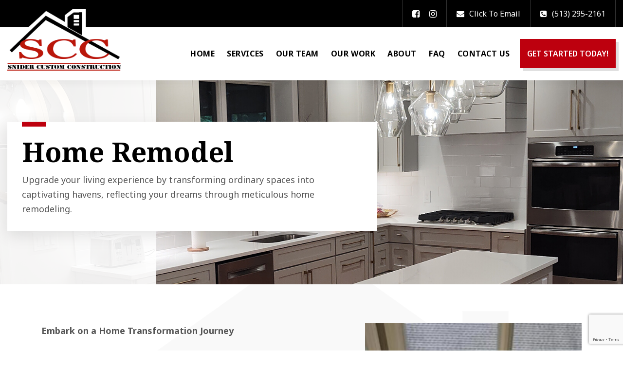

--- FILE ---
content_type: text/html; charset=UTF-8
request_url: https://snidercustom.com/service/home-remodel/
body_size: 10402
content:
<!doctype html>
<html lang="en-US">
<head>
	<meta charset="UTF-8">
	<meta http-equiv="X-UA-Compatible" content="IE=edge">
	<meta name="viewport" content="width=device-width, initial-scale=1">
	<link rel="profile" href="https://gmpg.org/xfn/11">

	<meta name='robots' content='index, follow, max-image-preview:large, max-snippet:-1, max-video-preview:-1' />

	<!-- This site is optimized with the Yoast SEO plugin v26.7 - https://yoast.com/wordpress/plugins/seo/ -->
	<title>Home Remodel - Snider Custom Construction</title>
	<meta name="description" content="Our home remodeling services are crafted to infuse new life and vibrancy into every room of your home. From contemporary kitchen redesigns and bathroom sanctuaries to comprehensive home makeovers, we&#039;re here to transition your dreams into tangible spaces." />
	<link rel="canonical" href="https://snidercustom.com/service/home-remodel/" />
	<meta property="og:locale" content="en_US" />
	<meta property="og:type" content="article" />
	<meta property="og:title" content="Home Remodel - Snider Custom Construction" />
	<meta property="og:description" content="Our home remodeling services are crafted to infuse new life and vibrancy into every room of your home. From contemporary kitchen redesigns and bathroom sanctuaries to comprehensive home makeovers, we&#039;re here to transition your dreams into tangible spaces." />
	<meta property="og:url" content="https://snidercustom.com/service/home-remodel/" />
	<meta property="og:site_name" content="Snider Custom Construction" />
	<meta property="article:modified_time" content="2023-10-26T12:25:23+00:00" />
	<meta property="og:image" content="https://snidercustom.com/wp-content/uploads/2023/10/logo.png" />
	<meta property="og:image:width" content="264" />
	<meta property="og:image:height" content="142" />
	<meta property="og:image:type" content="image/png" />
	<meta name="twitter:card" content="summary_large_image" />
	<script type="application/ld+json" class="yoast-schema-graph">{"@context":"https://schema.org","@graph":[{"@type":"WebPage","@id":"https://snidercustom.com/service/home-remodel/","url":"https://snidercustom.com/service/home-remodel/","name":"Home Remodel - Snider Custom Construction","isPartOf":{"@id":"https://snidercustom.com/#website"},"primaryImageOfPage":{"@id":"https://snidercustom.com/service/home-remodel/#primaryimage"},"image":{"@id":"https://snidercustom.com/service/home-remodel/#primaryimage"},"thumbnailUrl":"https://snidercustom.com/wp-content/uploads/2023/10/home-remodel.svg","datePublished":"2023-10-03T05:35:49+00:00","dateModified":"2023-10-26T12:25:23+00:00","description":"Our home remodeling services are crafted to infuse new life and vibrancy into every room of your home. From contemporary kitchen redesigns and bathroom sanctuaries to comprehensive home makeovers, we're here to transition your dreams into tangible spaces.","breadcrumb":{"@id":"https://snidercustom.com/service/home-remodel/#breadcrumb"},"inLanguage":"en-US","potentialAction":[{"@type":"ReadAction","target":["https://snidercustom.com/service/home-remodel/"]}]},{"@type":"ImageObject","inLanguage":"en-US","@id":"https://snidercustom.com/service/home-remodel/#primaryimage","url":"https://snidercustom.com/wp-content/uploads/2023/10/home-remodel.svg","contentUrl":"https://snidercustom.com/wp-content/uploads/2023/10/home-remodel.svg","caption":"Home Remodel"},{"@type":"BreadcrumbList","@id":"https://snidercustom.com/service/home-remodel/#breadcrumb","itemListElement":[{"@type":"ListItem","position":1,"name":"Home","item":"https://snidercustom.com/"},{"@type":"ListItem","position":2,"name":"Home Remodel"}]},{"@type":"WebSite","@id":"https://snidercustom.com/#website","url":"https://snidercustom.com/","name":"Snider Custom Construction","description":"","publisher":{"@id":"https://snidercustom.com/#organization"},"potentialAction":[{"@type":"SearchAction","target":{"@type":"EntryPoint","urlTemplate":"https://snidercustom.com/?s={search_term_string}"},"query-input":{"@type":"PropertyValueSpecification","valueRequired":true,"valueName":"search_term_string"}}],"inLanguage":"en-US"},{"@type":"Organization","@id":"https://snidercustom.com/#organization","name":"Snider Custom Construction","url":"https://snidercustom.com/","logo":{"@type":"ImageObject","inLanguage":"en-US","@id":"https://snidercustom.com/#/schema/logo/image/","url":"https://snidercustom.com/wp-content/uploads/2023/10/logo.png","contentUrl":"https://snidercustom.com/wp-content/uploads/2023/10/logo.png","width":264,"height":142,"caption":"Snider Custom Construction"},"image":{"@id":"https://snidercustom.com/#/schema/logo/image/"}}]}</script>
	<!-- / Yoast SEO plugin. -->


<link rel='dns-prefetch' href='//www.googletagmanager.com' />
<link rel="alternate" type="application/rss+xml" title="Snider Custom Construction &raquo; Feed" href="https://snidercustom.com/feed/" />
<link rel="alternate" type="application/rss+xml" title="Snider Custom Construction &raquo; Comments Feed" href="https://snidercustom.com/comments/feed/" />
<link rel="alternate" title="oEmbed (JSON)" type="application/json+oembed" href="https://snidercustom.com/wp-json/oembed/1.0/embed?url=https%3A%2F%2Fsnidercustom.com%2Fservice%2Fhome-remodel%2F" />
<link rel="alternate" title="oEmbed (XML)" type="text/xml+oembed" href="https://snidercustom.com/wp-json/oembed/1.0/embed?url=https%3A%2F%2Fsnidercustom.com%2Fservice%2Fhome-remodel%2F&#038;format=xml" />
<style id='wp-img-auto-sizes-contain-inline-css'>
img:is([sizes=auto i],[sizes^="auto," i]){contain-intrinsic-size:3000px 1500px}
/*# sourceURL=wp-img-auto-sizes-contain-inline-css */
</style>
<style id='wp-emoji-styles-inline-css'>

	img.wp-smiley, img.emoji {
		display: inline !important;
		border: none !important;
		box-shadow: none !important;
		height: 1em !important;
		width: 1em !important;
		margin: 0 0.07em !important;
		vertical-align: -0.1em !important;
		background: none !important;
		padding: 0 !important;
	}
/*# sourceURL=wp-emoji-styles-inline-css */
</style>
<style id='classic-theme-styles-inline-css'>
/*! This file is auto-generated */
.wp-block-button__link{color:#fff;background-color:#32373c;border-radius:9999px;box-shadow:none;text-decoration:none;padding:calc(.667em + 2px) calc(1.333em + 2px);font-size:1.125em}.wp-block-file__button{background:#32373c;color:#fff;text-decoration:none}
/*# sourceURL=/wp-includes/css/classic-themes.min.css */
</style>
<link rel='stylesheet' id='contact-form-7-css' href='https://snidercustom.com/wp-content/plugins/contact-form-7/includes/css/styles.css?ver=6.1.4' media='all' />
<link rel='stylesheet' id='scc-style-css' href='https://snidercustom.com/wp-content/themes/scc/css/style.css?ver=1.0.0' media='all' />
<script src="https://snidercustom.com/wp-includes/js/jquery/jquery.min.js?ver=3.7.1" id="jquery-core-js"></script>
<script src="https://snidercustom.com/wp-includes/js/jquery/jquery-migrate.min.js?ver=3.4.1" id="jquery-migrate-js"></script>
<script src="https://snidercustom.com/wp-content/themes/scc/js/bootstrap.min.js?ver=1.0.0" id="bootstrap-min-js-js"></script>
<script src="https://snidercustom.com/wp-content/themes/scc/js/jquery.slimmenu.min.js?ver=1.0.0" id="slimmenu-js-js"></script>
<script src="https://snidercustom.com/wp-content/themes/scc/js/owl.carousel.js?ver=1.0.0" id="carousel-js-js"></script>
<script src="https://snidercustom.com/wp-content/themes/scc/js/magnific-popup.js?ver=1.0.0" id="magnific-popup-js-js"></script>

<!-- Google tag (gtag.js) snippet added by Site Kit -->
<!-- Google Analytics snippet added by Site Kit -->
<script src="https://www.googletagmanager.com/gtag/js?id=GT-T9L6ZQ4" id="google_gtagjs-js" async></script>
<script id="google_gtagjs-js-after">
window.dataLayer = window.dataLayer || [];function gtag(){dataLayer.push(arguments);}
gtag("set","linker",{"domains":["snidercustom.com"]});
gtag("js", new Date());
gtag("set", "developer_id.dZTNiMT", true);
gtag("config", "GT-T9L6ZQ4");
//# sourceURL=google_gtagjs-js-after
</script>
<link rel="https://api.w.org/" href="https://snidercustom.com/wp-json/" /><link rel="alternate" title="JSON" type="application/json" href="https://snidercustom.com/wp-json/wp/v2/service/132" /><link rel="EditURI" type="application/rsd+xml" title="RSD" href="https://snidercustom.com/xmlrpc.php?rsd" />
<meta name="generator" content="Site Kit by Google 1.170.0" /><link rel="shortcut icon" href="https://snidercustom.com/wp-content/uploads/2023/10/favicon.png">
<link rel="icon" href="https://snidercustom.com/wp-content/uploads/2023/10/favicon.png" sizes="32x32" />
<link rel="icon" href="https://snidercustom.com/wp-content/uploads/2023/10/favicon.png" sizes="192x192" />
<link rel="apple-touch-icon" href="https://snidercustom.com/wp-content/uploads/2023/10/favicon.png" />
<meta name="msapplication-TileImage" content="https://snidercustom.com/wp-content/uploads/2023/10/favicon.png" />
		<style id="wp-custom-css">
			.owl-carousel {
    display: block;
}
 
.owl-carousel .slide-owl-wrap:not(:first-child) {
    display: none;
}
 
.owl-carousel img {
    width: 100%;
}

h3{
	font-size: 29px;
}

.ss_content p{
	margin-bottom: 20px;
}		</style>
		<style id='global-styles-inline-css'>
:root{--wp--preset--aspect-ratio--square: 1;--wp--preset--aspect-ratio--4-3: 4/3;--wp--preset--aspect-ratio--3-4: 3/4;--wp--preset--aspect-ratio--3-2: 3/2;--wp--preset--aspect-ratio--2-3: 2/3;--wp--preset--aspect-ratio--16-9: 16/9;--wp--preset--aspect-ratio--9-16: 9/16;--wp--preset--color--black: #000000;--wp--preset--color--cyan-bluish-gray: #abb8c3;--wp--preset--color--white: #ffffff;--wp--preset--color--pale-pink: #f78da7;--wp--preset--color--vivid-red: #cf2e2e;--wp--preset--color--luminous-vivid-orange: #ff6900;--wp--preset--color--luminous-vivid-amber: #fcb900;--wp--preset--color--light-green-cyan: #7bdcb5;--wp--preset--color--vivid-green-cyan: #00d084;--wp--preset--color--pale-cyan-blue: #8ed1fc;--wp--preset--color--vivid-cyan-blue: #0693e3;--wp--preset--color--vivid-purple: #9b51e0;--wp--preset--gradient--vivid-cyan-blue-to-vivid-purple: linear-gradient(135deg,rgb(6,147,227) 0%,rgb(155,81,224) 100%);--wp--preset--gradient--light-green-cyan-to-vivid-green-cyan: linear-gradient(135deg,rgb(122,220,180) 0%,rgb(0,208,130) 100%);--wp--preset--gradient--luminous-vivid-amber-to-luminous-vivid-orange: linear-gradient(135deg,rgb(252,185,0) 0%,rgb(255,105,0) 100%);--wp--preset--gradient--luminous-vivid-orange-to-vivid-red: linear-gradient(135deg,rgb(255,105,0) 0%,rgb(207,46,46) 100%);--wp--preset--gradient--very-light-gray-to-cyan-bluish-gray: linear-gradient(135deg,rgb(238,238,238) 0%,rgb(169,184,195) 100%);--wp--preset--gradient--cool-to-warm-spectrum: linear-gradient(135deg,rgb(74,234,220) 0%,rgb(151,120,209) 20%,rgb(207,42,186) 40%,rgb(238,44,130) 60%,rgb(251,105,98) 80%,rgb(254,248,76) 100%);--wp--preset--gradient--blush-light-purple: linear-gradient(135deg,rgb(255,206,236) 0%,rgb(152,150,240) 100%);--wp--preset--gradient--blush-bordeaux: linear-gradient(135deg,rgb(254,205,165) 0%,rgb(254,45,45) 50%,rgb(107,0,62) 100%);--wp--preset--gradient--luminous-dusk: linear-gradient(135deg,rgb(255,203,112) 0%,rgb(199,81,192) 50%,rgb(65,88,208) 100%);--wp--preset--gradient--pale-ocean: linear-gradient(135deg,rgb(255,245,203) 0%,rgb(182,227,212) 50%,rgb(51,167,181) 100%);--wp--preset--gradient--electric-grass: linear-gradient(135deg,rgb(202,248,128) 0%,rgb(113,206,126) 100%);--wp--preset--gradient--midnight: linear-gradient(135deg,rgb(2,3,129) 0%,rgb(40,116,252) 100%);--wp--preset--font-size--small: 13px;--wp--preset--font-size--medium: 20px;--wp--preset--font-size--large: 36px;--wp--preset--font-size--x-large: 42px;--wp--preset--spacing--20: 0.44rem;--wp--preset--spacing--30: 0.67rem;--wp--preset--spacing--40: 1rem;--wp--preset--spacing--50: 1.5rem;--wp--preset--spacing--60: 2.25rem;--wp--preset--spacing--70: 3.38rem;--wp--preset--spacing--80: 5.06rem;--wp--preset--shadow--natural: 6px 6px 9px rgba(0, 0, 0, 0.2);--wp--preset--shadow--deep: 12px 12px 50px rgba(0, 0, 0, 0.4);--wp--preset--shadow--sharp: 6px 6px 0px rgba(0, 0, 0, 0.2);--wp--preset--shadow--outlined: 6px 6px 0px -3px rgb(255, 255, 255), 6px 6px rgb(0, 0, 0);--wp--preset--shadow--crisp: 6px 6px 0px rgb(0, 0, 0);}:where(.is-layout-flex){gap: 0.5em;}:where(.is-layout-grid){gap: 0.5em;}body .is-layout-flex{display: flex;}.is-layout-flex{flex-wrap: wrap;align-items: center;}.is-layout-flex > :is(*, div){margin: 0;}body .is-layout-grid{display: grid;}.is-layout-grid > :is(*, div){margin: 0;}:where(.wp-block-columns.is-layout-flex){gap: 2em;}:where(.wp-block-columns.is-layout-grid){gap: 2em;}:where(.wp-block-post-template.is-layout-flex){gap: 1.25em;}:where(.wp-block-post-template.is-layout-grid){gap: 1.25em;}.has-black-color{color: var(--wp--preset--color--black) !important;}.has-cyan-bluish-gray-color{color: var(--wp--preset--color--cyan-bluish-gray) !important;}.has-white-color{color: var(--wp--preset--color--white) !important;}.has-pale-pink-color{color: var(--wp--preset--color--pale-pink) !important;}.has-vivid-red-color{color: var(--wp--preset--color--vivid-red) !important;}.has-luminous-vivid-orange-color{color: var(--wp--preset--color--luminous-vivid-orange) !important;}.has-luminous-vivid-amber-color{color: var(--wp--preset--color--luminous-vivid-amber) !important;}.has-light-green-cyan-color{color: var(--wp--preset--color--light-green-cyan) !important;}.has-vivid-green-cyan-color{color: var(--wp--preset--color--vivid-green-cyan) !important;}.has-pale-cyan-blue-color{color: var(--wp--preset--color--pale-cyan-blue) !important;}.has-vivid-cyan-blue-color{color: var(--wp--preset--color--vivid-cyan-blue) !important;}.has-vivid-purple-color{color: var(--wp--preset--color--vivid-purple) !important;}.has-black-background-color{background-color: var(--wp--preset--color--black) !important;}.has-cyan-bluish-gray-background-color{background-color: var(--wp--preset--color--cyan-bluish-gray) !important;}.has-white-background-color{background-color: var(--wp--preset--color--white) !important;}.has-pale-pink-background-color{background-color: var(--wp--preset--color--pale-pink) !important;}.has-vivid-red-background-color{background-color: var(--wp--preset--color--vivid-red) !important;}.has-luminous-vivid-orange-background-color{background-color: var(--wp--preset--color--luminous-vivid-orange) !important;}.has-luminous-vivid-amber-background-color{background-color: var(--wp--preset--color--luminous-vivid-amber) !important;}.has-light-green-cyan-background-color{background-color: var(--wp--preset--color--light-green-cyan) !important;}.has-vivid-green-cyan-background-color{background-color: var(--wp--preset--color--vivid-green-cyan) !important;}.has-pale-cyan-blue-background-color{background-color: var(--wp--preset--color--pale-cyan-blue) !important;}.has-vivid-cyan-blue-background-color{background-color: var(--wp--preset--color--vivid-cyan-blue) !important;}.has-vivid-purple-background-color{background-color: var(--wp--preset--color--vivid-purple) !important;}.has-black-border-color{border-color: var(--wp--preset--color--black) !important;}.has-cyan-bluish-gray-border-color{border-color: var(--wp--preset--color--cyan-bluish-gray) !important;}.has-white-border-color{border-color: var(--wp--preset--color--white) !important;}.has-pale-pink-border-color{border-color: var(--wp--preset--color--pale-pink) !important;}.has-vivid-red-border-color{border-color: var(--wp--preset--color--vivid-red) !important;}.has-luminous-vivid-orange-border-color{border-color: var(--wp--preset--color--luminous-vivid-orange) !important;}.has-luminous-vivid-amber-border-color{border-color: var(--wp--preset--color--luminous-vivid-amber) !important;}.has-light-green-cyan-border-color{border-color: var(--wp--preset--color--light-green-cyan) !important;}.has-vivid-green-cyan-border-color{border-color: var(--wp--preset--color--vivid-green-cyan) !important;}.has-pale-cyan-blue-border-color{border-color: var(--wp--preset--color--pale-cyan-blue) !important;}.has-vivid-cyan-blue-border-color{border-color: var(--wp--preset--color--vivid-cyan-blue) !important;}.has-vivid-purple-border-color{border-color: var(--wp--preset--color--vivid-purple) !important;}.has-vivid-cyan-blue-to-vivid-purple-gradient-background{background: var(--wp--preset--gradient--vivid-cyan-blue-to-vivid-purple) !important;}.has-light-green-cyan-to-vivid-green-cyan-gradient-background{background: var(--wp--preset--gradient--light-green-cyan-to-vivid-green-cyan) !important;}.has-luminous-vivid-amber-to-luminous-vivid-orange-gradient-background{background: var(--wp--preset--gradient--luminous-vivid-amber-to-luminous-vivid-orange) !important;}.has-luminous-vivid-orange-to-vivid-red-gradient-background{background: var(--wp--preset--gradient--luminous-vivid-orange-to-vivid-red) !important;}.has-very-light-gray-to-cyan-bluish-gray-gradient-background{background: var(--wp--preset--gradient--very-light-gray-to-cyan-bluish-gray) !important;}.has-cool-to-warm-spectrum-gradient-background{background: var(--wp--preset--gradient--cool-to-warm-spectrum) !important;}.has-blush-light-purple-gradient-background{background: var(--wp--preset--gradient--blush-light-purple) !important;}.has-blush-bordeaux-gradient-background{background: var(--wp--preset--gradient--blush-bordeaux) !important;}.has-luminous-dusk-gradient-background{background: var(--wp--preset--gradient--luminous-dusk) !important;}.has-pale-ocean-gradient-background{background: var(--wp--preset--gradient--pale-ocean) !important;}.has-electric-grass-gradient-background{background: var(--wp--preset--gradient--electric-grass) !important;}.has-midnight-gradient-background{background: var(--wp--preset--gradient--midnight) !important;}.has-small-font-size{font-size: var(--wp--preset--font-size--small) !important;}.has-medium-font-size{font-size: var(--wp--preset--font-size--medium) !important;}.has-large-font-size{font-size: var(--wp--preset--font-size--large) !important;}.has-x-large-font-size{font-size: var(--wp--preset--font-size--x-large) !important;}
/*# sourceURL=global-styles-inline-css */
</style>
</head>

<body data-rsssl=1 class="wp-singular service-template-default single single-service postid-132 wp-theme-scc">

<!--Wrapper-->
<div id="top" class="grid_1200">

		
	<!--Header-->
	<header class="header">
		<div class="top_header">
			<div class="container">
				<div class="top_header_left"></div>
				<div class="top_header_right">
											<div class="top_social_media">
							<ul>
																	<li><a href="https://www.facebook.com/SniderCustomConstruction" target="_blank"><i class="fa fa-facebook-square"></i></a></li>
																									<li><a href="https://www.instagram.com/snidercustomconstruction" target="_blank"><i class="fa fa-instagram"></i></a></li>
															</ul>
						</div>
																<div class="contact_us"> 
								                        	<a href="mailto:ryan@snidercustom.com"><i class="fa fa-envelope"></i> Click to email</a>
	                         
								                        	<a href="tel:5132952161"><i class="fa fa-phone-square"></i> (513) 295-2161</a>
	                        							 
								<a class="getstarted" href="https://snidercustom.com/contact-us/" target="_self">GET STARTED TODAY!</a>
													</div> 
									</div>
			</div>
		</div>
		<div class="main_header">
			<div class="container">
					                <div class="logo"><a href="https://snidercustom.com"><img src="https://snidercustom.com/wp-content/uploads/2023/10/logo.png" alt="Snider Custom Construction" title="Snider Custom Construction"></a></div>
	            				<div class="mainmenu">
					<div class="menu-header-main-menu-container"><ul id="menu-header-main-menu" class="slimmenu"><li id="menu-item-71" class="menu-item menu-item-type-post_type menu-item-object-page menu-item-home menu-item-71"><a href="https://snidercustom.com/">Home</a></li>
<li id="menu-item-266" class="menu-item menu-item-type-post_type menu-item-object-page menu-item-266"><a href="https://snidercustom.com/services/">Services</a></li>
<li id="menu-item-267" class="menu-item menu-item-type-post_type menu-item-object-page menu-item-267"><a href="https://snidercustom.com/our-team/">Our Team</a></li>
<li id="menu-item-287" class="menu-item menu-item-type-post_type menu-item-object-page menu-item-287"><a href="https://snidercustom.com/our-work/">Our Work</a></li>
<li id="menu-item-268" class="menu-item menu-item-type-post_type menu-item-object-page menu-item-268"><a href="https://snidercustom.com/about-us/">About</a></li>
<li id="menu-item-269" class="menu-item menu-item-type-post_type menu-item-object-page menu-item-269"><a href="https://snidercustom.com/faqs/">FAQ</a></li>
<li id="menu-item-289" class="menu-item menu-item-type-post_type menu-item-object-page menu-item-289"><a href="https://snidercustom.com/contact-us/">Contact Us</a></li>
</ul></div>					 
						<a class="site_btn" href="https://snidercustom.com/contact-us/" target="_self">GET STARTED TODAY!</a>
									</div>
			</div>
		</div>
	</header>
	<div class="clearfix"></div>
	<!--/Header-->
	
	<!--Internal Billboard-->
			<!-- Billboard -->
        <section class="internal_cover header_gap" style="background-image: url(https://snidercustom.com/wp-content/uploads/2023/10/banner.jpg);">
            <div class="container">
				<div class="typo_box">
					<h1>Home Remodel</h1>
					<p>Upgrade your living experience by transforming ordinary spaces into captivating havens, reflecting your dreams through meticulous home remodeling.</p>
				</div>
            </div>
        </section> 
        <!-- Billboard -->
  	
		
	
	<!-- SS Section start -->
	<section class="sections bghomeco">
		<div class="container">
			<div class="row">
				<div class="col-xl-7 col-lg-6 order-1 order-lg-0">
					<div class="ss_content">
						<p><strong>Embark on a Home Transformation Journey</strong></p>
<p>Snider Custom Construction is not just about building; we&#8217;re about reimagining, reinventing, and revitalizing. Our home remodeling services are crafted to infuse new life and vibrancy into every room of your home. From contemporary kitchen redesigns and bathroom sanctuaries to comprehensive home makeovers, we&#8217;re here to transition your dreams into tangible spaces.</p>
<p>With an arsenal of experience, our team is dedicated to precision and artistry, transforming the familiar into extraordinary. Our pride lies in crafting spaces that aren&#8217;t just reflective of your personal style but are tailored to your unique lifestyle, providing comfort, functionality, and a hint of luxury.</p>
<p>We believe in a partnership-driven approach, where your vision steers our expertise. Every step is a collaborative effort, ensuring the final space is nothing short of a personalized masterpiece. Our relentless attention to detail and commitment to exceptional craftsmanship stand as guarantees for awe-inspiring results.</p>
<p>Dare to reimagine your home. Reach out to us and set the stage for a transformation that mirrors your aspirations, preferences, and the very essence of what home means to you.</p>
<p>Unlock the full potential of your home with Snider Custom Construction. Your journey toward a bespoke living sanctuary starts today!</p>
													<a class="site_btn" href="https://snidercustom.com/contact-us/" target="_self">GET STARTED TODAY!</a>
											</div>
				</div>
				<div class="col-xl-5 col-lg-6 order-0  order-lg-1">
					<div class="ss_img">
													<img src="https://snidercustom.com/wp-content/uploads/2023/10/single-service.jpg" alt="Home Remodel">
																			<div class="ss_box">
								<img src="https://snidercustom.com/wp-content/uploads/2023/10/home-remodel.svg" class="attachment-full size-full wp-post-image" alt="Home Remodel" decoding="async" />							</div>
											</div>
				</div>
			</div>
		</div>
	</section>
	<!-- SS Section End -->

	<!-- Our Work -->
	<section class="sections light_graybg">
		<div class="container">
							<div class="sections_title plg">
					<p class="subtitle">Inspiration</p>					<h2>Homes Remodeling Projects</h2> 
					<p><span>Discover transformative elegance and innovation with Snider Custom Construction&#8217;s home remodels, where your dream home becomes an extraordinary reality.</span></p>
				</div>
						<div class="row justify-content-center tb_space">
									<div class="col-md-6">
                        <div class="work_box">
                            <a href="javascript:void(0);" class="work_imgs" data-toggle="modal" data-target="#work460">
                                <div class="cwork work_before">
                                    <div class="tag">Before</div>
                                    <img src="https://snidercustom.com/wp-content/uploads/2023/10/french-before.jpeg" alt="">
                                </div>
                                <div class="cwork work_after">
                                    <div class="tag">After</div>
                                    <img src="https://snidercustom.com/wp-content/uploads/2023/10/doors-after.jpeg" alt="">
                                </div>
                            </a>
                            <div class="work_content">
                                <h3><a href="javascript:void(0);" data-toggle="modal" data-target="#work460">French Doors</a></h3>
																	<p>The SCC Team added a pair of french doors for these local homeowners to create privacy for what is now a home office between formal living and dining room.</p>
								                            </div>
                        </div>
                    </div>
									<div class="col-md-6">
                        <div class="work_box">
                            <a href="javascript:void(0);" class="work_imgs" data-toggle="modal" data-target="#work452">
                                <div class="cwork work_before">
                                    <div class="tag">Before</div>
                                    <img src="https://snidercustom.com/wp-content/uploads/2023/10/mantel-before.jpeg" alt="">
                                </div>
                                <div class="cwork work_after">
                                    <div class="tag">After</div>
                                    <img src="https://snidercustom.com/wp-content/uploads/2023/10/mantel-after.jpeg" alt="">
                                </div>
                            </a>
                            <div class="work_content">
                                <h3><a href="javascript:void(0);" data-toggle="modal" data-target="#work452">Mantel</a></h3>
								                            </div>
                        </div>
                    </div>
									<div class="col-md-6">
                        <div class="work_box">
                            <a href="javascript:void(0);" class="work_imgs" data-toggle="modal" data-target="#work423">
                                <div class="cwork work_before">
                                    <div class="tag">Before</div>
                                    <img src="https://snidercustom.com/wp-content/uploads/2023/10/61765-1.jpeg" alt="">
                                </div>
                                <div class="cwork work_after">
                                    <div class="tag">After</div>
                                    <img src="https://snidercustom.com/wp-content/uploads/2023/10/61766.jpeg" alt="">
                                </div>
                            </a>
                            <div class="work_content">
                                <h3><a href="javascript:void(0);" data-toggle="modal" data-target="#work423">Storage Bin</a></h3>
																	<p>Snider built a functional storage bench for this home renovation.</p>
								                            </div>
                        </div>
                    </div>
							</div> 
		</div>
	</section>
	<!-- Our Work --> 
	
			<div class="modal fade work_popup" id="work460" tabindex="-1" role="dialog" aria-labelledby="work1Label" aria-hidden="true">
			<div class="modal-dialog modal-dialog-centered">
				<div class="modal-content">
					<div class="modal-header">
						<h2>French Doors</h2>
						<button type="button" class="close" data-dismiss="modal" aria-label="Close"><i class="fa fa-times"></i></button>
					</div>
					<div class="modal-body">
						<div class="work_box xl">
							<button type="button" class="work_btn btn_prev"><svg id="Layer" enable-background="new 0 0 64 64"  viewBox="0 0 64 64" xmlns="http://www.w3.org/2000/svg"><path d="m54 30h-39.899l15.278-14.552c.8-.762.831-2.028.069-2.828-.761-.799-2.027-.831-2.828-.069l-17.448 16.62c-.755.756-1.172 1.76-1.172 2.829 0 1.068.417 2.073 1.207 2.862l17.414 16.586c.387.369.883.552 1.379.552.528 0 1.056-.208 1.449-.621.762-.8.731-2.065-.069-2.827l-15.342-14.552h39.962c1.104 0 2-.896 2-2s-.896-2-2-2z"/></svg></button>
							<a href="javascript:void(0);" class="work_imgs" data-toggle="modal" data-target="#work460">
								<div class="cwork work_before">
									<div class="tag">Before</div>
									<img src="https://snidercustom.com/wp-content/uploads/2023/10/french-before.jpeg" alt="">
								</div>
								<div class="cwork work_after">
									<div class="tag">After</div>
									<img src="https://snidercustom.com/wp-content/uploads/2023/10/doors-after.jpeg" alt="">
								</div>
							</a>
							<button type="button" class="work_btn btn_next"><svg id="Layer" enable-background="new 0 0 64 64" viewBox="0 0 64 64"  xmlns="http://www.w3.org/2000/svg"><path d="m54 30h-39.899l15.278-14.552c.8-.762.831-2.028.069-2.828-.761-.799-2.027-.831-2.828-.069l-17.448 16.62c-.755.756-1.172 1.76-1.172 2.829 0 1.068.417 2.073 1.207 2.862l17.414 16.586c.387.369.883.552 1.379.552.528 0 1.056-.208 1.449-.621.762-.8.731-2.065-.069-2.827l-15.342-14.552h39.962c1.104 0 2-.896 2-2s-.896-2-2-2z"/></svg></button>
						</div>
											</div>            
				</div>
			</div>
		</div>
			<div class="modal fade work_popup" id="work452" tabindex="-1" role="dialog" aria-labelledby="work1Label" aria-hidden="true">
			<div class="modal-dialog modal-dialog-centered">
				<div class="modal-content">
					<div class="modal-header">
						<h2>Mantel</h2>
						<button type="button" class="close" data-dismiss="modal" aria-label="Close"><i class="fa fa-times"></i></button>
					</div>
					<div class="modal-body">
						<div class="work_box xl">
							<button type="button" class="work_btn btn_prev"><svg id="Layer" enable-background="new 0 0 64 64"  viewBox="0 0 64 64" xmlns="http://www.w3.org/2000/svg"><path d="m54 30h-39.899l15.278-14.552c.8-.762.831-2.028.069-2.828-.761-.799-2.027-.831-2.828-.069l-17.448 16.62c-.755.756-1.172 1.76-1.172 2.829 0 1.068.417 2.073 1.207 2.862l17.414 16.586c.387.369.883.552 1.379.552.528 0 1.056-.208 1.449-.621.762-.8.731-2.065-.069-2.827l-15.342-14.552h39.962c1.104 0 2-.896 2-2s-.896-2-2-2z"/></svg></button>
							<a href="javascript:void(0);" class="work_imgs" data-toggle="modal" data-target="#work452">
								<div class="cwork work_before">
									<div class="tag">Before</div>
									<img src="https://snidercustom.com/wp-content/uploads/2023/10/mantel-before.jpeg" alt="">
								</div>
								<div class="cwork work_after">
									<div class="tag">After</div>
									<img src="https://snidercustom.com/wp-content/uploads/2023/10/mantel-after.jpeg" alt="">
								</div>
							</a>
							<button type="button" class="work_btn btn_next"><svg id="Layer" enable-background="new 0 0 64 64" viewBox="0 0 64 64"  xmlns="http://www.w3.org/2000/svg"><path d="m54 30h-39.899l15.278-14.552c.8-.762.831-2.028.069-2.828-.761-.799-2.027-.831-2.828-.069l-17.448 16.62c-.755.756-1.172 1.76-1.172 2.829 0 1.068.417 2.073 1.207 2.862l17.414 16.586c.387.369.883.552 1.379.552.528 0 1.056-.208 1.449-.621.762-.8.731-2.065-.069-2.827l-15.342-14.552h39.962c1.104 0 2-.896 2-2s-.896-2-2-2z"/></svg></button>
						</div>
											</div>            
				</div>
			</div>
		</div>
			<div class="modal fade work_popup" id="work423" tabindex="-1" role="dialog" aria-labelledby="work1Label" aria-hidden="true">
			<div class="modal-dialog modal-dialog-centered">
				<div class="modal-content">
					<div class="modal-header">
						<h2>Storage Bin</h2>
						<button type="button" class="close" data-dismiss="modal" aria-label="Close"><i class="fa fa-times"></i></button>
					</div>
					<div class="modal-body">
						<div class="work_box xl">
							<button type="button" class="work_btn btn_prev"><svg id="Layer" enable-background="new 0 0 64 64"  viewBox="0 0 64 64" xmlns="http://www.w3.org/2000/svg"><path d="m54 30h-39.899l15.278-14.552c.8-.762.831-2.028.069-2.828-.761-.799-2.027-.831-2.828-.069l-17.448 16.62c-.755.756-1.172 1.76-1.172 2.829 0 1.068.417 2.073 1.207 2.862l17.414 16.586c.387.369.883.552 1.379.552.528 0 1.056-.208 1.449-.621.762-.8.731-2.065-.069-2.827l-15.342-14.552h39.962c1.104 0 2-.896 2-2s-.896-2-2-2z"/></svg></button>
							<a href="javascript:void(0);" class="work_imgs" data-toggle="modal" data-target="#work423">
								<div class="cwork work_before">
									<div class="tag">Before</div>
									<img src="https://snidercustom.com/wp-content/uploads/2023/10/61765-1.jpeg" alt="">
								</div>
								<div class="cwork work_after">
									<div class="tag">After</div>
									<img src="https://snidercustom.com/wp-content/uploads/2023/10/61766.jpeg" alt="">
								</div>
							</a>
							<button type="button" class="work_btn btn_next"><svg id="Layer" enable-background="new 0 0 64 64" viewBox="0 0 64 64"  xmlns="http://www.w3.org/2000/svg"><path d="m54 30h-39.899l15.278-14.552c.8-.762.831-2.028.069-2.828-.761-.799-2.027-.831-2.828-.069l-17.448 16.62c-.755.756-1.172 1.76-1.172 2.829 0 1.068.417 2.073 1.207 2.862l17.414 16.586c.387.369.883.552 1.379.552.528 0 1.056-.208 1.449-.621.762-.8.731-2.065-.069-2.827l-15.342-14.552h39.962c1.104 0 2-.896 2-2s-.896-2-2-2z"/></svg></button>
						</div>
											</div>            
				</div>
			</div>
		</div>
	

	<!-- Newsletter -->  
    <section class="sections ctabox" style="background-image: url(https://snidercustom.com/wp-content/uploads/2023/10/ctabg-1.jpg);">
        <div class="container"> 
            <div class="row align-items-center justify-content-between">
                <div class="col-md-8 white">
					<h2><span>Embark on Your Transformation</span></h2>
<p><span>Contact us today to begin the journey toward your new space.</span></p>
                </div>
                <div class="col-md-auto">
					 
						<a class="site_btn black" href="https://snidercustom.com/contact-us/" target="_self">CONTACT US</a>
					                </div>
            </div> 
        </div>
    </section> 
    <!-- Newsletter -->
	
	<!-- Footer -->
	<footer class="footer white"> 
		<div class="container">
			<div class="row justify-content-between">
				<div class="col-lg-4 col-md-4 col-sm-6 contact_info">
					                        <h3>Contact Info</h3>
                    					                        <p><strong>Snider Custom Construction</strong><br> 8981 Cincinnati Columbus Rd.<br> West Chester, OH 45069</p>
                    					                        <ul>
                                                            <li><a href="tel:5132952161"><i class="fa fa-phone"></i> (513) 295-2161</a></li>
                                                                                        <li><a href="mailto:ryan@snidercustom.com"><i class="fa fa-envelope"></i> Click to email</a></li>
                                                    </ul>
                       
				</div>
				<div class="col-lg-5 col-md-4 col-sm-6 quick_links">
					<h3>Quick Links</h3><div class="menu-quick-links-container"><ul id="menu-quick-links" class="menu"><li id="menu-item-78" class="menu-item menu-item-type-post_type menu-item-object-page menu-item-home menu-item-78"><a href="https://snidercustom.com/">Home</a></li>
<li id="menu-item-271" class="menu-item menu-item-type-post_type menu-item-object-page menu-item-271"><a href="https://snidercustom.com/about-us/">About Us</a></li>
<li id="menu-item-272" class="menu-item menu-item-type-post_type menu-item-object-page menu-item-272"><a href="https://snidercustom.com/services/">Services</a></li>
<li id="menu-item-273" class="menu-item menu-item-type-post_type menu-item-object-page menu-item-273"><a href="https://snidercustom.com/faqs/">FAQ</a></li>
<li id="menu-item-274" class="menu-item menu-item-type-post_type menu-item-object-page menu-item-274"><a href="https://snidercustom.com/our-team/">Our Team</a></li>
<li id="menu-item-290" class="menu-item menu-item-type-post_type menu-item-object-page menu-item-290"><a href="https://snidercustom.com/contact-us/">Contact Us</a></li>
<li id="menu-item-286" class="menu-item menu-item-type-post_type menu-item-object-page menu-item-286"><a href="https://snidercustom.com/our-work/">Our Work</a></li>
</ul></div>				</div>
				<div class="col-lg-auto col-md-3 followus">
					                        <h3>Follow Us</h3>
                    					                        <div class="social_media">
                            <ul>
                                                                    <li><a href="https://www.facebook.com/SniderCustomConstruction" target="_blank"><i class="fa fa-facebook"></i></a></li>
                                                                                                    <li><a href="https://www.instagram.com/snidercustomconstruction" target="_blank"><i class="fa fa-instagram"></i></a></li>
                                                            </ul>
                        </div>
                     
				</div>
			</div>
		</div>
					<div class="copyright">
				<div class="container">
					<p>© 2026 Snider Custom Construction &#8211; All Rights Reserved.</p>
<p>Created by <a href="https://buzzbinmedia.com/" target="_blank" rel="noopener">BuzzBin Media</a></p>
				</div>
			</div>
			</footer>
	<div class="go-up"><i class="fa fa-chevron-up"></i></div>
	<!-- Footer -->

</div>
<!-- /Wrapper -->

<script>
    (function($) {
        $('.slimmenu').slimmenu({
            resizeWidth: '1199',
            collapserTitle: '',
            animSpeed: 'medium',
            indentChildren: true,
            childrenIndenter: '<i class="fa fa-angle-double-right"></i>'
        });
        // Close Effect Menu
        $('.collapse-button').click(function() {
            $('.collapse-button').toggleClass('close-menu');
        });        
        $('#slider').owlCarousel({
            items: 1,
            loop: false,
            autoHeight: false,
            animateIn: 'fadeIn',
            animateOut: 'fadeOut',
            smartSpeed: 500,
                            autoplay:false,
                        mouseDrag: false,
            touchDrag: true,
            autoplayHoverPause: true,
			responsive:{
				0:{
					nav: false,
					dots:true
				},
				992:{
					nav: false,
					dots:true
				}
			}
        });
        $('#ourwork').owlCarousel({
			items: 1,
			loop: true,
			autoplay: true,
			autoHeight: false,
			smartSpeed: 500,
			autoplayTimeout: 4000,
			mouseDrag: false,
			touchDrag: true,
			autoplayHoverPause: true,
			responsive:{
				0:{
					nav: true,
					dots:false
				},
				992:{
					nav: true,
					dots:false
				}
			}
		});		
		$("div[id^='work']").each(function(){
			var currentModal = $(this);
			//click next
			currentModal.find('.btn_next').click(function(){
				currentModal.modal('hide');
				currentModal.closest("div[id^='work']").nextAll("div[id^='work']").first().modal('show'); 
			});
			//click prev
			currentModal.find('.btn_prev').click(function(){
				currentModal.modal('hide');
				currentModal.closest("div[id^='work']").prevAll("div[id^='work']").first().modal('show'); 
			});
        });
		$('select[name="services"]').on('change', function() {
			var sval = $('option:selected', this).val();
			if(sval > 0) {
				$('form#service_filter_form').submit();
			}else{
				location.href = $('form#service_filter_form').attr('action');
			}
		});	

		if (window.location.search){
			if($(window).outerWidth() < 992){			
				$('html, body').stop().animate({
					scrollTop: $("#filter_services").offset().top  - 10
				}, 500);
			}else{
				$('html, body').stop().animate({
					scrollTop: $("#filter_services").offset().top - 165
				}, 500);
			}
		}
		$(".imgpopup").magnificPopup({
			type: "image",
			removalDelay: 160,
			preloader: false,
			fixedContentPos: true,
			gallery: {
				enabled: true
			}
		});
		$('#testimonials').owlCarousel({
			items: 1,
			loop: true,
			dots: false,
			nav: true,
			autoplay: true,
			autoHeight: false,
			animateIn: 'fadeIn',
			animateOut: 'fadeOut',
			smartSpeed: 700,
			autoplayTimeout: 4000,
			mouseDrag: true,
			touchDrag: true,
			autoplayHoverPause: true,
			margin: 50,
		});
    })(jQuery);    
</script>
<script src="https://snidercustom.com/wp-content/themes/scc/js/custom.js"></script>

<script type="speculationrules">
{"prefetch":[{"source":"document","where":{"and":[{"href_matches":"/*"},{"not":{"href_matches":["/wp-*.php","/wp-admin/*","/wp-content/uploads/*","/wp-content/*","/wp-content/plugins/*","/wp-content/themes/scc/*","/*\\?(.+)"]}},{"not":{"selector_matches":"a[rel~=\"nofollow\"]"}},{"not":{"selector_matches":".no-prefetch, .no-prefetch a"}}]},"eagerness":"conservative"}]}
</script>
<script src="https://snidercustom.com/wp-includes/js/dist/hooks.min.js?ver=dd5603f07f9220ed27f1" id="wp-hooks-js"></script>
<script src="https://snidercustom.com/wp-includes/js/dist/i18n.min.js?ver=c26c3dc7bed366793375" id="wp-i18n-js"></script>
<script id="wp-i18n-js-after">
wp.i18n.setLocaleData( { 'text direction\u0004ltr': [ 'ltr' ] } );
//# sourceURL=wp-i18n-js-after
</script>
<script src="https://snidercustom.com/wp-content/plugins/contact-form-7/includes/swv/js/index.js?ver=6.1.4" id="swv-js"></script>
<script id="contact-form-7-js-before">
var wpcf7 = {
    "api": {
        "root": "https:\/\/snidercustom.com\/wp-json\/",
        "namespace": "contact-form-7\/v1"
    }
};
//# sourceURL=contact-form-7-js-before
</script>
<script src="https://snidercustom.com/wp-content/plugins/contact-form-7/includes/js/index.js?ver=6.1.4" id="contact-form-7-js"></script>
<script src="https://www.google.com/recaptcha/api.js?render=6LfchnEoAAAAAGRYDJB9iEb150Sp1CItpIzhGbJj&amp;ver=3.0" id="google-recaptcha-js"></script>
<script src="https://snidercustom.com/wp-includes/js/dist/vendor/wp-polyfill.min.js?ver=3.15.0" id="wp-polyfill-js"></script>
<script id="wpcf7-recaptcha-js-before">
var wpcf7_recaptcha = {
    "sitekey": "6LfchnEoAAAAAGRYDJB9iEb150Sp1CItpIzhGbJj",
    "actions": {
        "homepage": "homepage",
        "contactform": "contactform"
    }
};
//# sourceURL=wpcf7-recaptcha-js-before
</script>
<script src="https://snidercustom.com/wp-content/plugins/contact-form-7/modules/recaptcha/index.js?ver=6.1.4" id="wpcf7-recaptcha-js"></script>
<script id="wp-emoji-settings" type="application/json">
{"baseUrl":"https://s.w.org/images/core/emoji/17.0.2/72x72/","ext":".png","svgUrl":"https://s.w.org/images/core/emoji/17.0.2/svg/","svgExt":".svg","source":{"concatemoji":"https://snidercustom.com/wp-includes/js/wp-emoji-release.min.js?ver=15d2d6c6c3358591bca8d6a2c5c62b1e"}}
</script>
<script type="module">
/*! This file is auto-generated */
const a=JSON.parse(document.getElementById("wp-emoji-settings").textContent),o=(window._wpemojiSettings=a,"wpEmojiSettingsSupports"),s=["flag","emoji"];function i(e){try{var t={supportTests:e,timestamp:(new Date).valueOf()};sessionStorage.setItem(o,JSON.stringify(t))}catch(e){}}function c(e,t,n){e.clearRect(0,0,e.canvas.width,e.canvas.height),e.fillText(t,0,0);t=new Uint32Array(e.getImageData(0,0,e.canvas.width,e.canvas.height).data);e.clearRect(0,0,e.canvas.width,e.canvas.height),e.fillText(n,0,0);const a=new Uint32Array(e.getImageData(0,0,e.canvas.width,e.canvas.height).data);return t.every((e,t)=>e===a[t])}function p(e,t){e.clearRect(0,0,e.canvas.width,e.canvas.height),e.fillText(t,0,0);var n=e.getImageData(16,16,1,1);for(let e=0;e<n.data.length;e++)if(0!==n.data[e])return!1;return!0}function u(e,t,n,a){switch(t){case"flag":return n(e,"\ud83c\udff3\ufe0f\u200d\u26a7\ufe0f","\ud83c\udff3\ufe0f\u200b\u26a7\ufe0f")?!1:!n(e,"\ud83c\udde8\ud83c\uddf6","\ud83c\udde8\u200b\ud83c\uddf6")&&!n(e,"\ud83c\udff4\udb40\udc67\udb40\udc62\udb40\udc65\udb40\udc6e\udb40\udc67\udb40\udc7f","\ud83c\udff4\u200b\udb40\udc67\u200b\udb40\udc62\u200b\udb40\udc65\u200b\udb40\udc6e\u200b\udb40\udc67\u200b\udb40\udc7f");case"emoji":return!a(e,"\ud83e\u1fac8")}return!1}function f(e,t,n,a){let r;const o=(r="undefined"!=typeof WorkerGlobalScope&&self instanceof WorkerGlobalScope?new OffscreenCanvas(300,150):document.createElement("canvas")).getContext("2d",{willReadFrequently:!0}),s=(o.textBaseline="top",o.font="600 32px Arial",{});return e.forEach(e=>{s[e]=t(o,e,n,a)}),s}function r(e){var t=document.createElement("script");t.src=e,t.defer=!0,document.head.appendChild(t)}a.supports={everything:!0,everythingExceptFlag:!0},new Promise(t=>{let n=function(){try{var e=JSON.parse(sessionStorage.getItem(o));if("object"==typeof e&&"number"==typeof e.timestamp&&(new Date).valueOf()<e.timestamp+604800&&"object"==typeof e.supportTests)return e.supportTests}catch(e){}return null}();if(!n){if("undefined"!=typeof Worker&&"undefined"!=typeof OffscreenCanvas&&"undefined"!=typeof URL&&URL.createObjectURL&&"undefined"!=typeof Blob)try{var e="postMessage("+f.toString()+"("+[JSON.stringify(s),u.toString(),c.toString(),p.toString()].join(",")+"));",a=new Blob([e],{type:"text/javascript"});const r=new Worker(URL.createObjectURL(a),{name:"wpTestEmojiSupports"});return void(r.onmessage=e=>{i(n=e.data),r.terminate(),t(n)})}catch(e){}i(n=f(s,u,c,p))}t(n)}).then(e=>{for(const n in e)a.supports[n]=e[n],a.supports.everything=a.supports.everything&&a.supports[n],"flag"!==n&&(a.supports.everythingExceptFlag=a.supports.everythingExceptFlag&&a.supports[n]);var t;a.supports.everythingExceptFlag=a.supports.everythingExceptFlag&&!a.supports.flag,a.supports.everything||((t=a.source||{}).concatemoji?r(t.concatemoji):t.wpemoji&&t.twemoji&&(r(t.twemoji),r(t.wpemoji)))});
//# sourceURL=https://snidercustom.com/wp-includes/js/wp-emoji-loader.min.js
</script>

</body>
</html>


--- FILE ---
content_type: text/html; charset=utf-8
request_url: https://www.google.com/recaptcha/api2/anchor?ar=1&k=6LfchnEoAAAAAGRYDJB9iEb150Sp1CItpIzhGbJj&co=aHR0cHM6Ly9zbmlkZXJjdXN0b20uY29tOjQ0Mw..&hl=en&v=PoyoqOPhxBO7pBk68S4YbpHZ&size=invisible&anchor-ms=20000&execute-ms=30000&cb=u1qx3dd2x1jn
body_size: 48450
content:
<!DOCTYPE HTML><html dir="ltr" lang="en"><head><meta http-equiv="Content-Type" content="text/html; charset=UTF-8">
<meta http-equiv="X-UA-Compatible" content="IE=edge">
<title>reCAPTCHA</title>
<style type="text/css">
/* cyrillic-ext */
@font-face {
  font-family: 'Roboto';
  font-style: normal;
  font-weight: 400;
  font-stretch: 100%;
  src: url(//fonts.gstatic.com/s/roboto/v48/KFO7CnqEu92Fr1ME7kSn66aGLdTylUAMa3GUBHMdazTgWw.woff2) format('woff2');
  unicode-range: U+0460-052F, U+1C80-1C8A, U+20B4, U+2DE0-2DFF, U+A640-A69F, U+FE2E-FE2F;
}
/* cyrillic */
@font-face {
  font-family: 'Roboto';
  font-style: normal;
  font-weight: 400;
  font-stretch: 100%;
  src: url(//fonts.gstatic.com/s/roboto/v48/KFO7CnqEu92Fr1ME7kSn66aGLdTylUAMa3iUBHMdazTgWw.woff2) format('woff2');
  unicode-range: U+0301, U+0400-045F, U+0490-0491, U+04B0-04B1, U+2116;
}
/* greek-ext */
@font-face {
  font-family: 'Roboto';
  font-style: normal;
  font-weight: 400;
  font-stretch: 100%;
  src: url(//fonts.gstatic.com/s/roboto/v48/KFO7CnqEu92Fr1ME7kSn66aGLdTylUAMa3CUBHMdazTgWw.woff2) format('woff2');
  unicode-range: U+1F00-1FFF;
}
/* greek */
@font-face {
  font-family: 'Roboto';
  font-style: normal;
  font-weight: 400;
  font-stretch: 100%;
  src: url(//fonts.gstatic.com/s/roboto/v48/KFO7CnqEu92Fr1ME7kSn66aGLdTylUAMa3-UBHMdazTgWw.woff2) format('woff2');
  unicode-range: U+0370-0377, U+037A-037F, U+0384-038A, U+038C, U+038E-03A1, U+03A3-03FF;
}
/* math */
@font-face {
  font-family: 'Roboto';
  font-style: normal;
  font-weight: 400;
  font-stretch: 100%;
  src: url(//fonts.gstatic.com/s/roboto/v48/KFO7CnqEu92Fr1ME7kSn66aGLdTylUAMawCUBHMdazTgWw.woff2) format('woff2');
  unicode-range: U+0302-0303, U+0305, U+0307-0308, U+0310, U+0312, U+0315, U+031A, U+0326-0327, U+032C, U+032F-0330, U+0332-0333, U+0338, U+033A, U+0346, U+034D, U+0391-03A1, U+03A3-03A9, U+03B1-03C9, U+03D1, U+03D5-03D6, U+03F0-03F1, U+03F4-03F5, U+2016-2017, U+2034-2038, U+203C, U+2040, U+2043, U+2047, U+2050, U+2057, U+205F, U+2070-2071, U+2074-208E, U+2090-209C, U+20D0-20DC, U+20E1, U+20E5-20EF, U+2100-2112, U+2114-2115, U+2117-2121, U+2123-214F, U+2190, U+2192, U+2194-21AE, U+21B0-21E5, U+21F1-21F2, U+21F4-2211, U+2213-2214, U+2216-22FF, U+2308-230B, U+2310, U+2319, U+231C-2321, U+2336-237A, U+237C, U+2395, U+239B-23B7, U+23D0, U+23DC-23E1, U+2474-2475, U+25AF, U+25B3, U+25B7, U+25BD, U+25C1, U+25CA, U+25CC, U+25FB, U+266D-266F, U+27C0-27FF, U+2900-2AFF, U+2B0E-2B11, U+2B30-2B4C, U+2BFE, U+3030, U+FF5B, U+FF5D, U+1D400-1D7FF, U+1EE00-1EEFF;
}
/* symbols */
@font-face {
  font-family: 'Roboto';
  font-style: normal;
  font-weight: 400;
  font-stretch: 100%;
  src: url(//fonts.gstatic.com/s/roboto/v48/KFO7CnqEu92Fr1ME7kSn66aGLdTylUAMaxKUBHMdazTgWw.woff2) format('woff2');
  unicode-range: U+0001-000C, U+000E-001F, U+007F-009F, U+20DD-20E0, U+20E2-20E4, U+2150-218F, U+2190, U+2192, U+2194-2199, U+21AF, U+21E6-21F0, U+21F3, U+2218-2219, U+2299, U+22C4-22C6, U+2300-243F, U+2440-244A, U+2460-24FF, U+25A0-27BF, U+2800-28FF, U+2921-2922, U+2981, U+29BF, U+29EB, U+2B00-2BFF, U+4DC0-4DFF, U+FFF9-FFFB, U+10140-1018E, U+10190-1019C, U+101A0, U+101D0-101FD, U+102E0-102FB, U+10E60-10E7E, U+1D2C0-1D2D3, U+1D2E0-1D37F, U+1F000-1F0FF, U+1F100-1F1AD, U+1F1E6-1F1FF, U+1F30D-1F30F, U+1F315, U+1F31C, U+1F31E, U+1F320-1F32C, U+1F336, U+1F378, U+1F37D, U+1F382, U+1F393-1F39F, U+1F3A7-1F3A8, U+1F3AC-1F3AF, U+1F3C2, U+1F3C4-1F3C6, U+1F3CA-1F3CE, U+1F3D4-1F3E0, U+1F3ED, U+1F3F1-1F3F3, U+1F3F5-1F3F7, U+1F408, U+1F415, U+1F41F, U+1F426, U+1F43F, U+1F441-1F442, U+1F444, U+1F446-1F449, U+1F44C-1F44E, U+1F453, U+1F46A, U+1F47D, U+1F4A3, U+1F4B0, U+1F4B3, U+1F4B9, U+1F4BB, U+1F4BF, U+1F4C8-1F4CB, U+1F4D6, U+1F4DA, U+1F4DF, U+1F4E3-1F4E6, U+1F4EA-1F4ED, U+1F4F7, U+1F4F9-1F4FB, U+1F4FD-1F4FE, U+1F503, U+1F507-1F50B, U+1F50D, U+1F512-1F513, U+1F53E-1F54A, U+1F54F-1F5FA, U+1F610, U+1F650-1F67F, U+1F687, U+1F68D, U+1F691, U+1F694, U+1F698, U+1F6AD, U+1F6B2, U+1F6B9-1F6BA, U+1F6BC, U+1F6C6-1F6CF, U+1F6D3-1F6D7, U+1F6E0-1F6EA, U+1F6F0-1F6F3, U+1F6F7-1F6FC, U+1F700-1F7FF, U+1F800-1F80B, U+1F810-1F847, U+1F850-1F859, U+1F860-1F887, U+1F890-1F8AD, U+1F8B0-1F8BB, U+1F8C0-1F8C1, U+1F900-1F90B, U+1F93B, U+1F946, U+1F984, U+1F996, U+1F9E9, U+1FA00-1FA6F, U+1FA70-1FA7C, U+1FA80-1FA89, U+1FA8F-1FAC6, U+1FACE-1FADC, U+1FADF-1FAE9, U+1FAF0-1FAF8, U+1FB00-1FBFF;
}
/* vietnamese */
@font-face {
  font-family: 'Roboto';
  font-style: normal;
  font-weight: 400;
  font-stretch: 100%;
  src: url(//fonts.gstatic.com/s/roboto/v48/KFO7CnqEu92Fr1ME7kSn66aGLdTylUAMa3OUBHMdazTgWw.woff2) format('woff2');
  unicode-range: U+0102-0103, U+0110-0111, U+0128-0129, U+0168-0169, U+01A0-01A1, U+01AF-01B0, U+0300-0301, U+0303-0304, U+0308-0309, U+0323, U+0329, U+1EA0-1EF9, U+20AB;
}
/* latin-ext */
@font-face {
  font-family: 'Roboto';
  font-style: normal;
  font-weight: 400;
  font-stretch: 100%;
  src: url(//fonts.gstatic.com/s/roboto/v48/KFO7CnqEu92Fr1ME7kSn66aGLdTylUAMa3KUBHMdazTgWw.woff2) format('woff2');
  unicode-range: U+0100-02BA, U+02BD-02C5, U+02C7-02CC, U+02CE-02D7, U+02DD-02FF, U+0304, U+0308, U+0329, U+1D00-1DBF, U+1E00-1E9F, U+1EF2-1EFF, U+2020, U+20A0-20AB, U+20AD-20C0, U+2113, U+2C60-2C7F, U+A720-A7FF;
}
/* latin */
@font-face {
  font-family: 'Roboto';
  font-style: normal;
  font-weight: 400;
  font-stretch: 100%;
  src: url(//fonts.gstatic.com/s/roboto/v48/KFO7CnqEu92Fr1ME7kSn66aGLdTylUAMa3yUBHMdazQ.woff2) format('woff2');
  unicode-range: U+0000-00FF, U+0131, U+0152-0153, U+02BB-02BC, U+02C6, U+02DA, U+02DC, U+0304, U+0308, U+0329, U+2000-206F, U+20AC, U+2122, U+2191, U+2193, U+2212, U+2215, U+FEFF, U+FFFD;
}
/* cyrillic-ext */
@font-face {
  font-family: 'Roboto';
  font-style: normal;
  font-weight: 500;
  font-stretch: 100%;
  src: url(//fonts.gstatic.com/s/roboto/v48/KFO7CnqEu92Fr1ME7kSn66aGLdTylUAMa3GUBHMdazTgWw.woff2) format('woff2');
  unicode-range: U+0460-052F, U+1C80-1C8A, U+20B4, U+2DE0-2DFF, U+A640-A69F, U+FE2E-FE2F;
}
/* cyrillic */
@font-face {
  font-family: 'Roboto';
  font-style: normal;
  font-weight: 500;
  font-stretch: 100%;
  src: url(//fonts.gstatic.com/s/roboto/v48/KFO7CnqEu92Fr1ME7kSn66aGLdTylUAMa3iUBHMdazTgWw.woff2) format('woff2');
  unicode-range: U+0301, U+0400-045F, U+0490-0491, U+04B0-04B1, U+2116;
}
/* greek-ext */
@font-face {
  font-family: 'Roboto';
  font-style: normal;
  font-weight: 500;
  font-stretch: 100%;
  src: url(//fonts.gstatic.com/s/roboto/v48/KFO7CnqEu92Fr1ME7kSn66aGLdTylUAMa3CUBHMdazTgWw.woff2) format('woff2');
  unicode-range: U+1F00-1FFF;
}
/* greek */
@font-face {
  font-family: 'Roboto';
  font-style: normal;
  font-weight: 500;
  font-stretch: 100%;
  src: url(//fonts.gstatic.com/s/roboto/v48/KFO7CnqEu92Fr1ME7kSn66aGLdTylUAMa3-UBHMdazTgWw.woff2) format('woff2');
  unicode-range: U+0370-0377, U+037A-037F, U+0384-038A, U+038C, U+038E-03A1, U+03A3-03FF;
}
/* math */
@font-face {
  font-family: 'Roboto';
  font-style: normal;
  font-weight: 500;
  font-stretch: 100%;
  src: url(//fonts.gstatic.com/s/roboto/v48/KFO7CnqEu92Fr1ME7kSn66aGLdTylUAMawCUBHMdazTgWw.woff2) format('woff2');
  unicode-range: U+0302-0303, U+0305, U+0307-0308, U+0310, U+0312, U+0315, U+031A, U+0326-0327, U+032C, U+032F-0330, U+0332-0333, U+0338, U+033A, U+0346, U+034D, U+0391-03A1, U+03A3-03A9, U+03B1-03C9, U+03D1, U+03D5-03D6, U+03F0-03F1, U+03F4-03F5, U+2016-2017, U+2034-2038, U+203C, U+2040, U+2043, U+2047, U+2050, U+2057, U+205F, U+2070-2071, U+2074-208E, U+2090-209C, U+20D0-20DC, U+20E1, U+20E5-20EF, U+2100-2112, U+2114-2115, U+2117-2121, U+2123-214F, U+2190, U+2192, U+2194-21AE, U+21B0-21E5, U+21F1-21F2, U+21F4-2211, U+2213-2214, U+2216-22FF, U+2308-230B, U+2310, U+2319, U+231C-2321, U+2336-237A, U+237C, U+2395, U+239B-23B7, U+23D0, U+23DC-23E1, U+2474-2475, U+25AF, U+25B3, U+25B7, U+25BD, U+25C1, U+25CA, U+25CC, U+25FB, U+266D-266F, U+27C0-27FF, U+2900-2AFF, U+2B0E-2B11, U+2B30-2B4C, U+2BFE, U+3030, U+FF5B, U+FF5D, U+1D400-1D7FF, U+1EE00-1EEFF;
}
/* symbols */
@font-face {
  font-family: 'Roboto';
  font-style: normal;
  font-weight: 500;
  font-stretch: 100%;
  src: url(//fonts.gstatic.com/s/roboto/v48/KFO7CnqEu92Fr1ME7kSn66aGLdTylUAMaxKUBHMdazTgWw.woff2) format('woff2');
  unicode-range: U+0001-000C, U+000E-001F, U+007F-009F, U+20DD-20E0, U+20E2-20E4, U+2150-218F, U+2190, U+2192, U+2194-2199, U+21AF, U+21E6-21F0, U+21F3, U+2218-2219, U+2299, U+22C4-22C6, U+2300-243F, U+2440-244A, U+2460-24FF, U+25A0-27BF, U+2800-28FF, U+2921-2922, U+2981, U+29BF, U+29EB, U+2B00-2BFF, U+4DC0-4DFF, U+FFF9-FFFB, U+10140-1018E, U+10190-1019C, U+101A0, U+101D0-101FD, U+102E0-102FB, U+10E60-10E7E, U+1D2C0-1D2D3, U+1D2E0-1D37F, U+1F000-1F0FF, U+1F100-1F1AD, U+1F1E6-1F1FF, U+1F30D-1F30F, U+1F315, U+1F31C, U+1F31E, U+1F320-1F32C, U+1F336, U+1F378, U+1F37D, U+1F382, U+1F393-1F39F, U+1F3A7-1F3A8, U+1F3AC-1F3AF, U+1F3C2, U+1F3C4-1F3C6, U+1F3CA-1F3CE, U+1F3D4-1F3E0, U+1F3ED, U+1F3F1-1F3F3, U+1F3F5-1F3F7, U+1F408, U+1F415, U+1F41F, U+1F426, U+1F43F, U+1F441-1F442, U+1F444, U+1F446-1F449, U+1F44C-1F44E, U+1F453, U+1F46A, U+1F47D, U+1F4A3, U+1F4B0, U+1F4B3, U+1F4B9, U+1F4BB, U+1F4BF, U+1F4C8-1F4CB, U+1F4D6, U+1F4DA, U+1F4DF, U+1F4E3-1F4E6, U+1F4EA-1F4ED, U+1F4F7, U+1F4F9-1F4FB, U+1F4FD-1F4FE, U+1F503, U+1F507-1F50B, U+1F50D, U+1F512-1F513, U+1F53E-1F54A, U+1F54F-1F5FA, U+1F610, U+1F650-1F67F, U+1F687, U+1F68D, U+1F691, U+1F694, U+1F698, U+1F6AD, U+1F6B2, U+1F6B9-1F6BA, U+1F6BC, U+1F6C6-1F6CF, U+1F6D3-1F6D7, U+1F6E0-1F6EA, U+1F6F0-1F6F3, U+1F6F7-1F6FC, U+1F700-1F7FF, U+1F800-1F80B, U+1F810-1F847, U+1F850-1F859, U+1F860-1F887, U+1F890-1F8AD, U+1F8B0-1F8BB, U+1F8C0-1F8C1, U+1F900-1F90B, U+1F93B, U+1F946, U+1F984, U+1F996, U+1F9E9, U+1FA00-1FA6F, U+1FA70-1FA7C, U+1FA80-1FA89, U+1FA8F-1FAC6, U+1FACE-1FADC, U+1FADF-1FAE9, U+1FAF0-1FAF8, U+1FB00-1FBFF;
}
/* vietnamese */
@font-face {
  font-family: 'Roboto';
  font-style: normal;
  font-weight: 500;
  font-stretch: 100%;
  src: url(//fonts.gstatic.com/s/roboto/v48/KFO7CnqEu92Fr1ME7kSn66aGLdTylUAMa3OUBHMdazTgWw.woff2) format('woff2');
  unicode-range: U+0102-0103, U+0110-0111, U+0128-0129, U+0168-0169, U+01A0-01A1, U+01AF-01B0, U+0300-0301, U+0303-0304, U+0308-0309, U+0323, U+0329, U+1EA0-1EF9, U+20AB;
}
/* latin-ext */
@font-face {
  font-family: 'Roboto';
  font-style: normal;
  font-weight: 500;
  font-stretch: 100%;
  src: url(//fonts.gstatic.com/s/roboto/v48/KFO7CnqEu92Fr1ME7kSn66aGLdTylUAMa3KUBHMdazTgWw.woff2) format('woff2');
  unicode-range: U+0100-02BA, U+02BD-02C5, U+02C7-02CC, U+02CE-02D7, U+02DD-02FF, U+0304, U+0308, U+0329, U+1D00-1DBF, U+1E00-1E9F, U+1EF2-1EFF, U+2020, U+20A0-20AB, U+20AD-20C0, U+2113, U+2C60-2C7F, U+A720-A7FF;
}
/* latin */
@font-face {
  font-family: 'Roboto';
  font-style: normal;
  font-weight: 500;
  font-stretch: 100%;
  src: url(//fonts.gstatic.com/s/roboto/v48/KFO7CnqEu92Fr1ME7kSn66aGLdTylUAMa3yUBHMdazQ.woff2) format('woff2');
  unicode-range: U+0000-00FF, U+0131, U+0152-0153, U+02BB-02BC, U+02C6, U+02DA, U+02DC, U+0304, U+0308, U+0329, U+2000-206F, U+20AC, U+2122, U+2191, U+2193, U+2212, U+2215, U+FEFF, U+FFFD;
}
/* cyrillic-ext */
@font-face {
  font-family: 'Roboto';
  font-style: normal;
  font-weight: 900;
  font-stretch: 100%;
  src: url(//fonts.gstatic.com/s/roboto/v48/KFO7CnqEu92Fr1ME7kSn66aGLdTylUAMa3GUBHMdazTgWw.woff2) format('woff2');
  unicode-range: U+0460-052F, U+1C80-1C8A, U+20B4, U+2DE0-2DFF, U+A640-A69F, U+FE2E-FE2F;
}
/* cyrillic */
@font-face {
  font-family: 'Roboto';
  font-style: normal;
  font-weight: 900;
  font-stretch: 100%;
  src: url(//fonts.gstatic.com/s/roboto/v48/KFO7CnqEu92Fr1ME7kSn66aGLdTylUAMa3iUBHMdazTgWw.woff2) format('woff2');
  unicode-range: U+0301, U+0400-045F, U+0490-0491, U+04B0-04B1, U+2116;
}
/* greek-ext */
@font-face {
  font-family: 'Roboto';
  font-style: normal;
  font-weight: 900;
  font-stretch: 100%;
  src: url(//fonts.gstatic.com/s/roboto/v48/KFO7CnqEu92Fr1ME7kSn66aGLdTylUAMa3CUBHMdazTgWw.woff2) format('woff2');
  unicode-range: U+1F00-1FFF;
}
/* greek */
@font-face {
  font-family: 'Roboto';
  font-style: normal;
  font-weight: 900;
  font-stretch: 100%;
  src: url(//fonts.gstatic.com/s/roboto/v48/KFO7CnqEu92Fr1ME7kSn66aGLdTylUAMa3-UBHMdazTgWw.woff2) format('woff2');
  unicode-range: U+0370-0377, U+037A-037F, U+0384-038A, U+038C, U+038E-03A1, U+03A3-03FF;
}
/* math */
@font-face {
  font-family: 'Roboto';
  font-style: normal;
  font-weight: 900;
  font-stretch: 100%;
  src: url(//fonts.gstatic.com/s/roboto/v48/KFO7CnqEu92Fr1ME7kSn66aGLdTylUAMawCUBHMdazTgWw.woff2) format('woff2');
  unicode-range: U+0302-0303, U+0305, U+0307-0308, U+0310, U+0312, U+0315, U+031A, U+0326-0327, U+032C, U+032F-0330, U+0332-0333, U+0338, U+033A, U+0346, U+034D, U+0391-03A1, U+03A3-03A9, U+03B1-03C9, U+03D1, U+03D5-03D6, U+03F0-03F1, U+03F4-03F5, U+2016-2017, U+2034-2038, U+203C, U+2040, U+2043, U+2047, U+2050, U+2057, U+205F, U+2070-2071, U+2074-208E, U+2090-209C, U+20D0-20DC, U+20E1, U+20E5-20EF, U+2100-2112, U+2114-2115, U+2117-2121, U+2123-214F, U+2190, U+2192, U+2194-21AE, U+21B0-21E5, U+21F1-21F2, U+21F4-2211, U+2213-2214, U+2216-22FF, U+2308-230B, U+2310, U+2319, U+231C-2321, U+2336-237A, U+237C, U+2395, U+239B-23B7, U+23D0, U+23DC-23E1, U+2474-2475, U+25AF, U+25B3, U+25B7, U+25BD, U+25C1, U+25CA, U+25CC, U+25FB, U+266D-266F, U+27C0-27FF, U+2900-2AFF, U+2B0E-2B11, U+2B30-2B4C, U+2BFE, U+3030, U+FF5B, U+FF5D, U+1D400-1D7FF, U+1EE00-1EEFF;
}
/* symbols */
@font-face {
  font-family: 'Roboto';
  font-style: normal;
  font-weight: 900;
  font-stretch: 100%;
  src: url(//fonts.gstatic.com/s/roboto/v48/KFO7CnqEu92Fr1ME7kSn66aGLdTylUAMaxKUBHMdazTgWw.woff2) format('woff2');
  unicode-range: U+0001-000C, U+000E-001F, U+007F-009F, U+20DD-20E0, U+20E2-20E4, U+2150-218F, U+2190, U+2192, U+2194-2199, U+21AF, U+21E6-21F0, U+21F3, U+2218-2219, U+2299, U+22C4-22C6, U+2300-243F, U+2440-244A, U+2460-24FF, U+25A0-27BF, U+2800-28FF, U+2921-2922, U+2981, U+29BF, U+29EB, U+2B00-2BFF, U+4DC0-4DFF, U+FFF9-FFFB, U+10140-1018E, U+10190-1019C, U+101A0, U+101D0-101FD, U+102E0-102FB, U+10E60-10E7E, U+1D2C0-1D2D3, U+1D2E0-1D37F, U+1F000-1F0FF, U+1F100-1F1AD, U+1F1E6-1F1FF, U+1F30D-1F30F, U+1F315, U+1F31C, U+1F31E, U+1F320-1F32C, U+1F336, U+1F378, U+1F37D, U+1F382, U+1F393-1F39F, U+1F3A7-1F3A8, U+1F3AC-1F3AF, U+1F3C2, U+1F3C4-1F3C6, U+1F3CA-1F3CE, U+1F3D4-1F3E0, U+1F3ED, U+1F3F1-1F3F3, U+1F3F5-1F3F7, U+1F408, U+1F415, U+1F41F, U+1F426, U+1F43F, U+1F441-1F442, U+1F444, U+1F446-1F449, U+1F44C-1F44E, U+1F453, U+1F46A, U+1F47D, U+1F4A3, U+1F4B0, U+1F4B3, U+1F4B9, U+1F4BB, U+1F4BF, U+1F4C8-1F4CB, U+1F4D6, U+1F4DA, U+1F4DF, U+1F4E3-1F4E6, U+1F4EA-1F4ED, U+1F4F7, U+1F4F9-1F4FB, U+1F4FD-1F4FE, U+1F503, U+1F507-1F50B, U+1F50D, U+1F512-1F513, U+1F53E-1F54A, U+1F54F-1F5FA, U+1F610, U+1F650-1F67F, U+1F687, U+1F68D, U+1F691, U+1F694, U+1F698, U+1F6AD, U+1F6B2, U+1F6B9-1F6BA, U+1F6BC, U+1F6C6-1F6CF, U+1F6D3-1F6D7, U+1F6E0-1F6EA, U+1F6F0-1F6F3, U+1F6F7-1F6FC, U+1F700-1F7FF, U+1F800-1F80B, U+1F810-1F847, U+1F850-1F859, U+1F860-1F887, U+1F890-1F8AD, U+1F8B0-1F8BB, U+1F8C0-1F8C1, U+1F900-1F90B, U+1F93B, U+1F946, U+1F984, U+1F996, U+1F9E9, U+1FA00-1FA6F, U+1FA70-1FA7C, U+1FA80-1FA89, U+1FA8F-1FAC6, U+1FACE-1FADC, U+1FADF-1FAE9, U+1FAF0-1FAF8, U+1FB00-1FBFF;
}
/* vietnamese */
@font-face {
  font-family: 'Roboto';
  font-style: normal;
  font-weight: 900;
  font-stretch: 100%;
  src: url(//fonts.gstatic.com/s/roboto/v48/KFO7CnqEu92Fr1ME7kSn66aGLdTylUAMa3OUBHMdazTgWw.woff2) format('woff2');
  unicode-range: U+0102-0103, U+0110-0111, U+0128-0129, U+0168-0169, U+01A0-01A1, U+01AF-01B0, U+0300-0301, U+0303-0304, U+0308-0309, U+0323, U+0329, U+1EA0-1EF9, U+20AB;
}
/* latin-ext */
@font-face {
  font-family: 'Roboto';
  font-style: normal;
  font-weight: 900;
  font-stretch: 100%;
  src: url(//fonts.gstatic.com/s/roboto/v48/KFO7CnqEu92Fr1ME7kSn66aGLdTylUAMa3KUBHMdazTgWw.woff2) format('woff2');
  unicode-range: U+0100-02BA, U+02BD-02C5, U+02C7-02CC, U+02CE-02D7, U+02DD-02FF, U+0304, U+0308, U+0329, U+1D00-1DBF, U+1E00-1E9F, U+1EF2-1EFF, U+2020, U+20A0-20AB, U+20AD-20C0, U+2113, U+2C60-2C7F, U+A720-A7FF;
}
/* latin */
@font-face {
  font-family: 'Roboto';
  font-style: normal;
  font-weight: 900;
  font-stretch: 100%;
  src: url(//fonts.gstatic.com/s/roboto/v48/KFO7CnqEu92Fr1ME7kSn66aGLdTylUAMa3yUBHMdazQ.woff2) format('woff2');
  unicode-range: U+0000-00FF, U+0131, U+0152-0153, U+02BB-02BC, U+02C6, U+02DA, U+02DC, U+0304, U+0308, U+0329, U+2000-206F, U+20AC, U+2122, U+2191, U+2193, U+2212, U+2215, U+FEFF, U+FFFD;
}

</style>
<link rel="stylesheet" type="text/css" href="https://www.gstatic.com/recaptcha/releases/PoyoqOPhxBO7pBk68S4YbpHZ/styles__ltr.css">
<script nonce="43tpg5hw7AR7tun79QtHxA" type="text/javascript">window['__recaptcha_api'] = 'https://www.google.com/recaptcha/api2/';</script>
<script type="text/javascript" src="https://www.gstatic.com/recaptcha/releases/PoyoqOPhxBO7pBk68S4YbpHZ/recaptcha__en.js" nonce="43tpg5hw7AR7tun79QtHxA">
      
    </script></head>
<body><div id="rc-anchor-alert" class="rc-anchor-alert"></div>
<input type="hidden" id="recaptcha-token" value="[base64]">
<script type="text/javascript" nonce="43tpg5hw7AR7tun79QtHxA">
      recaptcha.anchor.Main.init("[\x22ainput\x22,[\x22bgdata\x22,\x22\x22,\[base64]/[base64]/[base64]/[base64]/[base64]/[base64]/[base64]/[base64]/[base64]/[base64]\\u003d\x22,\[base64]\\u003d\x22,\x22wpPCkcODw59iKDJjwo7DmcKEeQNteWHDq8Omwo7DgzFvLcK/worDncO4wrjCjMKELwjDlkzDrsOTN8OYw7hsUVs6YTnDj1pxwoDDlWpwQcO9wozCicO3ajsRwqYmwp/[base64]/w6JsTsKeIwDCosO+B8KtwobDs8OQwqgffX/[base64]/BUDDoMKRUcOhw7/DgDHDmkxfZ3rDuiwNbVQww5HDnQDDsQHDo1TCvsO8wpvDp8O6BsOwB8OWwpZkYUtecsK+w5LCv8K6dcOXM1xGAsOPw7t3w6LDsmx7wrrDq8Ogwpkuwqtww6HCsDbDjEnDg1zCo8KaccKWWixewpHDk13DmAkkbG/CnCzCmsOywr7Do8O7UXpswrvDl8KpYXbClMOjw7l2w4FSdcKvL8OMK8KPwotOT8Oyw6Jow5HDun9NAghQEcOvw7tULsOaYRI8O2AfTMKhU8OtwrESw5s2wpNbcsOsKMKAMcOGS0/[base64]/[base64]/FUHCtSI2w414BMOnUsKKekcEw6ABOMK3Cl/Dj8KUJSnDkcK8UcOOVHHDnERwFBTCjCfCv1xsdsOxWUUqw4TDjS3CncOmwoUvw5pjw4vDqsO0w4JAQHjDpcKJwoTDg3DDosKufcKYw5bCiUXCjl/DmsOOw5LDrxpzEcKqCBPCvhXDnMOcw7bCmzwSWUTCrm/[base64]/DlMKlw6PCnsK0w5PCm3RMwrrChgQHEiHCosKSw5EdOGN0UHDCgwvDp3dBwognwrDDv3F+wpHDqRHCpWDClMKfPzXCpGbCnjcvckjCqsOxERFSwqTCoF7CgDvDiEp1w7vDhsOBwqHDshlVw4t0YcOmJ8ORw5/[base64]/DnkEVYT4BwrBmw4HDt0g5w7rCr8OUwr/[base64]/DpWBLVMKVw57ChF9FwrUrHsKUwoxnADUoSxVRO8KiYyFtG8OJwqBXfSpjw6lswoDDhsKjVMOMw4bDjyPDuMOBT8K6woUbM8KFwp97w4oHUcOnO8OSbW/DuzTDvlvDjsKeasKDw7t6JcOswrQWa8OrdMO2eQDCjcOKCQbDnB/Dt8K5GDDCmyFswolewoLCnsOZMAzDocKiwp9+w7zCv07DvzbDncKZJAgObsKyccKYwoHDjcKjd8KzfBZTIipJwonDtWzCn8K7wrzCtcOjXMKICRDCsAp6wrLCmcOSwo3DnMOqMWXCmEUVwpXCrcKVw40neiPCsCYvw7BawoLDrihJFcO0Y07DlcK5woRFdTdsScK/wo8Xw7PCk8OVwqUfwrjDnDYXw6FiEMObSsO0wrFsw5jCgMKJw5nCvDVKeDPDtltWMcOJw5bDjkY+D8OEOMKzwoXCqzpaKCvDpMOmMX/Cp2MFEcOewpbDnMK8ShLCv0nCn8O7aMOOJnnDoMOrE8OEwoTDlgNMwpbCicOXYsKoQ8KSwrzCsAZ6aT7Cgi/ChxAkw6U+w5vCmMKZBcKDS8KQwodWCnVwwrLCkMO+wqXDo8K+wpV5KgpNXcO4dsOOw6BhU1AgwrZ1w5zCgcOhw4wWw4PDrjdbw4/CqGdRwpTDnMKWXSXDmcOOwrkQw6bDvx7DkyfDi8KdwpJrwo/[base64]/DpQUJYQ92w5jDnkV4I8K/GcKxfTnCsMOSw7fDhAzDuMOZL3XDhcKgwrpZw7EePw1TTRrDk8O1FMKAWmRQNcOAw6ZHw43DiS3DgUA+wpHCu8OILcO5Fl/DihQvw5BywpzDqsK3fnzChVB/McO/wqDDgsOaQMKvw7bCplbDtREVVsKvMyFvRcKDcMK0w4wPw7oFwqbCtsK/w5HCsXAJw6LCkmRvUcOuwqM5FsK7NE43c8KWw57Di8K2w5TCuH/ChsK6wqzDkWXDj0jDhTTDiMKtAk/DqjLCigTDtxx5wqpXwo5zwpzDuzwEw7nCkntKwqnCpRrCl0/DgBTDvMKvw6kmwrvDtcKjOk/ChU7Dt0RfJlPCu8OEwrbClsKjKcKpwqxkwqvDrQ50w5fCgFhwJsKqw6bChMKCNMKLwoQWwqzDqsOkYMK9wpnCoS3Cu8OXIzxiFRdvw6LClB/CqsKew6Zrw6XCqMKKwqTDvcKYw6ctYA47woouwpJVGkAkQcKpMXTCrRZxcsOywqMLw4hdwoPCtSDCk8KyenHChcKMwppEw7t3C8O2wrfCl0BfM8KJwpR9ZFTCkChTwpzDinnDkMOYHMOSTsOZKcKbw5YiwpjCk8OFDsOrwqXCo8Okf30QwrgowrzDhsOEFMOwwq57w5/[base64]/FcOlfFwKwpXCqV8Cw7cdw6IjworCtTXDhMKbPMKaw6ozYRcXDsOvS8KsIG7Csl9Iw6M4X3Vrw6rCl8KvSGXCi0vCl8KeOU7DmsOvQk56O8K2wpPCmX5zw7zDgMKJw6rDrkgnf8K4YFczKgQhw54Ob39nccO3w4cSPG1CSUfDhMKAw6rCh8Kjw4VwVj4bwqXCsArCmT/Dh8O5wq4XNsOmOVYZw55CHMK8woA8MsK9w5Y6w6jDow/Cl8OyTsO0acK1JMKfR8KDT8OWwqIQPFHDlXjDsFs8wphjw5EbeE4SKsKpB8OyFsOITsOCZsKWwqnChHTCj8KgwrUxb8OmNcKNwqgjLcOKX8OGwrTDnzE9wrM6EhXDs8KSW8O8MsO/[base64]/DoHF0I8Kvw6UvU8OqHhUYNBNOAgvDkX9KJ8OwEMOXwrUrClIXwr5nwqTDpiRkV8KVd8KLcizDpSRPfsO/wo/CmsOlAcOjw5R7w7nDsi0OIgs0FsO2Y1LCoMO9w5cEJMOcwpwzBFsQw53DvsOaw7zDsMKeMMKOw4MqYcKJwqPDnSXCl8KBC8OBw7klw7/DrhYVa1zCqcKhFgxDFMOLJBUIGDjDjCzDh8Oww7XDoygoHTpuPxXCnsOcY8K1ZC4VwrQPLsKYw5ZvF8O/L8OvwppaP0RiwqDDtMOdXhXDpsKWwo5Uw5rDv8Oow6TDtUDCpcOpwrBmb8K0AG/DrsK5woHDtTRHLsOxwoJ3wpfDuzETw7LDhcO0wpfCm8K1wp4Dw6/CscKdwrJiKzFxIXoURA7CkhtIJ2seeTkxwqEuw5wdKcORw7teZyfDpMOfQsK2wqkewp4Ew7/DucKfXQd1EEvDjVswwrrDth4rw5HDucKJScK8BDrDssOIRBvDrGQCZVvDlMK5w7UtQsOLwq9Kw6U2wqEuw4rDq8KvJ8OSwq0uwr0aRMOjf8Kgw7TDncO0FlZ5wovCj20FLVR/[base64]/[base64]/CjMOwwrXCrxDDiyHDvFYTVTPDl8OVwokJGMKbw7tYKMOuZMOnw4UCY2XCqi/[base64]/PRFJw7tsbRh1wqIjcgfDj8KrKygCS2Quw7TCtRxoTMO9w44Ew4nDq8O6SBU0wpLDvCgrw6AzGFXCkm1TMsOnw7Qww6bClMOuSMOlQifDt1tGwpvCisOZVWdVw6/CskgwwpfCoUDCucONwpkLGcOSwoJgTsKxCTHDo25rw4RIw5MtwoPCtAfDg8K1CXXDiw3DhhzDvXTCqWhhwpE8cn3Cp1nChlo5KMKKw4vCrMKBFybDv0Rjw7LDpsOmwrVELHLDtcO0QsKlCsOXwoZ8MB7CscKtRDrDuMKkWGZ/cMKuw4PDmzvCvcK1w7/[base64]/[base64]/Ds2HDkcOEwqDDusOEw5HDrgDClzElw5PCtDLDom0Yw6zCtMKkd8KEw5zDj8Oww7gQwoouw7zClEV/w4Jdw4hIQ8KkwpTDkMOIHMKYwqvCixPCn8KjwqjCh8KyRGvCrcOZw7cRw5lGw6gkw5YBw5zDpFbCm8Knw4HDgcKkwp/[base64]/CocKCw6zDisKSDcKIw5bDrsOvw7LCn2bCokoNwqvCrMO9woA7w50Ww7XCkMK9w6dnCcKlM8OFdsK+w5bDhW4FRGMaw6jCuSwlwpzCrcODw7pJGsOAw79sw6fCn8Kvw4ZswqcwNx9GK8KJw6kewoBlXwjDgMKHOzsDw7sLE0/ClMOewox6f8KAw6zDh2U/wqBBw6jCk33DnWBmw5rDhBwoXUlvAS5DX8KKwowLwowqf8O/wqwqwqJjfRvDgsKhw5Rbw75xDcO1w6DChDwLwrHDlXzDjgNCMHETw44uRcOnIMKmw5UPw5M2MMKEw73CrGDDnjbCq8Kqw5nCucOILR/CkjfCujlfwqwHw54ZNQw+wqnDpMKfP3p2fMOvw6F6LGEEwppWWxXCu0NbdMOgwpEJwpV0IcOEWMOpSQEZw4fCmhtxI1QgYsKhw48lXcKpw5LCgHMvwovCpsORw70Qw4I6wqrDl8Kxw4TCiMOvLkDDg8KQwoV4wrV8wqhfwrV/[base64]/WMOLw7PDjMO1fsKKw5wjNWsJAcOzw5A3OsK4w67DqMO8DsOtBgJVwoTDqlnDo8OLIyjCrMOoSkUpw6fDsV3DgkXDildKw4B2wqovwrJHw6XDuRrCpwDDjhRsw7A/w70Bw7/Dq8K9wpXCt8O7M2zDpcOBZzcww69Mw4R2woxYw5gYNW5Qw5DDjMOXw6jCkMKcwpd4b0t8woh4fF/[base64]/Cj8KPw7Qewoc7JsO/TcKLw6/CtsKPBhvChcOUbMObAzEKKMKUcjolRMOuw4I1wobDnT7DnUXDnAJsLAIVa8KPwqDCt8KYZUDCvsKwYsORKcOTw7/DgRYJMjdewpLCmMOGwqlxw7nDtVHCshDCmFQdwrPCrlfDmQLCtmYFw45KBHZbwp3DuTTCp8O1w5fCuSzClMOzDsOrQ8Khw40HXEQPw78wwpUyVk7CpHfCgwzDvTHCqTXCo8K1MsONw5YpwonCjGHDi8K7wpNCwo/DvMOwM3xJUsOcDMKZwr8twqwfw74eD03DqzHDqcOOQijCusO4b2lbw70pRsKzw64Nw5A9J28Kw7jChDXDrzXCoMOQNsOMXkTDimo/[base64]/Ch8KBwq3DihoIDWYSJHzColbDnMOyw7VmwpYxB8KWwpfCt8KPw4I/w5UOw5E4w7Z0wro5KsO+AsKWC8O7e8Knw7MlOcOzVsOuwoPDgRrCksOPBnvCr8O2w4BWwot7AWRcSHfDq2RIwrDDusOnU2YFw5HCthbDtgQzfMKYXFltRzsQLMKXe1U7G8OaKMKBXGnDqcOoQyXDu8KKwpJsW0rChMKiwq/[base64]/DvsO9w4JNeMKqL8K4wpccw5wSYwLCiMODw7zCpsKWWh4Cw5Aow7LCl8K0Y8K8HcOBb8KabcKvMCUWwpEuBn4hEG3Cn04qw7rDkQtzwrFVOTBZVsOgI8KZwqUZB8K0EhA9wqkzfMOqw5ogdsOAw790w6wPLhvDsMOOw5x5DMKHw699YcO/Q3/[base64]/[base64]/CqMO8w6dmwpvDu1LCighvw7XCgxNAwrUIUAs0b0LClcKRw7rCh8KLw5E8NxTCryNwwpdkD8KIdcKWwpLCki9Vcj3CnlnDkm8zw6M7wr7DhXp4L21fHsKbw7YYw49/wokNw7rDvg7CoAXCncOIwqLDtwkpNsKdwojDojIdd8Orw6zDhcK7w5LCsU7ClU52VsOAT8KDZMKQw4XDs8KMFAtYwovCjMOFfFVwFcKTNnbCu2ZWw5lvG141bsOFdR7DlgfDjsK1KsO1R1XCukwiNMKrJ8Kywo/[base64]/CpQzCvMO6EyE1w6LCtcKqwoDDhxRYw6AxwpDDlj7DuhA3wrfCicOtCMOXOsKIw7xEBsKvwrU5wr7CqMKOTiEdP8OSBMKgw5HDoVQlw4kdwrfCsUnDrE1uSMKDwqYxwp0OClnDnMOCVl/DnFR5ZcKeDm7DlHLCmVDDtTJGEcKsKcKTw7XDlMKnw73DsMKwXcKow67ClB7DkmbDkAtWwrxgw5Vkwr5sBcKow7nDkcOnLcKdwonCvTTDqcKGfsKUwpDCj8O5w4LDnsOHw70Qwoh3w5c9dXHDginDm3Q7T8KgesK9TMOww4rDoQJFw5BZfy/[base64]/CpcOKwqBCMcOeKTLCu8KaGygOwq3Du8KIwrTDhUTDhFJww48zb8KlNsKRfWYawqnClS/DvsOtJjvDoEJnwovDhsO9woYmBcK/KlzCusOpTETCozRPd8OEe8KtwrLDl8OAQsKuAcOjNVZMworCisK4wpXDl8KAASjCvcO+wo0pesKmw7DDj8Oxw5EJDVLDk8KpDw5gVAjDnMKdw5vCiMK2H0ssb8OuHMOFwodcwrUffEzDssOjwqY4wrDCvk/[base64]/Wh0RMAtkJCEnw7/DlsKfAMONSiXCtkHDlMOHwp3DlTTDncKBwqFZDyfDhiM+wrV8f8Oawr4rwqZ/ME/DtcO+McO/wqYRYDYcwpTChcOHBz3CmsORw5fDuHzDiMKQB3kdwpNJw5w7a8OGwoJRVlLCrRsjw4cBVcKnfS/ChGDCsS/CoQVMWcKLa8K9bcOSf8ODWsO8w4kDC15aGzLCj8OeZy7DvsKww5XDmDvCgsOow49jXx7Ct0LCqGFTwo4jJcKJTcOow6FjUVA9ccOCwqBNB8KwdEHDqQzDjCAMLBk/YsKywod/esKywrlswqZqw7zCsHJ5wp1yZRzDj8OMY8OeHlzDtBBQNWnDtG3Co8OHUcONKWUhY07DkcOGwqbDrifCnRgxwpnCsz7CisKQw6jDrcOTFcOSw57Do8K/TAlpMMKzw5rCpn5zw7TDqm7DrcKxIkXDq0tGVGAsw47CplTClMKhwrPDmn1UwoQmw5cowpkXWnrDpC3DqcKTw4fDvsKPQcKjTHxtYzbDnsKzPirDonFSworDs2sIwowmElVoQghuwofDucK6B1Z7wqfClE1sw6gtwqbCjcODWyTDvsKgwr3CsjPDtkB/wpTCosOGLMOewrXCl8KFwo1+wqIIdMKaKcOfYMOSwp3Ck8Oww7TDl2rCjQjDnsONS8Kkwq3CoMKDaMOGwqIiTgXCmRHDgmRXwrbCoBJ9wpDDocOGJMOIW8OCED/Dq0DCl8O8GMO7wqtxw5jCg8OOwpDDpzsHAMOAJEfChlPCq2HDmXLDjnx6wrAjJMKtw4nDqsKMwqNVblXDpGB8BAXDk8K/[base64]/wq7Dmj8uH8KQwqDDtcOZRsOrBsOawrXDgFJRQXjDiwHCs8O+wrvDlwTCkcOlOh3CsMKOw5Y+WUnCgHLDrgPDpTDDuy8xw4/[base64]/DmlDCvXPDnE3DrAjCplvDhg0QW0XDhRwdTTZcP8KTdzXDmsOPwo/DosKawr1rw5oow4DDpk/ChkN6asKHZCkZXDrCosOOIBzDpMOmwpPDowFYJXjDjsK2wqIRasKEwpAcwpwsJMOkYhcrEsO+w7R0YmFjwrQ0a8OGwoMRwqdxJ8OzbjLDt8OJw7Yfw4vCmMOJBsKvwo9DScKMFFrDuXrCkGbCrnBIw6YPdAhWBj/[base64]/[base64]/Co8ODwqwbw6UiIsK/EsKcUsOJdsKbw6rDicOvw73CnU8Aw4UCGVNAczgdQ8K+WMKDM8K9QMORYwwow6U8wpPCrcOYP8ONRMKUwoQAMMOWw7UCw6fCk8OKwpJ/[base64]/CpsKIw4zDnsKFw6wiAsKaw5g+wrvDgUdaAksPMsKgwq/Dt8OgwoPClMO2H1FfIF8eM8OAwp0PwqwJwr/CusOEwoXCsl9xwoFzwpjCk8KZw5PChsKCeRgdwrlPNgk/wrbDlTllwpt1wqTDkcKvwqV/PWgUY8Ohw7Vgw4IWUwNee8Obw4McbUoYTwnCh0rDryMDw4zCpmXDucOjCW5zfMKYwo7DtwTCsSYKB0PDj8OGw5c4w6xUJ8KSw4rDkcKdwqjCtcKbwqvCjcOnCMOnwrnCoz/CisKPwrUsVMKIPQ5RwoDCs8KuwojCpl3CnXoLw4HCp1ofwqAZw7zCkcK6aBfCpMKUwoFnwqPCvTY0dyTDiWXDr8KOwqjCh8K/[base64]/[base64]/w60DCsK6dRlvwqgbw5jDgsKVw4bCgsOpCsOjwq/DnkpDw5TCoUzClcKsasKJcsOLwr4xKMKEWcKMw68VEcOlw4DCrsO5Q0w/wqt2NcOyw5F0w61Gw6/DtDTCmFjCn8K9wofClcKxwqTCjAbCvsK3w6vDrMOvMsOjBHEsDBFLKHrCl387w7vDvE/DosOjJy0dcsOQSBLDnULCkT3DqsOAasOZcBbDp8KiZTrChsOrL8OLd2XCkF3DqCzCtAxAVMKSwrBmw4jCncK2w63Crn7Ch2hYNCxTFm56d8KDIwI7w6HDhcKMEQMdGMKyBiBFwo3DgsOgwrh3w6jDuWDDkAzCsMKPWEHDh052TW4OPFo/woI5w6zCklTCn8OHwonCt08JwqjCilEpw5PDj3Z6Al/Cvj/DgcO+w6Mkw6LCmMOfw5XDmMKFw4V/SQU9AMK1Zkkyw4/DgcORKcO3fcOhGcK0w6nDug8SI8OsUcKmwrR7w77DthjDkSDDgsKww63CpGVzO8KtNRlpBQrDlMO5wrUQworCj8OyCArCmDchEcOuw5Rmw7Q/wphswrPDr8K7XAjDlMKEwq7DrW/DiMO4GsONwoxhwqXDlnXCuMOIGcOfQghfAMK+w5HDkxBAWsKzesOLwqRfQMOSPDAdA8OrBsO1w5/Dmh9gMUYCw5HDq8Kmc37CtMKXwrnDmgbCuHbDrSfCtm0kwonCq8KPw4LDrClJAW1QwpRLZsKIwohSwrPDowPDnQPDpQxEVSbDpMKWw4TDpsOKcS7DhmTCinvDvSjCgMKxQcKRO8Ozwoh8UcKDw4BmW8KYwoAKRsOMw6RveURbc2/CtsOgIx/Ciz3DsjLDuwfDsmh3LMKGRlcQw6TDicKtwpJmwrtqTcOeRzvDkRjCuMKSw6VFZVXCicOOwp4/[base64]/[base64]/CjxZOLTTDlMKgEcOkHcOvOcOBNnJPwp8GXA7Cn0LCg8K8w6nCl8O/wr9UJU7DscOkMHvDkA9NZVlTG8KIHsKQIsK6w6/CqxDDtMOyw7HDm0ozOSVOw6bDn8KeAsO2fsKxw7QewoXCk8KhfcKhwqUrwovCnxJDRH1lw4rDqk0IT8O5w78swo3DjMOmcWp3CMKVFBjCikXDtMO1KMKHORrCpMKMwojDqBzCrMKRVBg4w5tTQT/[base64]/woTDtMKZKcOoAlh2IsK+H0HDscOkw49UaRAaI2XDpMKJwprDmxF/wqthw5IdPQPCscOBwo/[base64]/ChxwswovDhsOIPidKwqXCnigPamdXw7LCi1QzPkDCjgDCtinCnsKmwofCkXbDh1HDu8K2Am96wpXDusKhwovDs8O3KMK9wrcrbB/[base64]/DtUXDncKOw4bCrDPDvANycyfDjAU7w7FMw4onwp/ClTjDiE7DtsKtMMK3wrJ0w7HCrcKiwoLDpTlMUMKULMKDw6PCucOgegRpPFPDllsmwqjDl396w7/CoXHCnllnw5w3V1HClMOtwroDw7zDsmpgHMKeI8KWHsK+UiNwOcKQXcOcw6FuXgTDr2bCsMKER0BIOR1QwpMdOsKGw7Njw53Ch0hMw7bDiAfCpsORw5fDgzLDnDfDnRciwpLDgxZxZsOcCQHCuGfDl8OZw4E/Dx1qw6cpesORQsKbIF4rJkTCvEfCvsOZDsOiK8KKUWvCr8KoeMOSbUPCt1XCk8KLMMOrwrrDsgoBSBlswp/DkcKiwpTCtsOqw5/Cg8KWbzhSw4LDgnDDgcOJwp80RmDCssKUfmdZw6vCocOmwpl5w7fCphN2wo4EwoRCUXHDslgqw5LDksOcI8KEw6wfI1ZSZEbDjMKeHnLCjcOBBFhxwpHCgVhWw6XDqsOId8OVw7/CjcOeVmkld8OJw6EuU8OSNV8ZGMOTwqTCksOPw63CtcO4M8KYwr8FNcKlwp3CukrDscOkTl/DmlFbwq0jwqXDtsOcwopAb13CpMOXVRpVPFx5w4HDoWNbwobCtcKlDcKcMHptwpMBFcK/wqrCnMOWwrXCjcOBa3J4IA5aOV86wrDDsFVsVMOWwoItwohmfsKvT8KkHMKnw5/[base64]/CqiQUw6zCp8Oaw5pzEsK/[base64]/XBkncFXDlsOdwpx0w6VbworDjjbDiXrDgsKewrnCr8Kdw5UxNsOef8OfC2BcPMK5w4PCtRVEEQrDi8OAd17CrMKrwo13w4LCtDfDkm3CmFjCjwrCncOAcsKUa8OjKcOuPMOgHVgVw6Mzw5Bof8OIfsOIJCV6w4rCjsK6wrzDoDdww6EZw6XDqsKywq4sD8Ocw7/Clg3CnVjDusK6w4ZtbMKtw7sSw5DDvMOHworCgirDoTQLKsKDwqldUsKuL8KDcDRyYnpSw57Di8KVEkFtb8K8wr01w6xjw5YKZ21Tbi5TBMKkXMKUw6nDsMOcw4zCvk/DucOxI8KLOcK8EcKJw4TDq8Kow5zChm3CnwY8ZklUBQzDnMObUsKgJ8KNHMOjwpQ8DEpkeFHChh/Cj1x2wqjDuGI9YsKhwoLClMKkwpRPwoZLwq7Dn8OIwrzCh8KQbMOOworDqsOHw600aC7Co8KJw73CvsO/[base64]/[base64]/Dv1/[base64]/DhcOgw7QFZ1tBDMKdw4XDhTjDihJEexzDkMOcw5zCkMKPSMKMwrTCiTkwwoR2InwvJVfDjcOpQ8Ocw55fw4zCplTDh3LDi0xYO8KoXXY+Qg95c8K7BcOmw5zCiifChcKUw6xOworDuy7Dm8KIQsO1XcKTMDZBLTtBw69uXEHCqcK/S2MSw5bDoV5mXcK3UWTDkR7DiGctOMODPzDDkMOuwrzCgVE3wqvDgCxcbcOMJnc/WhjCjsKiwqdGXw3DiMOSw6nCocO4w7Ahw4/CuMOsw4LDlSDDqsKbw5TCnDzCpcK1w6rCocO7HFvDtsK1F8Odw5ELR8KsMcOkEcKNGmcKwqwYXsO/CzDDmmjDhF/DlcOpYwjCiXjCrsOIwq/DgF3CpcOFw6wQLWx4w7Vvw6sow5PCq8KbVsOkCsKfKk7CrsKSU8KFfRsXw5bDm8KXwpTCvcKpwo7DtcOywptHwoHCqMO4UcOiLMKswohNwrYswpANJlDDksOMRMO/[base64]/CgMOSw5F5ex1lKMOSwo41VsOVLcKKwr1Qw4VHQxHCmk5QwpPDtsKEbmB8w7AbwoNtF8KZw4zDiW/[base64]/[base64]/CvCZJw5hMbVlrwpnCnU9Nw7vCt8Ohw5AdXsKhwonDoMK4AcODwp3DlsOfwoXCvjTCuiJZR07Dp8KrBVlqwoPDrcKNwpQdw6bDj8Otwo/[base64]/[base64]/DhlFVwpXDoTDCgkvDocO/KMOROMKpwpx+TSLDr8KvCErDuMO/wpPDtDLCv0ALwrbCpHQTw4PCpgrDtsO+w4JAw4zDiMOew5dfwqwAwr4Iwrc3NcKWN8O1JVPDncKhL3AiVMKPw60uw4DDpWTCqh5Yw6zCvcOmw6VUH8KldHDCt8ORasO5eQvDt3jDsMKaCwVUBSPDhsOSRU/CucOZwqfDnD/CozDDpsKmwpw/By4KBcOlcE1Zw4J6w7NmTsKOw5FqUCnChsOFwozDlcKyQcKAwoERXw/CqkLCnsKiTMOfw73Dk8O+wovCu8Ohw6nCkUdDwq8oKUnCiB1PWm/CijrCqsO6w7LDrG0pwo9ww4YEwpsQSsKTf8ORBxPDvsK4w7FCPz9AfcOIJiERbMKewp8fVMOaO8OHVcKmeg/DpkVuPcK7w41HwpnDkMKHw7HDgsKeTyUiwrZsF8OUwpHCscK5PsKCJ8Kow7J6w4dMwqPDi1DCu8KqOXsHMlfCtmXCnEILRVpFdVfDjRbDoX3Cl8O5WA4jXsK0wrDDuX/DjgbDhcOUwq3DoMKZwop/wowrIyvCp1bCqQbCohDDsxvCrcOnFMKERsKLw7jDokscbFjDusOSwq5uwrhdYyrDrBojA1V9w5FDQi1Dw78Iw5nDo8O0wqFNZMObwoVAEkJUc3nDs8KBBcO5VMOlfxxnwrUHGMKTREcZwqcUwpcmw6XDpMO8wrdoaxvDgsK/wpfDnyVnTFhYfMKgMEnDoMKAwp1/T8KGP28bEcOddMOswoEzIEQ3SsO0BG/[base64]/DjnPCqMKSbMOnd8OOC3LCncOwUCbCmX1uUXjCpsK/GMONwrY9GEI5cMOnV8KVwo0cWMKxw4XDnVQHAALClDlwwqsOwoXCl1TCrA9Tw6hjwqbCql/[base64]/CusKRRcOHNSnDnAASw6DCmcO+wpnDisKFw74gUMOnex7DisO2wrwrw5rDkTnDsMOGB8OtfsOEGcKidUN2w7xkBcKDD3bDiMOmXCzCq37DoxY/ScO0wqgJwpcMw54Nw6d5wodqw4VjIEl4wq1bw7FsVk/DtsKmAsKIcsKjCcKKVMOGbGbDpDIvw5NJIArCn8O6M34EXMK3BzPCrMOnWsONwqrDpsKURg3ClMKEABXCpsKiw63CjMK3wrs1dsOAwrsSJhnCoQLCq0vCgsOkQ8KUB8OtcVdjwpXCiy9jwonCgBZ/YMKcw4IWDFQqwqbDqsK5G8KSNUwRX1vCl8KGw55sw57DmUXCtUHCvifDt2B+wo7DhcOZw5BxBMOCw6/DnsKaw412c8KMwovChsKyFcKRVsOZw50aAiEbwr/Ds2rDrMK2Q8KOw4gjwpZxL8KleMKfwphgw7EUdVbCujhzw4rCoDwIw7o1DSHCmcKgw4TCulPCmylqY8OQDgnCjMO7wrbCoMOQwpLCqVc+PMKywoo5aVXCksOPwr0UPwkPw7/Cs8KHCMOjw5hYdiDCnMKhwroZw61dRcKnw7DDu8OSwpHDpMO9SFHDklR4OGrDq0ULSR5ZU8Kaw69hQcOyUsKUZMOOw5pYUMKQwogIGsKiLcKpLlACw7fCj8K6M8OZQG5CWMOuOcKtw5/DpzoEFVZsw48CwqjChMKnw4UJCcOEXsO7w4I2w7jCssOMwoBySMONesKFKy7CpsKlw54xw5xbCF9TYcKbwqAWw5AJwqMXUcKBw481wpVnN8OsBcOlw5tDwqXCqHfDkMOIw5/DiMOEKjgHK8OtYz/[base64]/DnsO6GMKiwqvDnsOxw4IPw6dICUrDvcKjTRVOwo7DicKVwrbDq8Kuw5thwpbDnMKcwp44w6fCqsONwqnCu8OxWgoBVQnDvMK5AMKCZnPDsx0la0LDth41w63CqjHDksOqwro7w7sofHs4dcKLw6ZyMlMFw7fCoDgjw63DpcO5eSR/woYWw4rDnsO4BMOnw7fDukQCw6PDsMKmCFXCosKew7HCnx4ZJEpWw5BxEsK4CSHDqS7Dg8O9HcKcLMK/wqDDsQfDrsOwNcKuw47DhMKAAMOUwrA8w5/DpzBya8KHwrpLAAjCvFrDj8KYworDhMObw7N1wpLChVokHsObw7oTwoJDw7BQw5vCusKEb8KgwoHDsMKte08aawbDhGBLJcKMwpJLWVEVWWTCt1/DvMK7wqc3FMKXw69PfMO0w7zCkMKNU8KFw6w2wrhxwq7CiXLCiyrCjsO3JMKlKsKOwonDoUZoRXkxwqXCjMOBRsOTwrJfEcOFa23Cg8KYw7jDlRbDv8KIw5zChMOOEsOTKT1fecKtPiMUw5Vzw7/DolJ5w5BSw4UxawnDlcKow4dOEMKnwpLCkz1/IMO6w4jDrj3CijEFw5Qbwo8qJ8OUSmIfwqnDk8OmKyNOw7EUw5LDvhV5wrDCtTIcYxTCrj4DQ8K8w5vDnkluCMOWeUEqD8OXFC4kw6fCoMKlJCrDnMOpwq/Dnz8JwovCv8Obw68Wwq/DgMOcO8OzHy1vwrDCriLDhlZuwq7CkgpHwpXDuMOEUlQBMMOHJxJrdHbDucO9bMKFwrDDpcOKdFY7woJtBsKXc8OVEsOWHMOhCMO5w7jDt8OdL0TCow5kw6jCtMK6SMKtw5Ntw47DhMOVIjFKE8OJw5fCm8OsTk4SWMOxwpV5w6HCrnzCjMKgw7BEd8K0PcONP8Kow6/CtMOZezRIwo5pw4Y5wrfCtgrCtMKPGMOGw5/[base64]/CmsObwpHCisKnw4vCmMOcw4Yqw4l0VcOBw4QQVA3CusOJCMKsw74Rw6PCtwHCvcKow4bDvhHCgsKJcyQRw4fDgRkoUSJzezpiSx9Ew7rDkF1/J8OiWsKXCRg/[base64]/CucKhCMOuGjDCp8OUw6fDrsK9woMpRcKpwovCoCbCg8KKw5/DgcOWH8OQwobCkMOWN8KDwo7DlMOuWsOVwrFSM8KrwqnCjMOkYMObCsOsHwDDhGQMw7JJw6PCpcKsAsKLw6XDlXNewrbCksKLwpBlSh7CqMOtS8KTwobCul/[base64]/DvcK6wrrDlcOFKsO5UgzDhsKow7fCgjjDscKaw6Z4w6EXwpzDmMKBwpofFAJTWsKdw714w5/CmhB8wp02EsKlw7QWwoZyHcOKb8ODw7nDpsKDM8KuwqIXwqfCpcKeHQ4vH8OrMSTCs8OwwphDw6pJwpE4wp7CusOmXcKnw6HCoMKXwpExdnjDrcK6w5DCp8KwJTdKw4DDgMK5MH3Ck8K6wp3Ds8OjwrDCs8KrwocCw47DlcKNYMOyRMOcAz7DplLCj8KGSy/CmsOTwobDrcOtN3QdLXEDw7tTwqFQw4RKwox3OkzCrTXDjy7CvFouVcKLFSc9wqoOwpzDkynChMO2wrZDccK6QQfDuBnCgsOHbFzCnEHChBUpGsO3WWU+a1PDjMKGw5o+wrcXdcOYw5PChWPDpsO2w6AFwr/[base64]/EsOkwrfDsGTDo8K0V8KpRMK7w6pCw7rDijAnw4/DnsOKw47Dk17CrMOvY8K6G08UPCgdJx17w5JHV8KLZMOCw4zCoMOnw4PDmTbDiMKeBGTDpHbCu8OGwrhEJiA8wo1Qw4Zew7HCksOXwoTDh8KxYMOEI0Qfw5Qowppbwrg1w4nDmsOHUTPCsMKrTm3CkyrDgxfDn8ODwpLDpsOGd8KOaMOcw58VL8KQBMKdw4M2TWPDo3/Cg8Knw53Dnl4hOsKpwpoTTGAbQjM3w5PClFjCu0E1PkLDoV/Cj8Kxw7vDtsOJw5/DrUdrwp/ClWbDocO6woLDkXpYwqljLcOPw47Cikcrwr/DocKHw5l7wpbDoW3Dvg3DtmrDhcO8woHDqgfDicKLfcOjSRjDt8OCYcKUF0dwTcK7Y8Opw6zDjsK7V8KRwqvCi8KLWsOewqNZw5XDn8K0w49oFXrDisKowpZFHcOlIG/Dr8O1UQDCsg12bsOSKznDsU8sWsOfF8OBMMK0G3RhRiwmwrrDsVwTw5YVCsOjwpbCmMO3w4Udw7kjw5/DpMOwNMO9wp9gVFvCu8OCI8Olwow0w74Aw5XCqMOEwokIwrLDicKNw7lzw6fDnsKzwp3ClsK1wqh/PFvCicOdJsOXw6fCn1Jxw7HDhV5ewq0Jw787ccOpwqgRwq9ow6HCrE1bwq7Cm8KFWUnCsBAQExwWw4teN8K4VVQYw4Vnw5vDqMO6CcOCQcOjVxHDk8KyOzHCpsKsAEU4GsOjworDqTzCkUo5PcKtVUfCm8KpRQQSRMO3w4PDvcO+H0plw4DDtRfDnMKHwrnClcO/w7QdwqDCvwQKwq9QwqBAw4c9UgrCnsKcwqsSwp95FWMKw7A8HcOIw7nDjw93P8OrfcKJKcKkw4/Cj8OrQ8KeCsKqw67CjybDsEPCnRvCtsKmwonCn8KkMHXCr1lGWcKXwqXCpkFcYy9WTktzXcObwqRTMB4nGGxMw4UXw7AKw6hVFcKqwr5oHsOAw5J4wqPDq8KnPVUjYEHCvgUaw4rCusK3I1cLwqppJsOnw4rCpl3Dgjsow6kiEsO4AcKxIC/CvxTDvsO/wrrDp8KwUCZxe15Qw4oaw4sDw43DgMODPU7Cn8Obw6lnDw\\u003d\\u003d\x22],null,[\x22conf\x22,null,\x226LfchnEoAAAAAGRYDJB9iEb150Sp1CItpIzhGbJj\x22,1,null,null,null,1,[21,125,63,73,95,87,41,43,42,83,102,105,109,121],[1017145,246],0,null,null,null,null,0,null,0,null,700,1,null,0,\[base64]/76lBhn6iwkZoQoZnOKMAhk\\u003d\x22,0,0,null,null,1,null,0,0,null,null,null,0],\x22https://snidercustom.com:443\x22,null,[3,1,1],null,null,null,1,3600,[\x22https://www.google.com/intl/en/policies/privacy/\x22,\x22https://www.google.com/intl/en/policies/terms/\x22],\x22pr89miI+XUMxMZqZihKm1Gzift7oSV5gRR8hfsq+RmE\\u003d\x22,1,0,null,1,1768738626129,0,0,[209],null,[8,62,145],\x22RC-QLz2j91UzNGyBQ\x22,null,null,null,null,null,\x220dAFcWeA5Gbps0dXh9i7tOVy8_EM_zI0GAIyNpUQrRq6zngjqSC_VoyJWjwgbHGscR4hdkunahiEIB14QlFyFmEz4HJXmsOAyJEQ\x22,1768821426062]");
    </script></body></html>

--- FILE ---
content_type: text/css
request_url: https://snidercustom.com/wp-content/themes/scc/css/style.css?ver=1.0.0
body_size: 10827
content:
/*General Style */
@import url("../css/bootstrap.min.css");
@import url("../fonts/font-awesome/css/font-awesome.min.css");
@import url("../css/owl.carousel.css");
@import url("../css/slimmenu.min.css");
@import url("../css/magnific-popup.css");
/*---------------------------------------------------*/
@import url('https://fonts.googleapis.com/css2?family=Noto+Sans:wght@100;200;300;400;500;600;700;800;900&family=Noto+Serif:wght@100;200;300;400;500;600;700;800;900&display=swap');
/*--------------------
font-family: 'Noto Sans', sans-serif;
font-family: 'Noto Serif', serif;
----------------------*/

html {overflow-x: hidden;}
.grid_1200 {overflow: hidden;}

body {
    margin: 0px;
    padding: 0px;
    background-color:white;
    overflow: hidden;
    -ms-overflow-style: scrollbar;
    font-family: 'Noto Sans', sans-serif;
    font-size: 18px;
    line-height: 1.7;
    font-weight: 400;
    letter-spacing: 0;
    color: #555;
    }
p {
    font-size: 18px;
    line-height: 1.7;
    font-weight: 400;
    }
@media (max-width: 991px) {
    body,
    p {
        font-size: 17px;
        line-height: 1.6;
    }
}
@media (max-width: 767px) {
    body,
    p {font-size: 16px;}
}

img {
    max-width: 100%;
    height: auto;
}
::-moz-selection {
    background: #bd000e;
    color: #fff;
}
::-webkit-selection {
    background: #bd000e;
    color: #fff;
}
/* ------------------------------------------------------------------
 Typography
------------------------------------------------------------------- */
b,
strong {font-weight: 700;}
a{
    color: #bd000e;
    -webkit-transition: all 0.25s ease-in-out;
    -moz-transition: all 0.25s ease-in-out;
    -ms-transition: all 0.25s ease-in-out;
    -o-transition: all 0.25s ease-in-out;
    transition: all 0.25s ease-in-out;
}
a:hover,
a:focus {
    text-decoration: none;
    color: #000;
    outline: 0;
}
h1:not(.site-title):before,
h2:before {
    display: none;
}
h1 {
    font-size: 76px;
    line-height: 1.12;
    text-transform: capitalize;
}
@media (max-width: 1600px) {
    h1 {
        font-size: 73px;
    }
}
@media (max-width: 1199px) {
    h1 {
        font-size: 66px;
    }
}
@media (max-width: 991px) {
    h1 {
        font-size: 56px;
    }
}
@media (max-width: 767px) {
    h1 {
        font-size: 50px;
    }
}
@media (max-width: 575px) {
    h1 {
        font-size: 46px;
    }
}
@media (max-width: 420px) {
    h1 {
        font-size: 32px;
    }
}
h2 {
    font-size: 56px;
    line-height: 1.180;
    text-transform: capitalize;
}
@media (max-width: 1600px) {
    h2 {
        font-size: 52px;
    }
}
@media (max-width: 1199px) {
    h2 {
        font-size: 48px;
    }
}
@media (max-width: 991px) {
    h2 {
        font-size: 42px;
    }
}
@media (max-width: 767px) {
    h2 {
        font-size: 36px;
    }
}
@media (max-width: 575px) {
    h2 {
        font-size: 32px;
    }
}
h3 {
    font-size: 30px;
    line-height: 1.2;
    text-transform: inherit;
}
@media (max-width: 1600px) {
    h3 {
        font-size: 28px;
    }
}
@media (max-width: 1199px) {
    h3 {
        font-size: 26px;
    }
}
@media (max-width: 991px) {
    h3 {
        font-size: 24px;
    }
}
@media (max-width: 767px) {
    h3 {
        font-size: 22px;
    }
}
@media (max-width: 575px) {
    h3 {
        font-size: 21px;
    }
}
h4 {
    font-size: 24px;
    line-height: 1.1;
    text-transform: capitalize;
}
@media (max-width: 1600px) {
    h4 {
        font-size: 23px;
    }
}
@media (max-width: 1199px) {
    h4 {
        font-size: 22px;
    }
}
@media (max-width: 991px) {
    h4 {
        font-size: 21px;
        line-height: 1.3;
    }
}
@media (max-width: 767px) {
    h4 {
        font-size: 20px;
    }
}
@media (max-width: 575px) {
    h4 {
        font-size: 19px;
    }
}
h1,h2,h3,h4 {
    margin: 0 0 20px;
    font-family: 'Noto Serif', serif;
    color: #000;
    font-weight: 700;
    letter-spacing: 0;
}
p,ol,ul,
blockquote {
    margin: 0 0 20px;
    padding: 0;
}
.white h1,
.white h2,
.white h3,
.white h4,
.white p,
.white li,
.white span,
.white a {
    color: #fff;
}
.white p a:hover {
    text-decoration: underline;
}
ol li,
ul li {
    list-style-type: none;
}
@media (max-width: 991px) {
    h1,
    h2,
    h3,
    h4,
    p,
    ol,
    ul,
    blockquote {
        margin: 0 0 15px;
    }
}
@media (max-width: 575px) {
    h1,
    h2,
    h3,
    p,
    ol,
    ul,
    blockquote {
        margin: 0 0 10px;
    }
}

/* Forms */
.form-group {
    margin-bottom: 30px;
}
.form-group p:last-child{
    margin-bottom: 0;
}
.form-group label{
    font-weight: 700; 
    line-height: 1.2; 
}
p.note {
    font-size: 16px;
    line-height: 1.5; 
    margin-bottom: 10px;
}
.form-group:last-child {
    margin-bottom: 0;
}
body .gform_wrapper.gravity-theme input[type=color],
body .gform_wrapper.gravity-theme input[type=datetime-local],
body .gform_wrapper.gravity-theme input[type=date],
body .gform_wrapper.gravity-theme input[type=datetime],
body .gform_wrapper.gravity-theme input[type=email],
body .gform_wrapper.gravity-theme input[type=month],
body .gform_wrapper.gravity-theme input[type=number],
body .gform_wrapper.gravity-theme input[type=password],
body .gform_wrapper.gravity-theme input[type=search],
body .gform_wrapper.gravity-theme input[type=tel],
body .gform_wrapper.gravity-theme input[type=text],
body .gform_wrapper.gravity-theme input[type=time],
body .gform_wrapper.gravity-theme input[type=url],
body .gform_wrapper.gravity-theme input[type=week],
body .gform_wrapper.gravity-theme select,
body .gform_wrapper.gravity-theme textarea,
input[type="color"],
input[type="date"],
input[type="datetime-local"],
input[type="datetime"],
input[type="month"],
input[type="number"],
input[type="time"],
input[type="url"],
input[type="week"],
input[type="email"],
input[type="search"],
input[type="text"],
input[type="password"],
input[type="tel"],
input[type="file"],
textarea,
select {
    width: 100%;
    max-width: 100%;
    display: block;
    height: inherit;
    z-index: 1;
    margin: 0;
    padding: 21px 21px;
    background-color: #fff;
    box-shadow: none;
    border: solid 1px #dedede;
    border-radius: 0;
    color: #000;
    font-size: 18px;
    line-height: 26px;
    letter-spacing: 0px;
    font-weight: 400;
    direction: ltr;
    position: relative;
    -moz-box-sizing: border-box;
    -webkit-box-sizing: border-box;
    box-sizing: border-box;
    -webkit-appearance: none;
    -moz-appearance: none;
    appearance: none;
    -webkit-transition: all 0.25s ease-in-out;
    -moz-transition: all 0.25s ease-in-out;
    -ms-transition: all 0.25s ease-in-out;
    -o-transition: all 0.25s ease-in-out;
    transition: all 0.25s ease-in-out;
}
input[type="submit"] {
    -webkit-appearance: none;
    -moz-appearance: none;
    appearance: none;
    cursor: pointer;
}

body .gform_wrapper.gravity-theme input[type=color]:focus,
body .gform_wrapper.gravity-theme input[type=datetime-local]:focus,
body .gform_wrapper.gravity-theme input[type=date]:focus,
body .gform_wrapper.gravity-theme input[type=datetime]:focus,
body .gform_wrapper.gravity-theme input[type=email]:focus,
body .gform_wrapper.gravity-theme input[type=month]:focus,
body .gform_wrapper.gravity-theme input[type=number]:focus,
body .gform_wrapper.gravity-theme input[type=password]:focus,
body .gform_wrapper.gravity-theme input[type=search]:focus,
body .gform_wrapper.gravity-theme input[type=tel]:focus,
body .gform_wrapper.gravity-theme input[type=text]:focus,
body .gform_wrapper.gravity-theme input[type=time]:focus,
body .gform_wrapper.gravity-theme input[type=url]:focus,
body .gform_wrapper.gravity-theme input[type=week]:focus,
body .gform_wrapper.gravity-theme select:focus,
body .gform_wrapper.gravity-theme textarea:focus,
input:focus,
select:focus,
textarea:focus {
    outline: 0;
    border-color: #bd000e;
}
input::placeholder,
textarea::placeholder,
select::placeholder {
    font-size: 18px;
    letter-spacing: 0;
    line-height: 26px;
    font-weight: 400;
    color: #555555;
    opacity: 0.8;
}
input::-moz-placeholder,
textarea::-moz-placeholder,
select::-moz-placeholder {
    font-size: 18px;
    letter-spacing: 0;
    line-height: 26px;
    font-weight: 400;
    color: #111;
    opacity: 0.8;
}
input::-webkit-input-placeholder,
textarea::-webkit-input-placeholder,
select::-webkit-input-placeholder {
    font-size: 18px;
    letter-spacing: 0;
    line-height: 26px;
    font-weight: 400;
    color: #111;
    opacity: 0.8;
}
select {
    background-image: url(../images/select_arrow.svg);
    background-size: 16px;
    background-position: 97% center;
    background-repeat: no-repeat;
    color: rgba(37, 37, 37, 0.7);
    padding-right: 45px !important;
    cursor: pointer;
}
@media (max-width: 1199px) {
    body .gform_wrapper.gravity-theme input[type=color],
    body .gform_wrapper.gravity-theme input[type=datetime-local],
    body .gform_wrapper.gravity-theme input[type=date],
    body .gform_wrapper.gravity-theme input[type=datetime],
    body .gform_wrapper.gravity-theme input[type=email],
    body .gform_wrapper.gravity-theme input[type=month],
    body .gform_wrapper.gravity-theme input[type=number],
    body .gform_wrapper.gravity-theme input[type=password],
    body .gform_wrapper.gravity-theme input[type=search],
    body .gform_wrapper.gravity-theme input[type=tel],
    body .gform_wrapper.gravity-theme input[type=text],
    body .gform_wrapper.gravity-theme input[type=time],
    body .gform_wrapper.gravity-theme input[type=url],
    body .gform_wrapper.gravity-theme input[type=week],
    body .gform_wrapper.gravity-theme select,
    body .gform_wrapper.gravity-theme textarea,
    input[type="color"],
    input[type="date"],
    input[type="datetime-local"],
    input[type="datetime"],
    input[type="month"],
    input[type="number"],
    input[type="time"],
    input[type="url"],
    input[type="week"],
    input[type="email"],
    input[type="search"],
    input[type="text"],
    input[type="password"],
    input[type="tel"],
    input[type="file"],
    textarea,
    select {
        padding: 15px 18px;
        font-size: 17px;
    }

    input::-moz-placeholder,
    textarea::-moz-placeholder,
    select::-moz-placeholder {
        font-size: 17px;
    }
    input::placeholder,
    textarea::placeholder,
    select::placeholder {
        font-size: 17px;
    }
    input::-webkit-input-placeholder,
    textarea::-webkit-input-placeholder,
    select::-webkit-input-placeholder {
        font-size: 17px;
    }
    select {padding-right: 40px !important;}
}
@media (max-width: 991px) {
    body .gform_wrapper.gravity-theme input[type=color],
    body .gform_wrapper.gravity-theme input[type=datetime-local],
    body .gform_wrapper.gravity-theme input[type=date],
    body .gform_wrapper.gravity-theme input[type=datetime],
    body .gform_wrapper.gravity-theme input[type=email],
    body .gform_wrapper.gravity-theme input[type=month],
    body .gform_wrapper.gravity-theme input[type=number],
    body .gform_wrapper.gravity-theme input[type=password],
    body .gform_wrapper.gravity-theme input[type=search],
    body .gform_wrapper.gravity-theme input[type=tel],
    body .gform_wrapper.gravity-theme input[type=text],
    body .gform_wrapper.gravity-theme input[type=time],
    body .gform_wrapper.gravity-theme input[type=url],
    body .gform_wrapper.gravity-theme input[type=week],
    body .gform_wrapper.gravity-theme select,
    body .gform_wrapper.gravity-theme textarea,
    input[type="color"],
    input[type="date"],
    input[type="datetime-local"],
    input[type="datetime"],
    input[type="month"],
    input[type="number"],
    input[type="time"],
    input[type="url"],
    input[type="week"],
    input[type="email"],
    input[type="search"],
    input[type="text"],
    input[type="password"],
    input[type="tel"],
    input[type="file"],
    textarea,
    select {
        font-size: 16px;
        padding: 14px 16px;
    }
    input::-moz-placeholder,
    textarea::-moz-placeholder,
    select::-moz-placeholder {
        font-size: 16px;
    }
    input::placeholder,
    textarea::placeholder,
    select::placeholder {
        font-size: 16px;
    }
    input::-webkit-input-placeholder,
    textarea::-webkit-input-placeholder,
    select::-webkit-input-placeholder {
        font-size: 16px;
    }
}
@media (max-width: 767px) {
    select {
        padding-right: 25px !important;
        background-size: 14px;
        padding: 10px 16px;
    }
    .form-group {margin-bottom: 15px;}
}
@media (max-width: 575px) {
    .form-group {margin-bottom: 12px;}
}
/*Buttons*/
.btn_holder {
    margin-top: 40px;
    text-align: center;
}
input[type="submit"],
button[type="submit"],
.site_btn {
    position: relative;
    cursor: pointer;
    padding: 15px 30px;
    min-width: 180px;
    font-size: 18px;
    line-height: 30px;
    font-weight: 600;
    letter-spacing: 0;
    color: #fff;
    background-color: #bd000e;
    text-align: center;
    display: inline-block;
    border: none;
    border-radius: 0px;
    box-shadow: 6px 6px 0px 0px #e0e0e0; 
    opacity: 1;
    text-transform: uppercase;
    overflow: hidden;
    -webkit-transition: all 0.25s ease-in-out;
    -moz-transition: all 0.25s ease-in-out;
    -ms-transition: all 0.25s ease-in-out;
    -o-transition: all 0.25s ease-in-out;
    transition: all 0.25s ease-in-out;
    } 
input[type="submit"]:hover,
button[type="submit"]:hover,
.site_btn:hover,
.site_btn:focus {
    background-color: #000;
    color: #fff;
}
.site_btn.black {
    color: #fff;
    background-color: #000;
}
.site_btn.black:hover,
.site_btn.black:focus {
    background-color: #bd000e;
    color: #fff;
}
.site_btn.sm {
    padding: 10px 30px;
    min-width: inherit;
    font-size: 16px;
    line-height: 26px;
    font-weight: 500;
    box-shadow: 4px 4px 0px 0px #e0e0e0;
}
.site_btn + .site_btn  {margin-left: 15px;}

@media (max-width: 1600px) {
    .btn_holder {margin-top: 35px;}
}
@media (max-width: 1199px) {
    .btn_holder {margin-top: 30px;}
}
@media (max-width: 991px) {
    .btn_holder {margin-top: 25px;}
    .site_btn {
        padding: 12px 28px;
        min-width: 160px;
        font-size: 19px;
        line-height: 28px;
    }
    .site_btn.sm {
        padding: 9px 18px;
        font-size: 17px;
        line-height: 25px;
    }
}
@media (max-width: 767px) {
    .btn_holder {margin-top: 20px;}
    .site_btn + .site_btn  {margin-left: 10px;}
    .site_btn {
        padding: 10px 24px;
        min-width: 120px;
        font-size: 18px;
        line-height: 26px;
    }
    .site_btn.sm {
        padding: 8px 16px;
        font-size: 16px;
        line-height: 24px;
    }
}
@media (max-width: 575px) {
    input[type="submit"],
    button[type="submit"],
    .site_btn {min-width: 100px;}
}
@media (min-width:1600px){
    .container, .container-lg, .container-md, .container-sm, .container-xl {
        max-width: 1170px;
    }
}

/* ---- Header ----- */
.header {
    position: absolute;
    left: 0;
    top: 0;
    right: 0;
    width: 100%;
    z-index: 99;
    display: block;
    background-color: #fff;
    text-align: right; 
    box-shadow: 0px 10px 10px 0px rgba(0, 0, 0, 0.03);
    }
.header.sticky {
    position: fixed; 
    box-shadow: 0px 10px 10px 0px rgba(0, 0, 0, 0.05);
    }
.header .container {
	display: flex;
	justify-content: space-between;
    align-items: center;
    max-width: 1720px;
    }
.top_header{background-color: #000;}
.header .top_header .top_header_right {
    display: inline-flex;
    align-items: center;
    border-left: 1px solid rgba(255, 255, 255, 0.2);
}
.header .top_header_left {
    display: flex;
    flex-wrap: wrap;
    align-items: center;
    /* margin-left: 188px; */
}
/* .header.sticky .top_header_left {
    margin-left: 158px;
} */
.header .top_social_media ul {
    margin-bottom: 0;
    display: flex;
    flex-wrap: wrap;
    margin: 0 10px;
}
.header .top_social_media ul li {
    margin: 0 10px;
}
.header .top_social_media ul li a {
    color: #fff;
}
.header .top_social_media ul li a:hover {
    color: #bd000e;
} 
.header .top_header .top_header_left .contact_us,
.header .top_header .top_header_right .contact_us{
    display: flex;
}
.header .top_header .top_header_left .contact_us a,
.header .top_header .top_header_right .contact_us a {
    line-height: 26px;
    color: #ffffff;
    display: inline-flex;
    align-items: center;
    font-size: 16px;
    padding: 15px 20px;
    text-transform: capitalize;
    border-right: 1px solid rgba(255, 255, 255, 0.2);
}
.sticky.header .top_header .top_header_right form input[type="search"],
.sticky.header .top_header .top_header_left .contact_us a,
.sticky.header .top_header .top_header_right .contact_us a {
    padding: 10px 20px;
}
.header .top_header .top_header_left .contact_us a i{
    margin-right: 10px;
}
.header .top_header .top_header_right .contact_us a i{
    margin-right: 10px;
}
.header .top_header .top_header_left .contact_us a:first-child,
.header .top_header .top_header_right .contact_us a:first-child {
    border-left: 1px solid rgba(255, 255, 255, 0.2);
}
.header .top_header .contact_us a:hover,
.header .top_header .contact_us a:focus {
    color: #fff;
    background-color: #bd000e;
}
.header .top_header .top_header_right form {
    max-width: 180px;
    width: 100%;
    position: relative;
}
.header .top_header .top_header_right form input[type="search"] {
    background-color: #bd000e !important;
    border-radius: 0px;
    font-style: normal;
    padding: 15px 20px;
    padding-right: 35px;
    font-size: 16px;
    line-height: 26px;
    border: none;
    color: #fff;
}
.header .top_header .top_header_right form input[type="search"]::placeholder {
    opacity: 0.6;
    font-size: 16px;
    color: #fff;
    font-weight: 400;
    text-transform: capitalize;
    font-style: italic;
    }
.header .top_header .top_header_right form button[type="submit"] {
    position: absolute;
    right: 10px;
    top: 0;
    min-width: auto;
    z-index: 2;
    background-color: transparent;
    border: none;
    box-shadow: none;
    color: #fff !important;
    height: 100%;
    width: 30px;
    padding: 0;
    border-radius: 0;
    line-height: 1;
    text-align: center;
    -webkit-transition: all 0.25s ease-in-out;
    -moz-transition: all 0.25s ease-in-out;
    -ms-transition: all 0.25s ease-in-out;
    -o-transition: all 0.25s ease-in-out;
    transition: all 0.25s ease-in-out;
    }
.header .top_header .top_header_right form button[type="submit"]:hover,
.header .top_header .top_header_right form button[type="submit"]:focus{color:#bd000e!important;}

.main_header .logo {
    margin-top: -42px;
    padding-bottom: 20px;
}
.sticky .main_header .logo {
    margin-top: -30px;
    padding-bottom: 15px;
}
.main_header .logo a {
	display: block;
	position: relative;
	z-index: 1;
    }
.logo img {width: 264px;}
.sticky .logo img{width:196px;}

.main_header .site_btn{margin-left: 10px;}

.header .top_header_left,
.top_header,.mainmenu,.logo,.logo img,.header {
    -webkit-transition: all 0.25s ease-in-out;
    -moz-transition: all 0.25s ease-in-out;
    -ms-transition: all 0.25s ease-in-out;
    -o-transition: all 0.25s ease-in-out;
    transition: all 0.25s ease-in-out;
    }
.mainmenu {
    display: flex;
    align-items: center;
    }
.header .top_header .top_header_right .contact_us a.getstarted{ 
    background-color: #bd000e;
    display: none;
}
.header .top_header .top_header_right .contact_us a.getstarted:hover,
.header .top_header .top_header_right .contact_us a.getstarted:focus{ background-color: #000;}

@media (max-width: 1600px){
    .main_header .site_btn{ 
        padding-left: 15px;
        padding-right: 15px;
        font-size: 16px;
    }
    .logo img {width: 234px;}
    .main_header .logo {margin-top: -37px;}
}
@media (max-width: 1199px){ 
    .header,
    .header.sticky {
        position: relative;
    }
    .main_header .site_btn {margin-left: 25px;}
    .sticky.header .top_header .top_header_right form input[type="search"],
    .sticky.header .top_header .top_header_left .contact_us a,
    .sticky.header .top_header .top_header_right .contact_us a,
    .header .top_header .top_header_right form input[type="search"],
    .header .top_header .top_header_left .contact_us a,
    .header .top_header .top_header_right .contact_us a {
        line-height: 20px;
        font-size: 15px;
        padding: 12px 16px;
    } 
    .sticky .main_header .logo,
    .main_header .logo {
        margin-top: -30px;
        padding-bottom: 15px;
    }
    .logo img,
    .sticky .logo img {width: 210px;}
}
@media (max-width: 767px){
    .header .top_social_media ul {margin: 0 5px;}
    .header .top_social_media ul li {margin: 0 5px;}
    .sticky.header .top_header .top_header_right form input[type="search"],
    .sticky.header .top_header .top_header_left .contact_us a,
    .sticky.header .top_header .top_header_right .contact_us a,
    .header .top_header .top_header_right form input[type="search"],
    .header .top_header .top_header_left .contact_us a,
    .header .top_header .top_header_right .contact_us a {
        font-size: 14px;
        padding: 12px;
    }
    .logo img,
    .sticky .logo img {width: 200px;}
    .main_header .site_btn {
        padding-left: 10px;
        padding-right: 10px;
    }
}
@media (max-width: 560px){ 
    .header .top_social_media {display: none;}
    .sticky .main_header .logo, 
    .main_header .logo {
        margin-top: -10px; 
    }
    .main_header .site_btn{display: none;}
    .header .top_header .top_header_right .contact_us a.getstarted{display: block;}
    .header .top_header .top_header_right .contact_us a i {display: none;}
    .header .top_header .top_header_right .contact_us a:first-child{display: none;}
    .logo img,
    .sticky .logo img {width: 180px;}
    .sticky .main_header .logo, 
    .main_header .logo {margin-top: -5px;}
} 

/* Billboard */
.billboard {
    position: relative;
    background-color: #1b1b1b;
    overflow: hidden;
    margin-top: 176px;
    }  
.billboard .item {
    position: relative;
    padding: 70px 0;
    width: 100%;
    min-height: 650px;
    height: calc(100vh - 176px);
    background-color: #1b1b1b;
    overflow: hidden;
    background-size: cover;
    background-position: top center;
    background-repeat: no-repeat;
    display: flex;
    flex-direction: column;
    justify-content: center;
    }
.billboard .item:before{
    content: '';
    position: absolute;
    top: 0;
    left: 0; 
    bottom: 0;
    background-color: #fff;
    opacity: 0.92;
    width: 100%;
    max-width: 25%;
    }
.billboard .item .container {
    position: relative;
    z-index: 3;
    max-width: 1720px;
    }
.billboard .item .caption {
    padding: 50px;
    background-color: white;
    width: 100%;
    max-width: 860px;
    box-shadow: 0px 10px 30px 0px rgba(0, 0, 0, 0.1);
    }
.subtitle{
    font-size: 24px;
    line-height: 1.5;
    font-weight: 700;
    color: #bd000e;
    text-transform: uppercase;
    margin-bottom: 10px;
    }
.plg p:not([class]) {
    font-size: 21px;
    line-height: 1.72;
}
.billboard .owl-carousel .owl-nav button.owl-prev,
.billboard .owl-carousel .owl-nav button.owl-next {box-shadow: none;}

@media (max-width: 1600px) {
    .billboard {margin-top: 164px;}
    .billboard .item {height: calc(100vh - 164px);}
    .billboard .item:before{max-width: 35%;}
}
@media (max-width: 1199px) {
    .billboard .item:before{max-width: 30%;}
    .billboard {margin-top: 0;}
    .billboard .item {
        height: auto;
        min-height: 600px; 
        padding: 60px 0;
    }
    .billboard .item .caption {
        padding: 40px;
        max-width: 720px;
        }
    .subtitle{
        font-size: 21px;
        line-height: 1.4;
        }
    .plg p:not([class]) {
        font-size: 20px;
        line-height: 1.7;
    }
}
@media (max-width: 991px) {
    .billboard .item:before{max-width: 25%;}
    .billboard {margin-top: 0;}
    .billboard .item {
        min-height: 560px; 
        padding: 50px 0;
    }
    .billboard .item .caption {
        padding: 35px;
        max-width: 580px;
        }
    .subtitle{font-size: 20px;}
    .plg p:not([class]) {font-size: 19px;}
 
}
@media (max-width: 767px) {
    .billboard .item:before{display: none;}
    .billboard {margin-top: 0;}
    .billboard .item {min-height: 500px;}
    .billboard .item .caption {padding: 25px;}
    .subtitle{font-size: 19px;}
    .plg p:not([class]) {font-size: 18px;}
}
@media (max-width: 575px) {
    .billboard .item {min-height: 460px;}
    .subtitle{font-size: 18px;}
    .billboard .item .caption {padding: 15px;}
}

/* --- Sections --- */
.sections {
    padding: 90px 0;
    position: relative;
    background-position: center;
    background-repeat: no-repeat;
    background-size: cover;
    }
.sections.md {padding: 70px 0;}
.sections.sm {padding: 50px 0;}
.sections.xs {padding: 40px 0;}

.sections.ptsm {padding-top: 50px;}
.sections.pt0 {padding-top: 0;}
.sections.pb0 {padding-bottom: 0;}
.sections.pt3 {padding-top: 30px;}

.sections_title {
    margin-bottom: 30px;
    position: relative;
    text-align: center;
    }
.sections_title.left {text-align: left;}
.sections_title .title_btn .site_btn  {min-width: inherit;}
.sections_title h2 {margin-bottom: 15px;}
.light_graybg {background-color: #f2f2f2;}

.fit_img.fullheight {height: 100%;}
.fit_img {
    width: 100%;
    height: 100%;
    overflow: hidden;
    }
.fit_img img {
    width: 100%;
    height: 100%;
    object-fit: cover;
    -webkit-transition: all 0.25s ease-in-out;
    -moz-transition: all 0.25s ease-in-out;
    -ms-transition: all 0.25s ease-in-out;
    -o-transition: all 0.25s ease-in-out;
    transition: all 0.25s ease-in-out;
    }
.lightgray{background-color: #ebeef5;}
.tb_space > div {
    padding-top: 15px;
    padding-bottom: 15px;
    }
/* Section Edge */

@media (max-width: 1600px) {
    .sections {padding: 80px 0;}
    .sections.md {padding: 65px 0;}
    .sections.sm {padding: 45px 0;}
    .sections.xs {padding: 35px 0;}
    .sections.ptsm {padding-top: 45px;}
}
@media (max-width: 1199px) {
    .sections {padding: 70px 0;}
    .sections.md {padding: 60px 0;}
    .sections.sm {padding: 40px 0;}
    .sections.xs {padding: 30px 0;}
    .sections.ptsm {padding-top: 40px;} 
}
@media (max-width: 991px) {
    .sections {padding: 60px 0;}
    .sections.md {padding: 50px 0;}
    .sections.sm {padding: 30px 0;}
    .sections.xs {padding: 25px 0;}
    .sections.ptsm {padding-top: 30px;}

    .sections_title {margin-bottom: 20px;} 
    .sections_title br{display: none;}
}
@media (max-width: 767px) {
    .sections {padding: 50px 0;}
    .sections.md {padding: 40px 0;}
    .sections.sm {padding: 25px 0;}
    .sections.xs {padding: 20px 0;}
    .sections.ptsm {padding-top: 25px;}

    .sections_title {margin-bottom: 15px;}
    .sections_title h2 {margin-bottom: 10px;} 
}
@media (max-width: 575px) {
    .tb_space > div {
        padding-top: 7px;
        padding-bottom: 7px;
    }
}

/* Services */
#ourwork .owl-stage {
    display: flex;
    flex-wrap: wrap;
}
#ourwork .item {
    height: 100%;
    } 
.ourworkimgs {
    display: -ms-flexbox;
    display: flex;
    -ms-flex-wrap: wrap;
    flex-wrap: wrap; 
    }
.ourworkimgs .abimg{
    -ms-flex-preferred-size: 0;
    flex-basis: 0;
    -ms-flex-positive: 1;
    flex-grow: 1; 
    width: 100%;
    max-width: 100%;
    position: relative; 
    height: 600px;
    overflow: hidden;
    }
.ourworkimgs .abimg img{
    width: 100%;
    height: 100%;
    object-fit: cover;
    }
.ourworkimgs .abimg:first-child{border-right: solid 5px white;}
.ourworkimgs .abimg:last-child{border-left: solid 5px white;}
.ourworkimgs .abimg .tag{
    position: absolute;
    top: 30px;
    background-color: #bd000e;
    font-weight: 500;
    text-transform: uppercase;
    padding: 5px 25px;
    color: white;
    }
.ourworkimgs .abimg:last-child .tag{right: 0;}
@media (max-width: 1199px) {
    .ourworkimgs .abimg{height: 500px;}
}
@media (max-width: 991px) {
    .ourworkimgs .abimg{height: 450px;}
}
@media (max-width: 767px) {
    .ourworkimgs .abimg{height: 360px;}
    .ourworkimgs .abimg:first-child{border-right: solid 2px white;}
    .ourworkimgs .abimg:last-child{border-left: solid 2px white;}
    .ourworkimgs .abimg .tag {
        top: 20px;
        padding: 4px 15px;
    }
}
@media (max-width: 575px) {
    .ourworkimgs .abimg{height: 320px;}
}

/* Services */
.bghomeco:before{
    content:'';
    position: absolute;
    left: 0;
    right: 0;
    top: 0;
    width: 100%;
    height: 100%;
    background-image: url(../images/services-bgico.svg);
    background-size: contain;
    background-position: center -90px;
    background-repeat: repeat-x;
    opacity: 0.02;
    }
.bghomeco .container{
    z-index: 1;
    position: relative;
    }
.service_box {
    display: flex;
    display: -ms-flexbox;
    flex-direction: column;
    align-items: flex-start;
    height: 100%;
    background-color: white;
    padding: 40px 26px; 
    border: solid 1px #dedede;
    box-shadow: 10px 10px 0px 0px #f7f7f7;
    text-align: center; 
    -webkit-transition: all 0.25s ease-in-out;
    -moz-transition: all 0.25s ease-in-out;
    -ms-transition: all 0.25s ease-in-out;
    -o-transition: all 0.25s ease-in-out;
    transition: all 0.25s ease-in-out;
    }
.service_box:hover{
    box-shadow: 10px 10px 0px 0px #e5e5e5;
    border: solid 1px #c6c6c6;
    }
.service_box img {
    height: 130px;
    object-fit: contain;
    margin: 0 auto 30px;
    }
.service_box .service_copy {
    display: flex;
    flex-direction: column;
    align-items: flex-start;
    -ms-flex: 1 1 auto;
    flex: 1 1 auto;
    align-items: center;
    }
.service_box .service_copy p:last-child{margin-bottom: 0;}
.service_box .service_copy h3{margin-bottom: 15px;}
.service_box .service_copy h3 a{color:#000;}
.service_box .service_copy h3 a:hover,
.service_box .service_copy h3 a:focus{color:#c02b0a;}
.service_box .service_bottom {
    padding-top: 30px;
    width: 100%;
    }

@media (max-width: 1199px){
    .service_box {padding: 35px 21px;}
}
@media (max-width: 991px){
    .service_box img {
        height: 110px; 
        margin: 0 auto 20px;
    }
}
@media (max-width: 767px){
    .service_box img {height: 100px;}
    .service_box .service_bottom {padding-top: 20px;}
    .service_box {padding: 30px 20px;}
}
@media (max-width: 575px){
    .service_box .service_bottom {padding-top: 15px;}
    .service_box {padding: 25px 15px;}
}

/* About */
.aboutimg1{
    height: 600px;
    width: calc(100% + 150px);
    margin-left: -150px;
    margin-top: 120px;
    }
.aboutimg2{
    height: 500px;
    width: calc(100% + 150px);
    margin-right: -150px;
    margin-bottom: 30px;
    }
.aboutimg3{height: 400px;}
.about_box_copy{padding: 20px;}

.aboutbg{
    position: relative;
    padding-top: 10px;
    }
.aboutbg:before{
    content:'';
    position: absolute;
    left: 0;
    right: 0;
    top: 0;
    width: 100%;
    height: 100%;
    background-image: url(../images/about-bg.svg);
    background-size: contain;
    background-position: center;
    background-repeat: repeat-x;
    opacity: 0.1;
    }
     
@media (max-width:1480px){
    .aboutimg2 {
        height: 400px;
        width: 100%;
        margin-right: 0;
    }
    .aboutimg1 {
        height: 500px;
        width: 100%;
        margin-left: 0;
        margin-top: 100px;
    }
    .about_box_copy {padding: 10px;}
    .aboutimg3 {height: 380px;}
}
@media (max-width:1199px){
    .about_box_copy {padding: 0px;}
}
@media (max-width:991px){
    .aboutimg2 {
        height: 200px; 
    }
    .aboutimg1 {
        height: 300px;
        margin-top: 0px;
    }
    .aboutimg3 {
        height: 220px;
        margin-bottom: 20px;
    }
}
@media (max-width:767px){
    .aboutimg2 {
        height: 200px; 
        margin-bottom: 15px;
    }
    .aboutimg1 {
        height: 200px;
        margin-top: 0px;
        margin-bottom: 15px;
    }
    .aboutimg3 {
        height: 200px;
        margin-bottom: 20px;
    }
    .aboutbg {padding-top: 0px;}
} 
.whychoose_box{
    position: relative;
    }
.whychoose_box .whychoose_img{
    height: 700px;
    width: 100%;
    }
.whychoose_caption {
    padding: 35px;
    background-color: white;
    width: 100%;
    max-width: 440px;
    box-shadow: 0px 0px 30px 0px rgba(64, 78, 91, 0.1);
    position: absolute;
    left: -130px;
    top: 25%; 
    z-index: 2;
    }
.whychoose_caption::after{
     content: '';
     position: absolute;
     right: -10px;
     bottom: -10px;
     width: 10px;
     height: 90%;
     background-color: rgba(0, 0, 0, 0.15);
     z-index: 1;
    }
.whychoose_caption::before{
     content: '';
     position: absolute;
     right: 0px;
     bottom: -10px;
     width: 90%;
     height: 10px;
     background-color: rgba(0, 0, 0, 0.15);
     z-index: 1;
    }
.whychoose_caption h2 {
    font-size: 36px;
    }
.whychoose_point{
    position: relative;
    z-index: 2;
    height: 100%;
    display: flex;
    flex-wrap: wrap;  
    padding: 12px 0; 
    }
.whychoose_point .point_ico {
    width: 100%; 
    flex: 0 0 70px;
    height: 70px;  
    overflow: hidden;
    position: relative;
    }
.whychoose_point .point_ico img {
    width: auto;
    height: auto;
    max-width: 100%;
    max-height: 100%;
    object-fit: contain;  
    }
.whychoose_point .point_copy {
    flex: 1;
    padding-left: 30px;
    }
.whychoose_point .point_copy h3{
    font-size: 26px;
    margin-bottom: 10px;
    }
.whychoose_point .point_copy p{
    font-size: 16px;
    }

@media (max-width:991px){
    .whychoose_caption {
        padding: 30px;
        max-width: 360px;
        left: inherit;
        top: inherit;
        right: 50px;
        bottom: 30px;
    }
    .whychoose_box .whychoose_img {
        height: 600px; 
        padding-bottom: 100px;
    }
    .whychoose_caption h2 {font-size: 32px;}
    .whychoose_point .point_copy h3{font-size: 22px;}
}
@media (max-width:767px){
    .whychoose_caption {
        padding: 20px;
        max-width: 320px;
        right: 50px;
        bottom: 30px;
    }
    .whychoose_box .whychoose_img {
        height: 500px; 
        padding-bottom: 80px;
    }
    .whychoose_caption h2 {font-size: 30px;}
    .whychoose_point .point_copy h3{font-size: 20px;}
}
@media (max-width:575px){
    .whychoose_caption {
        padding: 20px;
        max-width: 280px;
        right: 0;
        bottom: 20px;
    }
    .whychoose_caption h2 {font-size: 26px;}
    .whychoose_point .point_copy h3{font-size: 18px;}
    .whychoose_point .point_ico { 
        flex: 0 0 60px;
        height: 60px; 
    }
    .whychoose_point .point_copy {padding-left: 20px;}
    .whychoose_point .point_copy p {font-size: 15px;}
}
    

/*--- Internal Page General CSS---*/
.header_gap{margin-top: 176px;}
.internal_cover {
    width: 100%;
    padding-top: 130px;
    padding-bottom: 130px;
    overflow: hidden;
    background-position: center top;
    background-repeat: no-repeat;
    background-size: cover;
    position: relative;
    display: flex;
    text-align: center;
    align-items: center;
    justify-content: center;
    background-color: #1b1b1b;
    }
.internal_cover:before {
    content: '';
    position: absolute;
    top: 0;
    left: 0;
    bottom: 0;
    background-color: #fff;
    opacity: 0.92;
    width: 100%;
    max-width: 25%;
    }
.internal_cover .container {
    position: relative;
    z-index: 3;
    max-width: 1720px;
}
.typo_box{
    padding: 40px;
    background-color: white;
    width: 100%;
    max-width: 760px;
    box-shadow: 0px 10px 30px 0px rgba(0, 0, 0, 0.1);
    position: relative;
    text-align: left;
}
.typo_box::before{
    content: "";
    position: absolute;
    top: 0;
    left: 40px;
    background-color: #bd000e;
    width: 50px;
    height: 10px;
}
.internal_cover h1{
    font-size: 66px;
    margin-bottom: 15px;
}
.internal_cover p{margin-bottom: 12px;}
.internal_cover h1:last-child,
.internal_cover h2:last-child,
.internal_cover h3:last-child,
.internal_cover p:last-child{margin-bottom: 0;}
.internal_cover .container{position:relative;}

@media(max-width:1600px) {
    .header_gap{margin-top:140px;}
    .internal_cover {
        padding-top: 110px;
        padding-bottom: 110px;
    }
    .internal_cover h1{
        font-size: 56px;
        margin-bottom: 12px;
    }
    .typo_box{padding: 30px;}
    .typo_box::before{left: 30px;}
}
@media(max-width:1199px) {
    .header_gap{margin-top:0px;}
    .internal_cover h1{
        font-size: 50px;
        margin-bottom: 10px;
    }
    .internal_cover {
        padding-top: 100px;
        padding-bottom: 100px;
    }
    .typo_box{padding:30px;}
    .typo_box::before{left: 30px;}
}
@media(max-width:991px) {
    .header_gap{margin-top:0px;}
    .internal_cover h1{font-size: 46px;}
    .internal_cover {
        padding-top: 80px;
        padding-bottom: 80px;
    }
    .typo_box{padding: 25px;}
    .typo_box::before{left: 25px;}
}
@media(max-width:767px) {
    .internal_cover h1{font-size: 40px;}
    .typo_box{padding: 20px;}
    .typo_box::before{left: 20px;}
}
@media(max-width:575px) {
    .internal_cover h1{font-size: 30px;}
    .internal_cover {
        padding-top: 60px;
        padding-bottom: 60px;
    }
    .typo_box{
        padding: 15px;
        padding-top: 20px;
    }
    .typo_box::before{left: 15px;}
}

/*Default Typography*/
.default_typo blockquote {
    margin: 1em 0;
    padding: 25px;
    font-style: normal;
    border-left: 10px solid #bd000e;
    background-color: #f2f2f2;
    }
.default_typo blockquote p{margin-top: 0;}
.default_typo blockquote p:last-child{margin-bottom: 0;}
.default_typo blockquote span{
    display: block;
    font-weight: 700;
    }
.default_typo h1{
    padding-top: 20px;
    margin-bottom: 15px;
    font-size: 70px;
    }
.default_typo h2{
    font-size: 60px;
    padding-top: 20px;
    margin-bottom: 15px;
    }
.default_typo h3{
    font-size: 50px;
    padding-top: 20px;
    margin-bottom: 15px;
    }
.default_typo h4{
    font-size: 40px;
    padding-top: 20px;
    margin-bottom: 15px;
    }
.default_typo h1:first-child,
.default_typo h2:first-child,
.default_typo h3:first-child,
.default_typo h4:first-child{padding-top: 0;}
.default_typo img + h1,
.default_typo img + h2,
.default_typo img + h3 {padding-top: 0;}
.default_typo ul{
    margin-bottom: 20px;
    padding-left: 0px;
    }
.default_typo ul li ul.wsp-posts-list,
.default_typo ul li ul.children{margin-top: 12px;}
.default_typo ul li{
    position: relative;
    list-style: none;
    padding-left: 26px;
    padding-bottom: 6px;
    }
.default_typo ul.divide{
    display: -ms-flexbox;
    display: flex;
    -ms-flex-wrap: wrap;
    flex-wrap: wrap;
}
.default_typo ul.divide li{
    position: relative;
    width: 100%;
}
.default_typo ul.divide.two li{
    -ms-flex: 0 0 50%;
    flex: 0 0 50%;
    max-width: 50%;
}
.default_typo ul.divide.three li{
    -ms-flex: 0 0 33.333%;
    flex: 0 0 33.333%;
    max-width: 33.333%;
}
.default_typo ul.divide.four li{
    -ms-flex: 0 0 25%;
    flex: 0 0 25%;
    max-width: 25%;
}
.default_typo ul li a{
    text-decoration: none;
    color: #bd000e;
    }
.default_typo ul li a:hover,
.default_typo ul li a:focus{color: #000;}
.default_typo ul li i{
    font-size: 21px;
    display: inline-block;
    vertical-align: middle;
    }
.default_typo ul li:before{
    position: absolute;
    left: 0;
    top: 0;
    content:"\f138";
    font-family:'FontAwesome';
    /* color: #bd000e; */
    }
.default_typo ol {
    margin-left: 20px;
    padding: 0;
    }
.default_typo ol li{
    list-style-type: decimal;
    padding-left: 10px;
    padding-bottom: 8px;
    }
.default_typo ul li ul{
    margin-bottom: 0px;
    margin-top: 15px;
    }
.default_typo ul li ul li:before{content:"\f0da";}
.default_typo ul li ul li{padding-left: 21px;}
.default_typo ul li ol{
    margin-bottom: 0px;
    margin-top: 15px;
    }
.default_typo ul li ol li:before{display: none;}
.default_typo ol li ol{
    margin-bottom: 0px;
    margin-top: 15px;
    }
.default_typo ol li ul{
    margin-bottom: 0px;
    margin-top: 15px;
    }
.default_typo ol li ul li{
    position: relative;
    list-style: none;
    padding-left: 21px;
    padding-bottom: 10px;
    }
.default_typo ol li ul li:before{content:"\f0da";}

/*default wordpress editor images*/
.alignleft,.aligncenter,.alignright {box-shadow: 10px 10px 0px 0px #f7f7f7;}
.alignleft {
    max-width: 470px;
    object-fit: cover;
    margin: 0px 30px 15px 0px;
    float: left;
    overflow: hidden;
    }
.aligncenter {
    display: block;
    margin: 0 auto;
    margin-bottom: 30px;
    max-width: 100%;
    overflow: hidden;
    }
.alignright {
    max-width: 470px;
    object-fit: cover;
    margin: 0px 0 15px 30px;
    float: right;
    overflow: hidden;
    }

.default_typo.ei blockquote {
    border-left-color:#11b36a;
    background-color: #e9f9f2;
    }
.default_typo.ei ul li a {color: #11b36a;}
.default_typo.ei ul li a:hover,
.default_typo.ei ul li a:focus {color: #000;}
.default_typo.ei ul li:before {color: #11b36a;}

@media(max-width:1199px) {
    .default_typo h1{font-size: 66px;}
    .default_typo h2{font-size: 56px;}
    .default_typo h3{font-size: 46px;}
    .default_typo h4{font-size: 36px;}

    .default_typo ul.divide.four li{
        -ms-flex: 0 0 33.333%;
        flex: 0 0 33.333%;
        max-width: 33.333%;
    }
}
@media(max-width:991px) {
    .alignright,.alignleft,.aligncenter {
        margin: 0 0 30px 0;
        float: none;
        max-width: 100%;
    }
    .default_typo blockquote {
        margin: 0.8em 0;
        padding: 20px;
        border-left: 8px solid #5ba0d7;
    }
    .default_typo h1{
        font-size: 60px;
        padding-top: 15px;
        margin-bottom: 12px;
        }
    .default_typo h2{
        font-size: 50px;
        padding-top: 15px;
        margin-bottom: 12px;
        }
    .default_typo h3{
        font-size: 40px;
        padding-top: 15px;
        margin-bottom: 12px;
        }
    .default_typo h4{
        font-size: 30px;
        padding-top: 15px;
        margin-bottom: 12px;
        }
    .default_typo ul.divide.three li{
        -ms-flex: 0 0 50%;
        flex: 0 0 50%;
        max-width: 50%;
    }
    .default_typo ul.divide.four li{
        -ms-flex: 0 0 50%;
        flex: 0 0 50%;
        max-width: 50%;
    }
}
@media(max-width:767px) {
    .alignright,.alignleft,.aligncenter {margin: 0 0 25px 0;}
    .default_typo blockquote {
        margin: 0.7em 0;
        padding: 15px;
        border-left: 6px solid #5ba0d7;
    }
    .default_typo h1{font-size: 56px;}
    .default_typo h2{font-size: 46px;}
    .default_typo h3{font-size: 36px;}
    .default_typo h4{font-size: 26px;}

    .default_typo ul.divide.two li{
        -ms-flex: 0 0 100%;
        flex: 0 0 100%;
        max-width: 100%;
    }
    .default_typo ul.divide.three li{
        -ms-flex: 0 0 100%;
        flex: 0 0 100%;
        max-width: 100%;
    }
    .default_typo ul.divide.four li{
        -ms-flex: 0 0 100%;
        flex: 0 0 100%;
        max-width: 100%;
    }
}
@media(max-width:575px) {
    .alignright,.alignleft,.aligncenter {margin: 0 0 20px 0;}
    .default_typo h1{font-size: 46px;}
    .default_typo h2{font-size: 40px;}
    .default_typo h3{font-size: 30px;}
    .default_typo h4{font-size: 24px;}
}
/*End Default Typography*/




/* Footer */
.footer {
    background-color: #000;
    position: relative;
    z-index: 3;
    padding-top: 80px;
} 
.footer h3 {   
    position: relative;
    margin-bottom: 30px;
}
.footer p,
.footer ul li { 
    font-weight: 300;
    color: rgba(255, 255, 255, 0.8);
}
.footer p{margin-bottom: 30px;}
.footer ul {
    margin-bottom: 0;
}
.footer ul li a {
    color: rgba(255, 255, 255, 0.8);
}
.footer p a:hover,
.footer ul li a:hover {
    color: #bd000e;
    }
.ci_box .contact_info p strong {color: #000;}
.contact_info ul li {
    display: block;
    margin-bottom: 20px; 
    }
.contact_info ul li a {  
    position: relative;
    padding-left: 60px;
    height: 40px;
    display: flex; 
    align-items: center;
    }
.contact_info ul li i {
    font-size: 21px;
    position: absolute;
    left: 0;
    top: 0;
    width: 40px;
    height: 100%;
    background-color: #bd000e;
    display: flex;
    justify-content: center;
    align-items: center;
    -webkit-transition: all 0.25s ease-in-out;
    -moz-transition: all 0.25s ease-in-out;
    transition: all 0.25s ease-in-out;
    color: rgba(255, 255, 255, 1);
    }
.contact_info ul li:hover a {
    color: #bd000e;
    padding-left: 60px;
    }
.contact_info ul li i:after{
    content: '';
    position: absolute;
    right: -5px;
    bottom: -5px;
    width: 100%;
    height: 100%;
    background-color: rgba(255, 255, 255, 0.1);
    z-index: -1; 
    }
.contact_info ul li:hover a i{ 
    background-color: #fff;
    color: #bd000e;
}
.footer .quick_links ul {
    -webkit-column-count: 2;
    -moz-column-count: 2;
    column-count: 2;
    }
.footer .quick_links ul li {margin-bottom: 10px;}
.footer .quick_links ul li a {
    position: relative;
    padding-left: 20px;
    display: inline-block;
    }
.footer .quick_links ul li a:before {
    content: '\f105';
    font-family: "FontAwesome";
    position: absolute;
    font-size: 18px;
    top: 1px;
    left: 0;
    -webkit-transition: left 0.3s ease-in-out;
    -moz-transition: left 0.3s ease-in-out;
    transition: left 0.3s ease-in-out;
    }
.footer .quick_links ul li a:hover:before,
.footer .quick_links ul li a:focus:before{left: 5px;}

.social_media ul li {display: inline-block;}
.social_media ul li a {  
    position: relative;
    display: flex;
    justify-content: center;
    align-items: center;
    font-size: 24px;
    line-height: 1;
    width: 40px;
    height: 40px;
    background-color: #bd000e;
    margin-right: 20px; 
    color: rgba(255, 255, 255, 1);
    }
.social_media ul li a::after {  
    content: '';
    position: absolute;
    right: -5px;
    bottom: -5px;
    width: 100%;
    height: 100%;
    background-color: rgba(255, 255, 255, 0.1);
    z-index: -1; 
    }
.social_media ul li a:hover {
    background-color: #fff;
    color: #bd000e;
    }
.footer .copyright {
    margin-top: 50px;
    border-top: 1px solid rgba(255, 255, 255, 0.1);
    text-align: center;
    padding: 30px 0;
    }
.footer .copyright .container {
    display: flex;
    justify-content: space-between;
    }
.footer .copyright p {margin-bottom: 0;}
.footer .copyright p a {
    margin-bottom: 0;
    color: rgba(255, 255, 255, 0.8);
    text-decoration: underline;
    font-weight: 500;
    }
.footer .copyright p a:hover {color: #bd000e;}
.go-up {
    background-color: rgba(27, 27, 27, 0.4);
    color: #fff;
    cursor: pointer;
    width: 40px;
    height: 30px;
    position: fixed;
    font-size: 14px;
    line-height: 30px;
    right: 15px;
    bottom: -40px;
    border: 1px solid rgba(255, 255, 255, 0.5);
    border-bottom: none;
    text-align: center;
    z-index: 100;
    border-radius: 4px 4px 0 0;
    transition: all 0.25s ease-in-out;
    }
.go-up:hover {
    background-color: #bd000e;
    color: #fff;
    }
@media (max-width: 1199px) {
    .footer {padding-top: 60px;}
    .footer h3 { margin-bottom: 25px;}
    .footer p {margin-bottom: 25px;}
    .footer .copyright {
        margin-top: 40px;
        padding: 25px 0;
    } 
}
@media (max-width: 991px) { 
    .footer {padding-top: 50px;}
    .footer h3 { margin-bottom: 20px;}
    .footer p {margin-bottom: 20px;}
    .footer .copyright {
        margin-top: 30px;
        padding: 20px 0;
    }
    .footer .quick_links ul {
        -webkit-column-count: 1;
        -moz-column-count: 1;
        column-count: 1;
    }
    .contact_info ul li {margin-bottom: 20px;}
    .contact_info ul li a { 
        padding-left: 55px;
        height: 36px; 
    }
    .contact_info ul li i {
        font-size: 18px;
        width: 36px;
    }
    .contact_info ul li:hover a {padding-left: 50px;}
    .footer .copyright .container {display: block;}
}
@media (max-width: 767px) {
    .footer {padding-top: 45px;}
    .footer h3 { margin-bottom: 15px;} 
    .footer .copyright {padding: 15px 0;}
    .footer .quick_links ul {
        -webkit-column-count: 2;
        -moz-column-count: 2;
        column-count: 2;
    }
    .social_media ul li a {
        position: relative;
        display: flex;
        justify-content: center;
        align-items: center;
        font-size: 21px;
        line-height: 1;
        width: 36px;
        height: 36px;
        background-color: #bd000e;
        margin-right: 15px;
    }
    .followus{padding-top: 25px;}
    .go-up {
        width: 30px;
        height: 25px;
        font-size: 16px;
        line-height: 22px;
    }
}
@media (max-width: 575px) {
    .footer {padding-top: 30px;} 
    .contact_info{padding-bottom: 20px;}
    .footer .quick_links ul li {margin-bottom: 5px;}
}

/* Newsletter css start */
.ctabox { 
    position: relative;
    background-color: #bd000e; 
    }
.ctabox::before {
    content: '';
    position: absolute;
    background-color: rgba(189, 0, 14, 0.9);
    left: 0;
    top: 0;
    width: 100%;
    height: 100%;
    }
.ctabox h2 {
    font-size: 42px;
    margin-bottom: 10px;
    }
.ctabox p {margin-bottom: 0px;}
.ctabox .site_btn {
    box-shadow: 6px 6px 0px 0px rgba(255, 255, 255, 0.3);
    left: 0;
    top: 0;
    width: 100%;
    height: 100%;
    }
.ctabox .site_btn:focus,
.ctabox .site_btn:hover{
    background-color: #fff;
    color: #000;
    }
@media (max-width: 1199px) { 
    .ctabox h2 {font-size: 36px;}
}
@media (max-width: 991px) { 
    .ctabox h2 {font-size: 34px;}
}
@media (max-width: 767px) { 
    .ctabox {text-align: center;}
    .ctabox h2 {font-size: 30px;}
    .ctabox p {margin-bottom: 15px;}
    .ctabox .site_btn {max-width: 200px;}
} 
.newsletter input[type="submit"] {
    background-color: #bd000e;
}
.newsletter input[type="submit"]:hover {
    background-color: #00b052 ;
}
/* Newsletter GForm */
.newsletter .gform_wrapper form {
    width: 100%;
    display: block;
}
.newsletter .gform_wrapper .gform_body .gform_fields{
    grid-template-columns: repeat(10,1fr);
    align-items: start;
}
.newsletter .gform_wrapper .gform_body .gform_fields .gfield--type-submit {
    -ms-grid-column-span: 2;
    grid-column: span 2;
}
.newsletter .gform_wrapper.gravity-theme .gfield_validation_message,
.newsletter .gform_wrapper.gravity-theme .validation_message {
    background: transparent;
    border: 1px solid #c02b0a;
    margin-top: 0;
    padding: 0;
    border: none;
}
@media (max-width: 640px) {
    .newsletter .gform_wrapper .gform_body .gform_fields .gfield--type-submit {
        -ms-grid-column-span: 1/-1;
        grid-column: 1/-1;
    }
}

/* Newsletter css end */

/* Single Service page css start  */
.ss_content{padding-right: 70px;}
.ss_content p{margin-bottom: 50px;}
.ss_img {
    position: relative;
    padding-top: 100%;
    height: 100%;
    max-width: 472px;
    margin-left: auto;
}
.ss_img > img{
    position: absolute;
    width: 100%;
    height: 100%;
    top: 0;
    left: 0;
    object-fit: cover;
}
.ss_box{
    position: absolute;
    top: 50%;
    transform: translateY(-50%);
    left: -70px;
    padding: 35px;
    border: solid 1px #dedede;
    box-shadow: 10px 10px 0px 0px rgba(0,0,0,0.102);
    background-color: #ffffff;
}
.ss_box img{
    width: 129px;
    height: 129px;
}

.work_box{
    position: relative;
    display: flex;
    display: -ms-flexbox;
    flex-direction: column;
    align-items: flex-start;
    height: 100%;
    box-shadow: 10px 10px 0px 0px #f7f7f7;
    background-color: #fff;
    -webkit-transition: all 0.25s ease-in-out;
    -moz-transition: all 0.25s ease-in-out;
    -ms-transition: all 0.25s ease-in-out;
    -o-transition: all 0.25s ease-in-out;
    transition: all 0.25s ease-in-out;
    padding: 2px;
}
.work_box:hover{
    box-shadow: 10px 10px 0px 0px #e5e5e5;
}
.work_imgs{
    position: relative; 
    display: flex;
    justify-content: space-between;
    width: 100%;
}
.work_imgs .cwork{
    display: block;
    width: calc(50% - 1px);
    height: 385px;
    position: relative;
}
.work_imgs .cwork img{
    height: 100%;
    width: 100%;
    object-fit: cover;
}
.work_imgs .cwork .tag{
    position: absolute;
    top: 30px;
    background-color: #bd000e;
    font-weight: 500;
    text-transform: uppercase;
    padding: 5px 25px;
    font-size: 16px;
    color: white;
    z-index: 1;
}
.work_imgs .cwork.work_before .tag{
    left: 0;
}
.work_imgs .cwork.work_after .tag{
    right: 0;
}
.work_content{
    padding: 30px;
    background-color: #ffffff;
    filter: drop-shadow(0px 10px 15px rgba(0,0,0,0.05));
    width: 100%;
    height: 100%;
}
.work_content h3{
    font-size: 26px;
}
.work_content h3 a{
    color: #000;
}
.work_content h3 a:hover{
    color: #bd000e;
}
.work_content p:last-child{
    margin-bottom: 0;
}
.work_box.xl{
    box-shadow: none;
}
.work_box.xl .work_imgs .cwork{
    height: 640px;
}
.work_popup.work_content{
    padding: 30px 20px;
    }
.popup_project_desc{padding-top: 10px;}
.popup_project_desc p{line-height: 1.5;}
.popup_project_desc p:last-child{margin-bottom: 0;}
/* work popup start */

.work_btn{
    position: absolute;
    top: 50%;
    transform: translateY(-50%);
    width: 50px;
    height: 70px;
    line-height: 70px;
    background-color: #ffffff;
    border-radius: 4px;
    border: none;
    outline: none;
    transition: all 0.5s;
    z-index: 1;
}
.work_btn svg{
    fill: #bd000e;
}
.work_btn.btn_next svg{
    transform: scaleX(-1);
}
.work_btn:hover{
    background-color: #bd000e;
    color: #fff;
}
.work_btn:hover svg{
    fill: #ffffff;
}
.work_btn.btn_prev{
    left: -10px;
    border-radius: 0px 4px 4px 0px;
}
.work_btn.btn_next{
    right: -10px;
    border-radius: 4px 0px 0px 4px;
}

.work_popup .modal-dialog{
    max-width: 1170px;
    position: relative;
}
.work_popup .modal-dialog .modal-header{
    position: relative;
    display: flex;
    justify-content: space-between;
    align-items: center;
    padding: 15px 10px;
    border-bottom: unset;
}
.work_popup .modal-dialog .modal-header h2{
    margin: 0;
    width: calc(100% - 30px);
    padding-right: 15px;
    font-size: 26px;
}
.work_popup .modal-dialog .modal-header .close{
    float: unset;
    width: 30px;
    height: 30px;
    border-radius: 50%;
    color: #fff;
    padding: 0;
    margin: 0;
    opacity: 1;
    font-size: 18px;
    background-color: #bd000e;
    display: flex;
    align-items: center;
    justify-content: center;
    transition: all 0.5s;
    }
.work_popup .modal-dialog .modal-header .close:hover{background-color: #000;}
.work_popup .modal-dialog .modal-body{padding: 0 10px 10px 10px;}
.filter_services{
    display: flex;
    display: -ms-flexbox;
    align-items: center;
    height: 100%;
    background-color: white;
    padding: 30px;
    border: solid 1px #dedede;
    box-shadow: 10px 10px 0px 0px #f7f7f7;
    margin-bottom: 30px;
    gap: 30px;
    justify-content: space-between;
    }
.filter_services h2{
    font-size: 26px;
    margin-bottom: 0;
    }
/* work popup end */
@media (max-width:1600px) {
    .work_popup .modal-dialog{
        max-width: 900px;
    }
    .ss_box{
        padding: 25px;
    }
    .ss_box img{
        width: 100px;
        height: 100px;
    }
    .work_imgs .cwork{
        height: 300px;
    }
    .work_content{
        padding: 25px;
    }
    .work_box.xl .work_imgs .cwork{
        height: 500px;
    }
    .ss_content p {
        margin-bottom: 40px;
    }

}
@media (max-width:1199px) {
    .ss_content p {
        margin-bottom: 20px;
    }
    .ss_content{
        padding-right: 50px;
    }
    .ss_box{
        left: -50px;
    }
}
@media (max-width:991px) {
    .ss_content{
        padding-right: 0;
    }
    .ss_box{
        left: 50%;
        bottom: -30px;
        top: unset;
        transform: translate(-50%);
    }
    .ss_img{
        max-width: 100%;
        margin-bottom: 60px;
        height: auto;
    }
    .work_content h3{
        font-size: 22px;
    }
    .work_content {
        padding: 20px;
    }
    .work_imgs .cwork{
        height: 250px;
    }
    .work_popup .modal-dialog .modal-header{padding: 10px;}
    .work_btn{
        width: 30px;
        height: 50px;
        line-height: 50px;
    }
    .work_popup .modal-dialog {
        max-width: 700px;
    }
    .work_box.xl .work_imgs .cwork{
        height: 400px;
    }
    .work_popup .modal-dialog .modal-header h2{
        font-size: 22px;
    }
    .filter_services h2{
        font-size: 22px;
    }
    .filter_services{
        flex-wrap: wrap;
        padding: 20px;
        gap: 15px;
    }
    .filter_services form{
        width: 100%;
    }
    .filter_services select{
        width: 100%;
    }
}
@media (max-width:767px) {
    .ss_box{
        padding: 15px;
    }
    .work_content {
        padding: 15px;
    }
    .work_content h3 {
        font-size: 20px;
    }
    .work_imgs .cwork .tag{
        font-size: 14px;
        padding: 5px 10px;
    }
    .work_popup .modal-dialog .modal-header h2{
        font-size: 20px;
    }
    .filter_services h2{
        font-size: 20px;
    }
    .filter_services {
        padding: 15px;
        gap: 15px;
    }
}
@media (max-width:575px) {
    .work_content h3 {
        font-size: 18px;
    }
    .work_popup .modal-dialog .modal-header h2{
        font-size: 18px;
    }
    .work_box.xl .work_imgs .cwork{
        height: 300px;
    }
    .work_popup .modal-dialog .modal-header .close {
        width: 26px;
        height: 26px;
        font-size: 14px;
    }
    .work_popup .modal-dialog .modal-header h2 {
        width: calc(100% - 26px);
        padding-right: 10px;
    }
    .filter_services h2{
        font-size: 18px;
    }
}
@media (max-width:360px) {
    /* .work_imgs {height: 200px;} */
    .work_imgs.xl {height: inherit;}
    .work_box.xl .work_imgs .cwork{
        height: 250px;
    }
}
/* Single Service page css end  */

/* our Team Page Css Start */
.zig_content h2{
    font-size: 30px;
    text-transform: capitalize;
}
.zig_content span{
    display: block;
    color: #bd000e;
    font-size: 18px;
    margin-bottom: 20px;
    font-weight: 600;
    text-transform: uppercase;
}
.zig_content p:last-child{
    margin-bottom: 0;
}
.zig_img{
    max-width: 470px;
    width: 100%;
    height: 572px;
}
.zig_img img{
    width: 100%;
    height: 100%;
    object-fit: cover;
}
.zigzag section:nth-child(odd){
    background-color: #ffffff;
    position: relative;
}
.zigzag section:nth-child(odd) .row .col-lg-6:last-child{
    order: -1;
}
.zigzag section:nth-child(1)::before{
    content: '';
    position: absolute;
    left: 0;
    right: 0;
    top: 0;
    width: 100%;
    height: 100%;
    background-image: url('../images/services-bgico.svg');
    background-size: cover;
    background-position: center -90px;
    background-repeat: no-repeat;
    opacity: 0.02;
}
.zigzag section:nth-child(odd) .zig_img{
    margin-left: auto;
    box-shadow: 10px 10px 0px 0px #d9d9d9;
}
.zigzag section:nth-child(even){
    background-color: #f2f2f2;
}
.zigzag section:nth-child(even) .zig_img{
    margin-right: auto;
    box-shadow: -10px 10px 0px 0px #d9d9d9;
}
@media (max-width:1600px){
    .zig_content h2{
        font-size: 28px;
    }
}
@media (max-width:1199px){
    .zig_content h2{
        font-size: 26px;
    }
}
@media (max-width:991px){
    .zig_content h2{
        font-size: 24px;
    }
    .zig_img{
        max-width: 100%;
        height: auto;
        margin-bottom: 40px;
    }
    .zigzag section:nth-child(odd) .row .col-lg-6:last-child{
        order: unset;
    }
   
}
@media (max-width:767px){
    .zig_content h2{
        font-size: 22px;
    }
    .zig_content span{
        font-size: 16px;
    }
}
@media (max-width:575px){
    .zig_content span{
        margin-bottom: 10px;
    }
    .zig_content h2{
        font-size: 21px;
    }
}
/* our Team Page Css End */

/* Contact page css Start */
.contact_box{
    background-color: white;
    position: relative;
    border: solid 1px #dedede;
    box-shadow: 10px 10px 0px 0px #f7f7f7;
    display: flex;
    justify-content: space-between;
    flex-wrap: wrap;
    width: 100%;
}

.contact_box .ci_form_box{
    width: 70%;
    padding: 40px 26px;
}
.ci_box{
    width: 30%;
    padding: 40px;
    position: relative;
    background-color: #f2f2f2;
}
.contact_box .social_media{
    margin-top: 30px;
    padding-top: 30px;
    border-top: 1px solid #ccc;
}
@media (max-width:1199px){
    .contact_box .ci_form_box{
        width: 60%;
        padding: 25px;
    }
    .ci_box{
        width: 40%;
        padding: 25px;
    }
    .contact_box .social_media{
        margin-top: 25px;
        padding-top: 25px;
    }
}
@media (max-width:991px){
    .contact_box .ci_form_box{
        width: 100%;
        padding: 20px;
    }
    .contact_box .social_media{
        margin-top: 20px;
        padding-top: 20px;
    }
    .ci_box{
        width: 100%;
        padding: 20px;
    }
}
@media (max-width:767px){
    .contact_box .ci_form_box{
        padding: 15px;
    }
} 
/* Contact page css End */


/*pagination*/
.pagination{
    margin-top: 30px;
    border-radius: 0;
    justify-content: center;
    }
.pagination .nav-links {margin-left: 0px;}
.pagination .nav-links .page-numbers {
    display: inline-flex;
    width: 50px;
    height: 50px;
    line-height: 50px;
    color: #111;
    text-align: center;
    margin: 3px;
    padding: 4px;
    border: solid 1px rgba(0, 0, 0, 0.1);
    background-color: #fff;
    align-items: center;
    justify-content: center;
    border-radius: 4px;
    }
.nav-links .page-numbers:hover,
.nav-links .page-numbers.current {
    border: solid 1px #bd000e;
    color: #fff;
    background-color:#bd000e;
}
@media(max-width: 991px) {
    .pagination {margin-top: 20px;}
    .pagination .nav-links .page-numbers {
        width: 46px;
        height: 46px;
        line-height: 46px;
    }
}
@media(max-width: 767px) {
    .pagination {margin-top: 10px;}
    .pagination .nav-links .page-numbers {
        width: 40px;
        height: 40px;
        line-height: 40px;
    }
}
/* pagination */

/* accordian Coman css start */
.accordion .card{
    border: none;
    margin-bottom: 15px;
    background-color: transparent;
    border-radius: 0;
}
.accordion .card:last-child{
    margin-bottom: 0;
}
.accordion .card .card-header{
    padding: 0;
    background-color: transparent;
    border: unset;
}
.accordion .card .card-header button{
    display: block;
    width: 100%;
    text-align: left;
    text-decoration: none;
    background-color: #f2f2f2;
    padding: 15px 30px 15px 15px;
    color: #000;
    font-size: 22px;
    line-height: 1.2;
    font-weight: 500;
    text-transform: capitalize;
    letter-spacing: 0;
    position: relative;
    border-left: 4px solid transparent;
    border-radius: 0 !important;
   
}
.accordion .card .card-header button:focus,
.accordion .card .card-header button:focus-visible{
    outline: none;
    box-shadow: none;
}
.accordion .card .card-header .btn-link{
    border-radius: 0;
}
.accordion .card .card-header .btn-link:after {
    content: "\f068";
    font-family: 'FontAwesome';
    font-size: 14px;
    position: absolute;
    top: 50%;
    right: 15px;
    transform: translateY(-50%);
    right: 15px;
}
.accordion .card .card-header .btn-link.collapsed:after {
    content: "\f067";
}
.accordion .card .card-header .btn-link{
    background-color: #bd000e;
    color: #ffffff;
}
.accordion .card .card-header .btn-link.collapsed{
    border-radius: 0 !important;
    background-color: #f2f2f2;
    color: #000;
    border-left: 4px solid #bd000e;
}
.accordion .card .card-body{
    padding: 15px;
    background-color: transparent;
}
.accordion .card .card-body p:last-child{
    margin-bottom: 0;
}
@media (max-width:1199px){
    .accordion .card .card-header button{
        font-size: 20px;
    }
}
@media (max-width:991px){
    .accordion .card .card-header button{
        font-size: 18px;
    }
}
@media (max-width:767px){
    .accordion .card .card-header .btn-link:after{
        right: 10px;
    }
    .accordion .card .card-header button{
        font-size: 16px;
        padding: 10px 20px 10px 10px;
    }
    .accordion .card .card-body {
        padding: 15px 0;
    }
}
/* accordian Coman css end */

/* price range slider start */

.get_started input[type="file"]{
    cursor: pointer;
}
.request_quate{
    background-color: white;
    padding: 40px 26px;
    border: solid 1px #dedede;
    box-shadow: 10px 10px 0px 0px #f7f7f7;
    margin: 0 auto;
    position: relative;
    max-width: 800px;
}
.price-range-slider {
    width: 100%;
    padding: 0;
  }
  .price-range-slider .range-value {
    margin: 0;
  }
  .price-range-slider .range-value input {
    width: 100%;
    background: none;
    color: #000;
    font-size: 16px;
    font-weight: initial;
    box-shadow: none;
    border: none;
    margin: 20px 0 20px 0;
    padding: 0;
    line-height: 0;
    margin: 0 0 20px 0;
  }
  .price-range-slider .range-bar {
    border: none;
    background: #dedede;;
    height: 3px;
    width: calc(100% - 0.9em);
    margin: 0 auto;
  }
  .price-range-slider .range-bar .ui-slider-range {
    background: #bd000e;
  }
  .price-range-slider .range-bar .ui-slider-handle {
    border: none;
    border-radius: 25px;
    background: #fff;
    border: 2px solid #bd000e;
    height: 18px;
    width: 18px;
    top: -0.52em;
    cursor: pointer;
  }
  .price-range-slider .range-bar .ui-slider-handle + span {
    background: #bd000e;
  }
  @media (max-width:1199px){
    .request_quate{
        padding: 25px;
    }
  }
  @media (max-width:991px){
    .request_quate{
        padding: 20px;
    }
  }
  @media (max-width:767px){
    .request_quate{
        padding: 15px;
    }
  }
/* price range slider end */

/* Testimonials */
#testimonials.owl-carousel .owl-stage {
    display: flex;
}
#testimonials.owl-carousel .owl-stage .item{
    height: 100%;
    padding: 50px;
}
.testi_box {
    text-align: center;
    padding: 62px;
    background-color: white;
    position: relative;
    height: 100%;
    display: flex;
    flex-direction: column;
    justify-content: center;
    box-shadow: 0px 0px 30px 0px rgba(64, 78, 91, 0.1);
}
.testi_box h4 {
    margin-bottom: 0;
}
.testomonials_page .testi_box {
    height: auto;
    margin-bottom: 40px;
    border: solid 1px #dedede;
    box-shadow: 10px 10px 0px 0px #f7f7f7;
    text-align: left;
    padding: 45px;
}
.testomonials_page .testi_box:last-child {
    margin-bottom: 0;
}
@media (max-width: 1600px) {
    .testi_box {
        padding: 50px;
    }
}
@media (max-width: 1199px) {
    #testimonials.owl-carousel .owl-stage .item {
        padding: 30px;
    }
    .testomonials_page .testi_box {
        margin-bottom: 30px;
        padding: 40px;
    }
}
@media (max-width: 991px) {
    .testi_box {
        padding: 40px;
    }
    .testomonials_page .testi_box {
        padding: 30px;
    }
}
@media (max-width: 767px) {
    .testi_box {
        padding: 30px;
    }
    #testimonials.owl-carousel .owl-stage .item {
        padding: 20px;
    }
    .testomonials_page .testi_box {
        margin-bottom: 20px;
        padding: 25px;
    }
}
@media (max-width: 575px) {
    .testi_box {
        padding: 20px;
    }
    #testimonials.owl-carousel .owl-stage .item {
        padding: 0;
    }
    .testomonials_page .testi_box {
        padding: 20px;
    }
}

/* Service Gallery */
.modal-open .modal,
.modal-open {
    padding-right: 0 !important;
}
.gallery_page .work_box {
    margin-bottom: 20px;
}
.gallery_page .work_imgs .cwork {
    height: 650px;
    overflow: hidden;
}
.gallery_page .imgpopup {
    display: block;
    height: 350px;
    position: relative;
    background-color: #000000;
}
.gallery_page .imgpopup img {
    -webkit-transition: all 0.2s cubic-bezier(0.100, 0.100, 1, 1.000);
    -moz-transition: all 0.2s cubic-bezier(0.100, 0.100, 1, 1.000);
    transition: all 0.2s cubic-bezier(0.100, 0.100, 1, 1.000);
}
.gallery_page .imgpopup:hover img {
    opacity: 0.5;
    transform: scale(1.03);
}
.gallery_page .imgpopup:before {
    content: '\f0b2';
    font-family: "FontAwesome";
    font-size: 40px;
    position: absolute;
    top: 50%;
    left: 50%;
    transform: translate(-50%,-50%) scale(2);
    opacity: 0;
    z-index: 1;
    color: #fff;
    -webkit-transition: all 0.15s cubic-bezier(0.100, 0.100, 1, 1.000);
    -moz-transition: all 0.15s cubic-bezier(0.100, 0.100, 1, 1.000);
    transition: all 0.15s cubic-bezier(0.100, 0.100, 1, 1.000);
}
.gallery_page .imgpopup:hover:before {
    transform: translate(-50%,-50%) scale(1);
    opacity: 1;
}
.gallery_page .work_imgs .cwork .imgpopup {
    height: 100%;
    width: 100%;
}
@media (max-width:1600px) {
    .gallery_page .work_imgs .cwork {
        height: 500px;
    }
}
@media (max-width:1199px) {
    .gallery_page .work_imgs .cwork {
        height: 400px;
    }
    .gallery_page .imgpopup {
        height: 300px;
    }
}
@media (max-width:991px) {
    .gallery_page .work_imgs .cwork {
        height: 400px;
    }
    .gallery_page .row {
        margin: 0 -10px;
    }
    .gallery_page .row > div {
        padding: 10px;
    }
    .gallery_page .imgpopup {
        height: 240px;
    }
    .gallery_page .imgpopup:before {
        width: 44px;
        height: 44px;
    }
}
@media (max-width:767px) {
    .gallery_page .work_imgs .cwork {
        height: 300px;
    }
    .gallery_page .work_imgs .cwork .tag {
        top: 20px;
    }
}
@media (max-width:480px) {
    .gallery_page .row {
        margin: 0 -7px;
    }
    .gallery_page .row > div {
        padding: 7px;
    }
    .gallery_page .work_imgs .cwork {
        height: 250px;
    }
    .gallery_page .imgpopup {
        height: 220px;
    }
}
@media (max-width:380px) {
    .gallery_page .imgpopup {
        height: 150px;
    }
    .gallery_page .work_imgs .cwork {
        height: 200px;
    }
}

--- FILE ---
content_type: text/css
request_url: https://snidercustom.com/wp-content/themes/scc/css/owl.carousel.css
body_size: 1966
content:
/** * Owl Carousel v2.3.4 * Copyright 2013-2018 David Deutsch * Licensed under: SEE LICENSE IN https://github.com/OwlCarousel2/OwlCarousel2/blob/master/LICENSE */
/* * Owl Carousel - Core */
.owl-carousel {
    display: none;
    width: 100%;
    -webkit-tap-highlight-color: transparent;
    /* position relative and z-index fix webkit rendering fonts issue */
    position: relative;
    z-index: 1;
}
.owl-carousel .owl-stage {
    position: relative;
    -ms-touch-action: pan-Y;
    touch-action: manipulation;
    -moz-backface-visibility: hidden;
    backface-visibility: hidden;
    /* fix firefox animation glitch */
}
.owl-carousel .owl-stage:after {
    content: ".";
    display: block;
    clear: both;
    visibility: hidden;
    line-height: 0;
    height: 0;
}
.owl-carousel .owl-stage-outer {
    position: relative;
    overflow: hidden;
    /* fix for flashing background */
    -webkit-transform: translate3d(0px, 0px, 0px);
    transform: translate3d(0px, 0px, 0px);
}
.owl-carousel .owl-wrapper,
.owl-carousel .owl-item {
    -webkit-backface-visibility: hidden;
    -moz-backface-visibility: hidden;
    -ms-backface-visibility: hidden;
    backface-visibility: hidden;
    -webkit-transform: translate3d(0, 0, 0);
    -moz-transform: translate3d(0, 0, 0);
    -ms-transform: translate3d(0, 0, 0);
    transform: translate3d(0, 0, 0);
}
.owl-carousel .owl-item {
    position: relative;
    min-height: 1px;
    float: left;
    -webkit-backface-visibility: hidden;
    backface-visibility: hidden;
    -webkit-tap-highlight-color: transparent;
    -webkit-touch-callout: none;
}
.owl-carousel .owl-item img {
    display: block;
    width: 100%;
}
.owl-carousel .owl-nav.disabled,
.owl-carousel .owl-dots.disabled {
    display: none;
}
.owl-carousel .owl-nav .owl-prev,
.owl-carousel .owl-nav .owl-next,
.owl-carousel .owl-dot {
    cursor: pointer;
    -webkit-user-select: none;
    -khtml-user-select: none;
    -moz-user-select: none;
    -ms-user-select: none;
    user-select: none;
}
.owl-carousel .owl-nav button.owl-prev,
.owl-carousel .owl-nav button.owl-next,
.owl-carousel button.owl-dot {
    color: inherit;
    padding: 0;
    font: inherit;
}
.owl-carousel .owl-nav button.owl-prev, 
.owl-carousel .owl-nav button.owl-next {
    position: absolute;
    top: 50%;
    transform: translateY(-50%);
    width: 70px;
    height: 70px;
    background-color: #000000;
    color: #fff;
    position: absolute;
    border-radius: 50px;
    border: none;
    z-index: 1;
    display: flex;
    opacity: 1;
    justify-content: center;
    align-items: center;
    box-shadow: 0;
    -webkit-transition: all 0.2s ease-in-out;
    -moz-transition: all 0.2s ease-in-out;
    -ms-transition: all 0.2s ease-in-out;
    -o-transition: all 0.2s ease-in-out;
    transition: all 0.2s ease-in-out;
}
.owl-carousel .owl-nav button.owl-prev:hover, 
.owl-carousel .owl-nav button.owl-next:hover {
    background-color: #bd000e;
}
.owl-carousel.white_arrow .owl-nav button.owl-prev, 
.owl-carousel.white_arrow .owl-nav button.owl-next {
    background-color: #fff;
    color: #bd000e;
}
.owl-carousel.white_arrow .owl-nav button.owl-prev:hover, 
.owl-carousel.white_arrow .owl-nav button.owl-next:hover {
    background-color: #fff;
    color: #000;
}
.owl-carousel .owl-nav button.owl-prev {
    left: 20px;
    padding-right: 3px;
}
.owl-carousel .owl-nav button.owl-next {
    right: 20px;
    padding-left: 3px;
}
.owl-carousel.arrow_outside .owl-nav button.owl-prev {
    left: -35px;
}
.owl-carousel.arrow_outside .owl-nav button.owl-next {
    right: -35px;
}
.owl-carousel .owl-nav button.owl-prev:after,
.owl-carousel .owl-nav button.owl-next:after {
    content: '';
    font-family: "FontAwesome";
    font-size: 40px;
    line-height: 1;
    -webkit-transition: all 0.2s ease-in-out;
    -moz-transition: all 0.2s ease-in-out;
    transition: all 0.2s ease-in-out;
}
.owl-carousel .owl-nav button.owl-prev:after {
    content: '\f104';
}
.owl-carousel .owl-nav button.owl-next:after {
    content: '\f105';
}
.owl-carousel .owl-nav span {
    display: none;
}
.owl-carousel .owl-dots {
    position: absolute;
    right: 25px;
    bottom: 30px;
    margin-top: 0px;
    text-align: center;
    display: flex;
    justify-content: center;
}
.owl-carousel button.owl-dot span {
    display: none;
}
.owl-carousel button.owl-dot {
    position: relative;
    width: 30px;
    height: 30px;
    background-color: #fff;
    opacity: 1;
    border-radius: 0px;
    border: 0;
    margin: 0px 7px;
    -webkit-transition: all 0.2s ease-in-out;
    -moz-transition: all 0.2s ease-in-out;
    -ms-transition: all 0.2s ease-in-out;
    -o-transition: all 0.2s ease-in-out;
    transition: all 0.2s ease-in-out;
}
.owl-carousel button.owl-dot:hover,
.owl-carousel button.owl-dot:focus,
.owl-carousel button.owl-dot.active {
    opacity: 1;
    outline: none;
    background-color: #bd000e;
}
.owl-carousel.owl-loaded {
    display: block;
}
.owl-carousel.owl-loading {
    opacity: 0;
    display: block;
}
.owl-carousel.owl-hidden {
    opacity: 0;
}
.owl-carousel.owl-refresh .owl-item {
    visibility: hidden;
}
.owl-carousel.owl-drag .owl-item {
    -ms-touch-action: pan-y;
    touch-action: pan-y;
    -webkit-user-select: none;
    -moz-user-select: none;
    -ms-user-select: none;
    user-select: none;
}
.owl-carousel.owl-grab {
    cursor: move;
    cursor: grab;
}
.owl-carousel.owl-rtl {
    direction: rtl;
}
.owl-carousel.owl-rtl .owl-item {
    float: right;
}
/* No Js */
.no-js .owl-carousel {
    display: block;
}
/* * Owl Carousel - Animate Plugin */
.owl-carousel .animated {
    animation-duration: 1000ms;
    animation-fill-mode: both;
}
.owl-carousel .owl-animated-in {
    z-index: 0;
}
.owl-carousel .owl-animated-out {
    z-index: 1;
}
.owl-carousel .fadeIn {
    -webkit-animation-name: fadeIn;
    animation-name: fadeIn;
}
@keyframes fadeIn {
    from {
        opacity: 0;
    }
    to {
        opacity: 1;
    }
}
.owl-carousel .fadeOut {
    -webkit-animation-name: fadeOut;
    animation-name: fadeOut;
}
@keyframes fadeOut {
    from {
        opacity: 1;
    }
    to {
        opacity: 0;
    }
}

/* * Owl Carousel - Auto Height Plugin */
.owl-height {
    transition: height 500ms ease-in-out;
}
/* * Owl Carousel - Lazy Load Plugin */
.owl-carousel .owl-item .owl-lazy {
    opacity: 0;
    transition: opacity 400ms ease;
}
.owl-carousel .owl-item .owl-lazy[src^=""],
.owl-carousel .owl-item .owl-lazy:not([src]) {
    max-height: 0;
}
.owl-carousel .owl-item img.owl-lazy {
    transform-style: preserve-3d;
}
/* * Owl Carousel - Video Plugin */
.owl-carousel .owl-video-wrapper {
    position: relative;
    height: 100%;
    background: #000;
}
.owl-carousel .owl-video-play-icon {
    position: absolute;
    height: 80px;
    width: 80px;
    left: 50%;
    top: 50%;
    margin-left: -40px;
    margin-top: -40px;
    background: url("owl.video.play.png") no-repeat;
    cursor: pointer;
    z-index: 1;
    -webkit-backface-visibility: hidden;
    backface-visibility: hidden;
    transition: transform 100ms ease;
}
.owl-carousel .owl-video-play-icon:hover {
    -ms-transform: scale(1.3, 1.3);
    transform: scale(1.3, 1.3);
}
.owl-carousel .owl-video-playing .owl-video-tn,
.owl-carousel .owl-video-playing .owl-video-play-icon {
    display: none;
}
.owl-carousel .owl-video-tn {
    opacity: 0;
    height: 100%;
    background-position: center center;
    background-repeat: no-repeat;
    background-size: contain;
    transition: opacity 400ms ease;
}
.owl-carousel .owl-video-frame {
    position: relative;
    z-index: 1;
    height: 100%;
    width: 100%;
}
/**/ 
@media(max-width: 1199px) {
    /* .owl-carousel .owl-dots {
        margin-top: 30px;
    } */
    .owl-carousel .owl-dots {
        right: 20px;
        bottom: 25px;
    }
    .owl-carousel button.owl-dot {
        width: 26px;
        height: 26px;
        margin: 0px 5px;
    }

    .owl-carousel .owl-nav button.owl-prev, 
    .owl-carousel .owl-nav button.owl-next {
        width: 56px;
        height: 56px;
    }
    .owl-carousel .owl-nav button.owl-prev:after,
    .owl-carousel .owl-nav button.owl-next:after {font-size: 36px;}
}
@media(max-width: 991px) {
    /* .owl-carousel .owl-dots {
        margin-top: 25px;
    } */
    .owl-carousel .owl-dots {
        right: 15px;
        bottom: 20px;
    }
    .owl-carousel button.owl-dot {
        width: 24px;
        height: 24px; 
    }
    .owl-carousel .owl-nav button.owl-prev, 
    .owl-carousel .owl-nav button.owl-next {
        width: 50px;
        height: 50px;
    }
    .owl-carousel .owl-nav button.owl-prev:after,
    .owl-carousel .owl-nav button.owl-next:after {font-size: 34px;}
    .owl-carousel.arrow_outside .owl-nav button.owl-prev {left: -25px;}
    .owl-carousel.arrow_outside .owl-nav button.owl-next {right: -25px;}
}
@media(max-width: 767px) {
    /* .owl-carousel .owl-dots {
        margin-top: 20px;
    } */
    .owl-carousel .owl-dots {
        right: 10px;
        bottom: 15px;
    }
    .owl-carousel button.owl-dot {
        width: 21px;
        height: 21px; 
    }
    .owl-carousel .owl-nav button.owl-prev, 
    .owl-carousel .owl-nav button.owl-next {
        width: 46px;
        height: 46px;
    }
    .owl-carousel .owl-nav button.owl-prev:after,
    .owl-carousel .owl-nav button.owl-next:after {font-size: 30px;} 
}
@media(max-width: 575px) {
.owl-carousel.arrow_outside .owl-nav button.owl-prev {left: -13px;}
.owl-carousel.arrow_outside .owl-nav button.owl-next {right: -13px;}
.owl-carousel .owl-nav button.owl-prev, 
.owl-carousel .owl-nav button.owl-next {
    width: 35px;
    height: 35px;
}
}

--- FILE ---
content_type: text/css
request_url: https://snidercustom.com/wp-content/themes/scc/css/slimmenu.min.css
body_size: 1957
content:
.menu-collapser,
ul.slimmenu.collapsed li,
ul.slimmenu.collapsed li a {
	display: block;
	box-sizing: border-box;
	-moz-box-sizing: border-box;
	-webkit-box-sizing: border-box;
    }
.collapse-button {
	text-align: center;
	cursor: pointer;
	transition: all 0.25s ease-out;
	-o-transition: all 0.25s ease-out;
	-moz-transition: all 0.25s ease-out;
	-webkit-transition: all 0.25s ease-out;
    }
.collapse-button .icon-bar {
	background-color: #000;
	border-radius: 0;
	display: block;
	height: 4px;
	margin: 4px 0;
	width: 30px;
    }
ul.slimmenu {
	margin: 0;
	padding: 0;
	list-style-type: none;
	display: inline-block;
	vertical-align: middle;
    }
ul.slimmenu:before,
ul.slimmenu:after {
	content: '';
	display: table;
    }
ul.slimmenu:after {clear: both;}
ul.slimmenu.collapsed li{width:100%;}
ul.slimmenu.collapsed li>ul {
	position: static;
	display: none;
    }
ul.slimmenu li {
    position: relative;
    display: inline-block;
    text-align: left;
    margin: 0 25px;
	}
ul.slimmenu li:last-child{
	/* margin-right: 0;
	border-radius: 0; */
	}
ul.slimmenu li:first-child{
	margin-left: 0;
    border-radius: 0;
	}
ul.slimmenu li:first-child:after {display: none;}
ul.slimmenu li ul {
	margin: 0;
	list-style-type: none;
    }
ul.slimmenu li ul li {
	display: block;
	border-bottom: solid 1px rgba(255, 255, 255, 0.2);
	background-color: #000;
	margin: 0;
    }
ul.slimmenu li ul li:last-child{
    border-bottom:0;
}
ul.slimmenu li.donation_btn a{
	background-color:#000080;
	color: #fff;
	padding: 0 20px;
}
ul.slimmenu li.donation_btn a:hover,
ul.slimmenu li.donation_btn a:focus{
	background-color:#bd000e;
	color: #fff;
}
ul.slimmenu li ul li:after {display: none;}
ul.slimmenu li>ul {
	position: absolute;
	left: 0;
	top: 100%;
	z-index: 999;
	display: none;
	width: 200px;
	margin: 0;
	padding: 0;
	background-color: #bd000e;
	text-align: left;
	border-radius: 0;
    box-shadow: 0 0 10px rgba(0, 0, 0, 0.15);
    }
ul.slimmenu li>ul li:first-child:after {
	content: "\f0d7";
	font-family: 'FontAwesome';
	position: absolute;
	left: 20px;
	top: -23px;
	font-size: 24px;
	color:#353535;
    }
   ul.slimmenu li>ul>li{
    -webkit-transition: all 0.25s ease-in-out;
    -moz-transition: all 0.25s ease-in-out;
    transition: all 0.25s ease-in-out;
    }
ul.slimmenu li>ul>li ul {
	position: absolute;
	left: 100%;
	top: 0;
	z-index: 999;
	display: none;
	width: 100%;
    }
ul.slimmenu li a { 
    position: relative;
    display: block;
    color:#000;
    font-size: 18px;
    line-height: 60px;
    padding: 0;
    font-weight: 700;
	letter-spacing: 0.54px;
    text-transform: uppercase;
    transition: all 0.25s ease-in-out;
    -o-transition: all 0.25s ease-in-out;
    -moz-transition: all 0.25s ease-in-out;
    -webkit-transition: all 0.25s ease-in-out;
}
ul.slimmenu li.has-submenu a{padding-right:15px;}
ul.slimmenu li.menu_btn_on_mobile,
ul.slimmenu li.mobile {display: none;}
ul.slimmenu li.current>.sub-toggle:before {color:#bd000e;}
ul.slimmenu li.current>a,
ul.slimmenu li:hover a {
    text-decoration: none;
    color: #bd000e;
}
ul.slimmenu li>ul>li a {
    padding: 10px 15px;
    color: #fff !important;
    font-size: 16px;
    line-height: 24px;
	font-weight: 600;
    margin: 0;
}
ul.slimmenu li>ul>li:hover > a {
    color: #fff !important;
	background-color: #bd000e;
    }
ul.slimmenu > li > a::after {
    content: '';
    position: absolute;
    bottom: 8px;
    left: 0;
    right: 0;
    margin: 0 auto;
    width: 0;
    height: 4px;
    background-color: #bd000e;
    transition: all 0.3s ease-in-out;
    -o-transition: all 0.3s ease-in-out;
    -moz-transition: all 0.3s ease-in-out;
    -webkit-transition: all 0.3s ease-in-out;
}
ul.slimmenu > li.current > a:after,
ul.slimmenu > li > a:hover:after {
    width: 100%;
	}
ul.slimmenu li .sub-toggle {
    position: absolute;
    right: 0;
    top: 47%;
    z-index: 2;
    text-align: center;
    cursor: pointer;
    transform: translateY(-50%);
	}
ul.slimmenu li .sub-toggle:before {
    display: inline-block;
    vertical-align: middle;
    content: "\f107";
    font-family: 'FontAwesome';
    color:#333;
    font-size: 18px;
    line-height: 1;
    font-weight: 500;
    -webkit-transition: all 0.25s ease-in-out;
    -moz-transition: all 0.25s ease-in-out;
    transition: all 0.25s ease-in-out;
	}
ul.slimmenu li .sub-toggle.expanded:before {content: "\f106";} 
ul.slimmenu li:hover .sub-toggle:before {color: #bd000e;}
ul.slimmenu li ul li .sub-toggle:before {
    line-height: 38px;
    content: "\f105";
    color: #fff;
    margin-right: 5px;
	}
ul.slimmenu li:hover ul li .sub-toggle:before {color: #fff;}
ul.slimmenu li ul li:hover .sub-toggle:before {color: #fff;}

/* Menu Effects */
.close-menu .icon-bar:nth-of-type(2) {top: 1px;}
.close-menu .icon-bar:nth-of-type(3) {top: 2px;}
.close-menu .icon-bar {
	position: relative;
	transition: all 100ms ease-in-out;
    }
.close-menu .icon-bar:nth-of-type(1) {
	top: 8px;
	-webkit-transform: rotate(45deg);
	-moz-transform: rotate(45deg);
	-o-transform: rotate(45deg);
	transform: rotate(45deg);
    }
.close-menu .icon-bar:nth-of-type(2) {background-color: transparent;}
.close-menu .icon-bar:nth-of-type(3) {
	top: -8px;
	-webkit-transform: rotate(-45deg);
	-moz-transform: rotate(-45deg);
	-o-transform: rotate(-45deg);
	transform: rotate(-45deg);
    }
.menu-collapser .icon-bar,
.close-menu span {
	-webkit-transition: all 0.2s ease-in-out;
	-moz-transition: all 0.2s ease-in-out;
	-o-transition: all 0.2s ease-in-out;
	transition: all 0.2s ease-in-out;
    }
@media (max-width: 1600px){
	ul.slimmenu li a {font-size: 16px;}
	ul.slimmenu li{margin:0 10px;}
}
@media (max-width: 1199px) {
    ul.slimmenu {
        background-color:#000;
        left: 15px;
        position: absolute;
        right: 15px;
        z-index: 1;
        top: 100%;
        text-align: left;
        box-shadow: 0 5px 20px rgba(0,0,0,0.3);
    }
	ul.slimmenu li, ul.slimmenu li a {
        padding: 10px 15px;
        color: #fff;
        line-height: 26px;
    }
    ul.slimmenu li.has-submenu > a {
        padding-right: 60px;
    }
	ul.slimmenu li a:after {display: none;}
	ul.slimmenu li>ul>li a {
        padding: 10px 20px;
        line-height: 26px;
        color: #fff !important;
    }
    ul.slimmenu li.has-submenu > ul li a {
    	display: flex;
    	align-items: center;
		font-weight: 300;
		text-transform: capitalize;
	}
    ul.slimmenu li > ul > li a i {
        margin-right: 2px;
        font-size: 15px;
    }
    ul.slimmenu li:hover > a {padding-left: 20px;}
	ul.slimmenu li {
		border-bottom: solid 1px rgba(255, 255, 255, 0.2);
		margin: 0;
        padding: 0;
	}
	ul.slimmenu li:last-child {border-bottom: none;}
	ul.slimmenu li .sub-toggle {
		border-left: solid 1px rgba(255, 255, 255, 0.2);
		width: 46px;
		height: 46px;
		right: 0px;
		top: 0;
		line-height: 46px;
	}
	ul.slimmenu li .sub-toggle:before {
    	line-height: 46px;
		color:#fff;
	}
	ul.slimmenu li:hover .sub-toggle:before {
		color: #fff;
	}
	ul.slimmenu li.current>.sub-toggle::before {color:#fff;}
    ul.slimmenu li.current .sub-toggle,
    ul.slimmenu li:hover .sub-toggle {
		border-left: solid 1px rgba(255, 255, 255, 0.3);
    }
    ul.slimmenu li .sub-toggle {
        line-height: 40px;
        top: 0;
        transform: none;
    }
	ul.slimmenu li a {
		background-color: #000;
		color: #fff;
	}
	ul.slimmenu li:hover a,
	ul.slimmenu li.current a {
		background-color: #bd000e;
		color:#fff;
	}
	ul.slimmenu.collapsed li > ul {
		background-color:#fff;
		width: inherit;
		padding: 0px 0px;
		border-top: solid 1px rgba(0, 0, 0, 0.6);
        box-shadow: none;
	}
	ul.slimmenu li ul li {
		border-bottom: solid 1px rgba(255, 255, 255, 0.4);
		background-color: #000;
	}
	ul.slimmenu li:hover ul li a {
    	background-color: #161616;
   		color: #fff !important;
	}
    ul.slimmenu li > ul > li:hover > a {
        padding-left: 24px;
        background-color: #bd000e;
        color: #fff !important;
    }
	ul.slimmenu li>ul li:first-child::after {
		display: none;
	}
	ul.slimmenu li a:before {
		display: none;
	}
    ul.slimmenu li ul li .sub-toggle:before {
    	color: #fff;
    	content: "\f107";
	}
    ul.slimmenu li ul li.current .sub-toggle::before, 
    ul.slimmenu li ul li:hover .sub-toggle::before {
        color: #fff!important;
    }
    ul.slimmenu li ul li .sub-toggle:before {
        margin-right: 0px;
    }
}
@media (max-width: 767px){
	ul.slimmenu li a {
    	padding: 8px 15px;
    	line-height: 24px;
	}
	ul.slimmenu li .sub-toggle {
    	width: 40px;
    	height: 40px;
	}	
	ul.slimmenu li .sub-toggle:before {
    	line-height: 40px;
	}
	ul.slimmenu li>ul>li a {
    	padding: 8px 20px;
    	line-height: 24px;
    }
}

--- FILE ---
content_type: image/svg+xml
request_url: https://snidercustom.com/wp-content/uploads/2023/10/home-remodel.svg
body_size: 8722
content:
<?xml version="1.0" encoding="utf-8"?>
<!-- Generator: Adobe Illustrator 24.1.3, SVG Export Plug-In . SVG Version: 6.00 Build 0)  -->
<svg version="1.1" id="Layer_1" xmlns="http://www.w3.org/2000/svg" xmlns:xlink="http://www.w3.org/1999/xlink" x="0px" y="0px"
	 viewBox="0 0 504.01 504" style="enable-background:new 0 0 504.01 504;" xml:space="preserve">
<style type="text/css">
	.st0{clip-path:url(#SVGID_2_);fill:#BD000E;}
	.st1{clip-path:url(#SVGID_2_);}
</style>
<g>
	<defs>
		<rect id="SVGID_1_" width="504.01" height="504"/>
	</defs>
	<clipPath id="SVGID_2_">
		<use xlink:href="#SVGID_1_"  style="overflow:visible;"/>
	</clipPath>
	<path class="st0" d="M261.31,225.39c-20.24,0-36.71,16.47-36.71,36.71v41.94c0,2.21,1.8,4,4,4h65.51c2.21,0,4-1.79,4-4V262.1
		C298.11,241.86,281.65,225.39,261.31,225.39 M257.36,300.04H232.6v-29.32h24.76V300.04z M257.36,262.72H232.6v-0.62
		c0-14.46,10.76-26.45,24.76-28.42V262.72z M290.11,300.04h-24.75v-29.32h24.75V300.04z M290.11,262.72h-24.75v-29.05
		c13.96,1.93,24.75,13.94,24.75,28.43V262.72z"/>
	<path class="st1" d="M71,281.67c-4.69-1.88-11.45-5.61-17.06-12.76c-6.07-7.73-7.99-15.82-8.53-21.25c-0.2-2.04-1.92-3.6-3.98-3.6
		c-2.05,0-3.77,1.56-3.98,3.6c-0.53,5.43-2.45,13.52-8.52,21.25c-5.61,7.15-12.37,10.88-17.06,12.76c-1.52,0.61-2.51,2.08-2.51,3.71
		c0,1.64,1,3.11,2.51,3.71c4.69,1.88,11.45,5.61,17.06,12.76c6.07,7.73,7.99,15.82,8.53,21.25c0.2,2.05,1.92,3.6,3.98,3.6
		c2.05,0,3.77-1.56,3.98-3.6c0.53-5.43,2.45-13.52,8.52-21.25c5.61-7.15,12.37-10.88,17.06-12.76c1.51-0.6,2.51-2.07,2.51-3.71
		C73.51,283.75,72.51,282.27,71,281.67 M47.65,296.91c-2.71,3.44-4.72,6.94-6.22,10.31c-1.49-3.37-3.51-6.87-6.21-10.31
		c-4.1-5.23-8.72-8.93-12.97-11.53c4.25-2.6,8.87-6.3,12.97-11.53c2.71-3.44,4.72-6.94,6.21-10.31c1.5,3.37,3.51,6.87,6.22,10.31
		c4.1,5.23,8.72,8.93,12.97,11.53C56.37,287.98,51.75,291.68,47.65,296.91"/>
	<path class="st1" d="M87.55,318.04v14.66h14.72c2.21,0,4,1.79,4,4s-1.79,4-4,4H87.55v14.66c0,2.21-1.79,4-4,4c-2.21,0-4-1.79-4-4
		v-14.66H64.83c-2.21,0-4-1.79-4-4s1.79-4,4-4h14.72v-14.66c0-2.21,1.79-4,4-4C85.76,314.04,87.55,315.83,87.55,318.04"/>
	<path class="st1" d="M421.13,430.02v-14.66h-14.72c-2.21,0-4-1.79-4-4c0-2.21,1.79-4,4-4h14.72v-14.66c0-2.21,1.79-4,4-4
		c2.21,0,4,1.79,4,4v14.66h14.72c2.21,0,4,1.79,4,4c0,2.21-1.79,4-4,4h-14.72v14.66c0,2.21-1.79,4-4,4
		C422.92,434.02,421.13,432.23,421.13,430.02"/>
	<path class="st1" d="M457.21,238.71v14.66h14.72c2.21,0,4,1.79,4,4c0,2.21-1.79,4-4,4h-14.72v14.66c0,2.21-1.79,4-4,4
		c-2.21,0-4-1.79-4-4v-14.66h-14.72c-2.21,0-4-1.79-4-4c0-2.21,1.79-4,4-4h14.72v-14.66c0-2.21,1.79-4,4-4
		C455.42,234.71,457.21,236.5,457.21,238.71"/>
	<path class="st1" d="M496.81,342.32c-4.69-1.88-11.45-5.61-17.06-12.75c-6.07-7.74-7.99-15.83-8.52-21.25
		c-0.21-2.05-1.93-3.61-3.99-3.61c-2.05,0-3.77,1.56-3.98,3.61c-0.53,5.42-2.45,13.51-8.52,21.25
		c-5.61,7.14-12.37,10.87-17.06,12.75c-1.51,0.61-2.51,2.08-2.51,3.71c0,1.64,0.99,3.11,2.51,3.72c4.69,1.87,11.45,5.61,17.06,12.75
		c6.07,7.73,7.99,15.83,8.52,21.25c0.21,2.05,1.93,3.61,3.98,3.61c2.06,0,3.78-1.56,3.99-3.61c0.53-5.43,2.45-13.52,8.52-21.25
		c5.61-7.14,12.37-10.88,17.06-12.75c1.52-0.61,2.51-2.08,2.51-3.72C499.32,344.4,498.32,342.93,496.81,342.32 M473.46,357.56
		c-2.7,3.44-4.72,6.94-6.22,10.31c-1.49-3.37-3.51-6.87-6.21-10.31c-4.1-5.23-8.72-8.93-12.97-11.53
		c4.25-2.59,8.87-6.29,12.97-11.52c2.7-3.44,4.72-6.94,6.21-10.32c1.5,3.38,3.52,6.88,6.22,10.32c4.1,5.23,8.72,8.93,12.97,11.52
		C482.18,348.63,477.56,352.33,473.46,357.56"/>
	<path class="st1" d="M497.72,101.38c-3.16-6.73-7.42-12.84-12.67-18.22c-0.19-1.38-0.44-2.76-0.78-4.17
		c-3.46-14.49-14.12-28.1-29.23-37.35c-14.81-9.07-31.88-12.34-45.96-9.22c0.44-2.42,0.39-4.92-0.19-7.38
		c-1.12-4.67-3.99-8.62-8.09-11.13L384.76,4.1c-8.45-5.18-19.54-2.53-24.73,5.9l-19.64,31.89c-2.51,4.09-3.28,8.9-2.17,13.56
		c1.12,4.67,3.99,8.63,8.09,11.14l16.04,9.81c2.92,1.79,6.17,2.64,9.37,2.64c3.92,0,7.77-1.28,10.93-3.67
		c1.05,4.12,2.72,8.25,4.96,12.25c-6.32,0.55-11.33,2.99-14.03,7.38l-4.89,7.95c-4.19,6.81-1.95,16.4,5.94,26.03l-40.97,66.53
		l-40.22-30.67v-47.23c20.26-11.51,32.75-32.82,32.75-56.18c0-27.71-17.68-52.31-43.99-61.22c-1.27-0.43-2.66-0.2-3.72,0.62
		c-1.06,0.81-1.65,2.1-1.56,3.44l3.56,53.16h-38.24l3.55-53.17c0.09-1.33-0.49-2.62-1.55-3.43c-1.06-0.82-2.46-1.05-3.72-0.62
		c-26.31,8.9-43.99,33.51-43.99,61.22c0,23.36,12.48,44.67,32.75,56.18v47.23l-53.88,41.08l-0.84-1.92
		c-3.39-7.74-2.92-16.75,1.26-24.1l7.74-13.63c5.42-9.53,6.03-21.22,1.63-31.27L127.73,3.84c-0.63-1.43-2.03-2.37-3.59-2.4
		c-1.56-0.04-2.99,0.85-3.67,2.26l-7.9,16.28l-17.35-5.29c-1.89-0.58-3.91,0.31-4.77,2.08l-7.9,16.29l-17.35-5.3
		c-1.88-0.57-3.91,0.31-4.77,2.08l-7.89,16.29l-17.36-5.29c-1.88-0.58-3.9,0.3-4.76,2.08l-7.9,16.28L5.17,53.91
		c-1.5-0.46-3.12,0-4.16,1.17c-1.04,1.16-1.3,2.83-0.67,4.26L57.8,190.51c4.39,10.03,13.4,17.53,24.09,20.05l15.29,3.59
		c8.25,1.94,15.21,7.73,18.6,15.47l7.15,16.31l-23.09,17.61c-0.99,0.75-1.57,1.93-1.57,3.18v37.32c0,1.53,0.86,2.91,2.22,3.59
		c0.56,0.28,1.17,0.41,1.78,0.41c0.86,0,1.71-0.27,2.42-0.81l26.33-20.08v171.53H92.91c-2.21,0-4,1.79-4,4V500c0,2.21,1.79,4,4,4
		h336.9c2.21,0,4-1.79,4-4v-37.33c0-2.2-1.79-4-4-4H391.7V287.15l26.33,20.07c1.21,0.93,2.84,1.08,4.2,0.41
		c1.36-0.68,2.22-2.07,2.22-3.59v-37.32c0-1.25-0.58-2.43-1.57-3.18l-52.93-40.36l43.4-70.49c3.28,0.72,6.37,1.08,9.22,1.08
		c7.73,0,13.67-2.6,16.74-7.57l4.89-7.96c2.09-3.38,2.61-7.59,1.51-12.17c-0.28-1.19-0.68-2.4-1.18-3.63
		c0.72,0.03,1.44,0.05,2.15,0.05c5.09,0,9.91-0.73,14.31-2.09l36.28,22.15c0.63,0.39,1.36,0.59,2.08,0.59
		c0.58,0,1.16-0.13,1.71-0.38c1.21-0.58,2.06-1.72,2.25-3.06C504.63,130.46,504.72,116.31,497.72,101.38 M350.49,59.76
		c-2.27-1.39-3.87-3.58-4.49-6.17c-0.61-2.58-0.19-5.24,1.2-7.51l19.64-31.89c1.88-3.06,5.17-4.74,8.53-4.74
		c1.78,0,3.59,0.47,5.22,1.47l4.59,2.81L355.1,62.58L350.49,59.76z M380.27,66.3c-2.88,4.68-9.05,6.15-13.75,3.27l-4.59-2.81
		l30.08-48.85l4.61,2.82c2.27,1.39,3.87,3.58,4.49,6.17c0.61,2.58,0.19,5.25-1.2,7.51L380.27,66.3z M204.53,61.43
		c0-22.22,12.98-42.16,32.86-51.37l-3.42,51.1c-0.07,1.11,0.31,2.19,1.07,3s1.81,1.27,2.92,1.27h46.79c1.11,0,2.17-0.46,2.92-1.27
		c0.76-0.81,1.15-1.89,1.07-3l-3.41-51.1c19.88,9.21,32.86,29.15,32.86,51.37c0,21.18-11.73,40.44-30.6,50.25
		c-1.33,0.69-2.16,2.06-2.16,3.55v43.51l-21.65-16.51c-1.43-1.09-3.42-1.09-4.85,0l-21.65,16.51v-43.51c0-1.49-0.83-2.86-2.15-3.55
		C216.25,101.87,204.53,82.62,204.53,61.43 M303.47,346.7h-84.23c-2.2,0-4,1.79-4,4v107.98h-76.22V281.05l122.34-93.28l122.34,93.28
		v177.62h-76.23V350.7C307.47,348.49,305.68,346.7,303.47,346.7 M299.47,458.67h-76.23V354.7h76.23V458.67z M11.15,64.1l12.31,3.75
		c1.89,0.57,3.91-0.31,4.77-2.08l7.89-16.28l17.36,5.29c1.88,0.57,3.9-0.31,4.76-2.08l7.9-16.29l17.35,5.29
		c1.89,0.58,3.91-0.3,4.77-2.08l7.89-16.28l17.36,5.29c1.88,0.57,3.9-0.31,4.76-2.08l5.61-11.56l34.24,78.17l-14.1,6.14L119.4,43.1
		c-0.89-2.02-3.25-2.94-5.27-2.05c-2.02,0.88-2.94,3.24-2.06,5.26l24.62,56.19l-18.4,8.01l-24.62-56.2
		c-0.89-2.02-3.25-2.94-5.27-2.06c-2.02,0.89-2.94,3.25-2.06,5.27l24.62,56.19l-18.4,8.01l-24.62-56.2
		c-0.88-2.03-3.24-2.95-5.27-2.06c-2.02,0.88-2.94,3.24-2.06,5.27l24.62,56.18l-18.4,8.01l-24.61-56.2
		c-0.89-2.02-3.25-2.94-5.27-2.06c-2.03,0.89-2.95,3.25-2.06,5.27l24.61,56.19l-14.1,6.14L11.15,64.1z M56.63,167.91l-8.03-18.32
		l69.23-30.15l43.5-18.95l8.03,18.33L56.63,167.91z M99.01,206.36l-15.28-3.59c-8.26-1.94-15.21-7.73-18.61-15.47l-5.28-12.06
		l112.73-49.1l5.29,12.07c3.39,7.75,2.92,16.76-1.25,24.11l-7.74,13.62c-5.42,9.54-6.03,21.23-1.63,31.27l1.62,3.7l-39.39,30.03
		l-6.36-14.53C118.71,216.37,109.7,208.88,99.01,206.36 M106.26,295.96V268.7l151.1-115.21v27.27L106.26,295.96z M425.81,496H96.91
		v-29.33h328.9V496z M416.45,268.7v27.26l-151.09-115.2v-27.27L416.45,268.7z M414.09,136.22l-50.54,82.08l-23.49-17.91L389,120.88
		c0.82-1.32,7.2-1.86,15.36,3.13c5.83,3.57,9.11,7.93,9.76,10.66C414.29,135.36,414.28,135.92,414.09,136.22 M437.39,134.05
		l-4.9,7.95c-2,3.26-7.51,4.46-14.65,3.39l3.07-4.98c1.32-2.15,1.67-4.78,0.99-7.6c-1.3-5.46-6.3-11.3-13.37-15.62
		c-11.03-6.76-22.35-6.97-26.34-0.5l-3.08,5c-4.19-5.86-5.61-11.3-3.61-14.55l4.9-7.95c3.64-5.92,19.4-5.34,36.2,4.94
		c11.13,6.81,19.5,16.16,21.33,23.81C438.53,130.44,438.35,132.5,437.39,134.05 M439.61,113.96c-4.51-6.02-11.04-11.88-18.84-16.65
		c-7.99-4.89-16.12-7.97-23.43-9.2c-4.83-6.89-7.62-14.37-7.98-21.32l15.06-24.45c12.82-5.73,30.9-3.4,46.45,6.12
		c13.11,8.03,22.69,20.14,25.62,32.4c1.86,7.74,0.93,14.92-2.66,20.75C467.78,111.44,454.76,116.09,439.61,113.96 M495.95,132.38
		l-26.1-15.94c4.42-2.71,8.11-6.27,10.8-10.63c2.01-3.28,3.39-6.85,4.14-10.62c2.19,3.01,4.1,6.21,5.69,9.59
		C495.24,114.93,496.27,124.7,495.95,132.38"/>
</g>
</svg>


--- FILE ---
content_type: image/svg+xml
request_url: https://snidercustom.com/wp-content/themes/scc/images/services-bgico.svg
body_size: 691
content:
<?xml version="1.0" encoding="utf-8"?>
<!-- Generator: Adobe Illustrator 24.1.3, SVG Export Plug-In . SVG Version: 6.00 Build 0)  -->
<svg version="1.1" id="Isolation_Mode" xmlns="http://www.w3.org/2000/svg" xmlns:xlink="http://www.w3.org/1999/xlink" x="0px"
	 y="0px" viewBox="0 0 1921.05 808.55" style="enable-background:new 0 0 1921.05 808.55;" xml:space="preserve">
<style type="text/css">
	.st0{stroke:#000000;stroke-miterlimit:10;}
</style>
<g>
	<polygon class="st0" points="0.53,684.19 0.5,807.77 960.52,358.03 1920.55,807.77 1920.53,684.19 960.62,0.77 960.53,0.99 
		960.43,0.77 	"/>
	<rect x="1426.7" y="218.25" class="st0" width="140.87" height="223.74"/>
</g>
</svg>


--- FILE ---
content_type: application/javascript
request_url: https://snidercustom.com/wp-content/themes/scc/js/custom.js
body_size: 374
content:
(function($) {  
    "use strict";  

    //STICKY NAVIGATION
    $(window).scroll(function() {
        if ($(this).scrollTop() > 0) {
            $('header').addClass("sticky");
        } else {
            $('header').removeClass("sticky");
        }
    });
    
    //Go up
    jQuery(window).scroll(function() {
        if (jQuery(this).scrollTop() > 800) {
            jQuery(".go-up").css("bottom", "0px");
        } else {
            jQuery(".go-up").css("bottom", "-50px");
        }
    });
    jQuery(".go-up").click(function() {
        jQuery("html,body").animate({
            scrollTop: 0
        }, 500);
        return false;
    }); 
    
    
    // select arrow color change
    $('select').on('change', function() {
      if ($(this).val()) {
    return $(this).css('color', '#555555');
      } else {
    return $(this).css('color', '#000000');
      }
    });
    
    
})(jQuery);